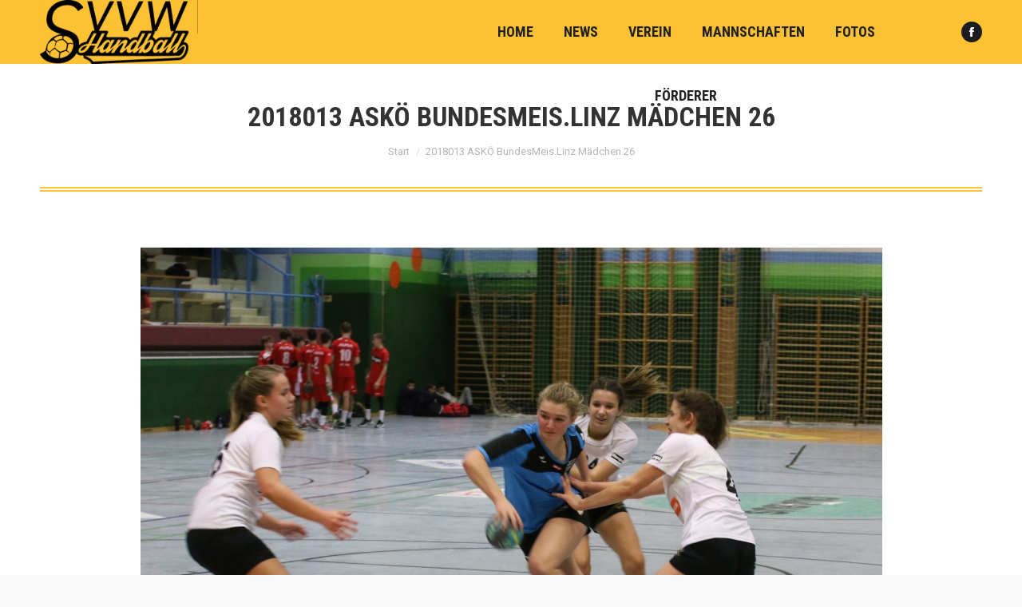

--- FILE ---
content_type: text/html; charset=UTF-8
request_url: https://svvw.at/gallerie/askoe-bundesmeisterschaft-linz-2003-und-juenger-maedchen/2018013-askoe-bundesmeis-linz-maedchen-26/
body_size: 11425
content:
<!DOCTYPE html> <!--[if !(IE 6) | !(IE 7) | !(IE 8)  ]><!--><html lang=de class=no-js> <!--<![endif]--><head><meta charset="UTF-8"><meta name="viewport" content="width=device-width, initial-scale=1, maximum-scale=1, user-scalable=0"><meta name="theme-color" content="#fdc134"><link rel=profile href=https://gmpg.org/xfn/11> <script>if(/Android|webOS|iPhone|iPad|iPod|BlackBerry|IEMobile|Opera Mini/i.test(navigator.userAgent)){var originalAddEventListener=EventTarget.prototype.addEventListener,oldWidth=window.innerWidth;EventTarget.prototype.addEventListener=function(eventName,eventHandler,useCapture){if(eventName==="resize"){originalAddEventListener.call(this,eventName,function(event){if(oldWidth===window.innerWidth){return;}
oldWidth=window.innerWidth;if(eventHandler.handleEvent){eventHandler.handleEvent.call(this,event);}
else{eventHandler.call(this,event);};},useCapture);}
else{originalAddEventListener.call(this,eventName,eventHandler,useCapture);};};};</script> <meta name='robots' content='index, follow, max-image-preview:large, max-snippet:-1, max-video-preview:-1'><title>2018013 ASKÖ BundesMeis.Linz Mädchen 26 - ASKÖ SVVW Klagenfurt</title><link rel=canonical href=https://svvw.at/wp-content/uploads/2018/01/2018013-ASKÖ-BundesMeis.Linz-Mädchen-26.jpg><meta property="og:locale" content="de_DE"><meta property="og:type" content="article"><meta property="og:title" content="2018013 ASKÖ BundesMeis.Linz Mädchen 26 - ASKÖ SVVW Klagenfurt"><meta property="og:url" content="https://svvw.at/wp-content/uploads/2018/01/2018013-ASKÖ-BundesMeis.Linz-Mädchen-26.jpg"><meta property="og:site_name" content="ASKÖ SVVW Klagenfurt"><meta property="article:publisher" content="https://www.facebook.com/SVVW-Hornbach-Klagenfurt-270871729640268/"><meta property="og:image" content="https://svvw.at/wp-content/uploads/2018/01/2018013-ASKÖ-BundesMeis.Linz-Mädchen-26.jpg"><meta property="og:image:width" content="929"><meta property="og:image:height" content="620"><meta property="og:image:type" content="image/jpeg"><meta name="twitter:card" content="summary_large_image"> <script type=application/ld+json class=yoast-schema-graph>{"@context":"https://schema.org","@graph":[{"@type":"WebPage","@id":"https://svvw.at/wp-content/uploads/2018/01/2018013-ASKÖ-BundesMeis.Linz-Mädchen-26.jpg","url":"https://svvw.at/wp-content/uploads/2018/01/2018013-ASKÖ-BundesMeis.Linz-Mädchen-26.jpg","name":"2018013 ASKÖ BundesMeis.Linz Mädchen 26 - ASKÖ SVVW Klagenfurt","isPartOf":{"@id":"https://svvw.at/#website"},"primaryImageOfPage":{"@id":"https://svvw.at/wp-content/uploads/2018/01/2018013-ASKÖ-BundesMeis.Linz-Mädchen-26.jpg#primaryimage"},"image":{"@id":"https://svvw.at/wp-content/uploads/2018/01/2018013-ASKÖ-BundesMeis.Linz-Mädchen-26.jpg#primaryimage"},"thumbnailUrl":"https://svvw.at/wp-content/uploads/2018/01/2018013-ASKÖ-BundesMeis.Linz-Mädchen-26.jpg","datePublished":"2018-01-17T23:20:49+00:00","dateModified":"2018-01-17T23:20:49+00:00","breadcrumb":{"@id":"https://svvw.at/wp-content/uploads/2018/01/2018013-ASKÖ-BundesMeis.Linz-Mädchen-26.jpg#breadcrumb"},"inLanguage":"de","potentialAction":[{"@type":"ReadAction","target":["https://svvw.at/wp-content/uploads/2018/01/2018013-ASKÖ-BundesMeis.Linz-Mädchen-26.jpg"]}]},{"@type":"ImageObject","inLanguage":"de","@id":"https://svvw.at/wp-content/uploads/2018/01/2018013-ASKÖ-BundesMeis.Linz-Mädchen-26.jpg#primaryimage","url":"https://svvw.at/wp-content/uploads/2018/01/2018013-ASKÖ-BundesMeis.Linz-Mädchen-26.jpg","contentUrl":"https://svvw.at/wp-content/uploads/2018/01/2018013-ASKÖ-BundesMeis.Linz-Mädchen-26.jpg","width":"929","height":"620"},{"@type":"BreadcrumbList","@id":"https://svvw.at/wp-content/uploads/2018/01/2018013-ASKÖ-BundesMeis.Linz-Mädchen-26.jpg#breadcrumb","itemListElement":[{"@type":"ListItem","position":1,"name":"Home","item":"https://svvw.at/"},{"@type":"ListItem","position":2,"name":"ASKÖ Bundesmeisterschaft Linz, 2003 und jünger Mädchen","item":"https://svvw.at/gallerie/askoe-bundesmeisterschaft-linz-2003-und-juenger-maedchen/"},{"@type":"ListItem","position":3,"name":"2018013 ASKÖ BundesMeis.Linz Mädchen 26"}]},{"@type":"WebSite","@id":"https://svvw.at/#website","url":"https://svvw.at/","name":"ASKÖ SVVW Klagenfurt","description":"","publisher":{"@id":"https://svvw.at/#organization"},"potentialAction":[{"@type":"SearchAction","target":{"@type":"EntryPoint","urlTemplate":"https://svvw.at/?s={search_term_string}"},"query-input":"required name=search_term_string"}],"inLanguage":"de"},{"@type":"Organization","@id":"https://svvw.at/#organization","name":"SVVW Hornbach Klagenfurt","url":"https://svvw.at/","sameAs":["https://www.facebook.com/SVVW-Hornbach-Klagenfurt-270871729640268/"],"logo":{"@type":"ImageObject","inLanguage":"de","@id":"https://svvw.at/#/schema/logo/image/","url":"https://svvw.at/wp-content/uploads/2017/11/svvw-handball-hornbach-klagenfurt-logo-quer.png","contentUrl":"https://svvw.at/wp-content/uploads/2017/11/svvw-handball-hornbach-klagenfurt-logo-quer.png","width":"2361","height":"420","caption":"SVVW Hornbach Klagenfurt"},"image":{"@id":"https://svvw.at/#/schema/logo/image/"}}]}</script> <link rel=dns-prefetch href=//fonts.googleapis.com><link rel=alternate type=application/rss+xml title="ASKÖ SVVW Klagenfurt &raquo; Feed" href=https://svvw.at/feed/ > <script>window._wpemojiSettings={"baseUrl":"https:\/\/s.w.org\/images\/core\/emoji\/14.0.0\/72x72\/","ext":".png","svgUrl":"https:\/\/s.w.org\/images\/core\/emoji\/14.0.0\/svg\/","svgExt":".svg","source":{"concatemoji":"https:\/\/svvw.at\/wp-includes\/js\/wp-emoji-release.min.js?ver=6.1.7"}};
/*! This file is auto-generated */
!function(e,a,t){var n,r,o,i=a.createElement("canvas"),p=i.getContext&&i.getContext("2d");function s(e,t){var a=String.fromCharCode,e=(p.clearRect(0,0,i.width,i.height),p.fillText(a.apply(this,e),0,0),i.toDataURL());return p.clearRect(0,0,i.width,i.height),p.fillText(a.apply(this,t),0,0),e===i.toDataURL()}function c(e){var t=a.createElement("script");t.src=e,t.defer=t.type="text/javascript",a.getElementsByTagName("head")[0].appendChild(t)}for(o=Array("flag","emoji"),t.supports={everything:!0,everythingExceptFlag:!0},r=0;r<o.length;r++)t.supports[o[r]]=function(e){if(p&&p.fillText)switch(p.textBaseline="top",p.font="600 32px Arial",e){case"flag":return s([127987,65039,8205,9895,65039],[127987,65039,8203,9895,65039])?!1:!s([55356,56826,55356,56819],[55356,56826,8203,55356,56819])&&!s([55356,57332,56128,56423,56128,56418,56128,56421,56128,56430,56128,56423,56128,56447],[55356,57332,8203,56128,56423,8203,56128,56418,8203,56128,56421,8203,56128,56430,8203,56128,56423,8203,56128,56447]);case"emoji":return!s([129777,127995,8205,129778,127999],[129777,127995,8203,129778,127999])}return!1}(o[r]),t.supports.everything=t.supports.everything&&t.supports[o[r]],"flag"!==o[r]&&(t.supports.everythingExceptFlag=t.supports.everythingExceptFlag&&t.supports[o[r]]);t.supports.everythingExceptFlag=t.supports.everythingExceptFlag&&!t.supports.flag,t.DOMReady=!1,t.readyCallback=function(){t.DOMReady=!0},t.supports.everything||(n=function(){t.readyCallback()},a.addEventListener?(a.addEventListener("DOMContentLoaded",n,!1),e.addEventListener("load",n,!1)):(e.attachEvent("onload",n),a.attachEvent("onreadystatechange",function(){"complete"===a.readyState&&t.readyCallback()})),(e=t.source||{}).concatemoji?c(e.concatemoji):e.wpemoji&&e.twemoji&&(c(e.twemoji),c(e.wpemoji)))}(window,document,window._wpemojiSettings);</script> <style>img.wp-smiley,img.emoji{display:inline !important;border:none !important;box-shadow:none !important;height:1em !important;width:1em !important;margin:0 0.07em !important;vertical-align:-0.1em !important;background:none !important;padding:0 !important}</style><link rel=stylesheet href=https://svvw.at/wp-content/cache/minify/a0df1.css media=all><style id=wp-block-library-theme-inline-css>.wp-block-audio figcaption{color:#555;font-size:13px;text-align:center}.is-dark-theme .wp-block-audio figcaption{color:hsla(0,0%,100%,.65)}.wp-block-audio{margin:0 0 1em}.wp-block-code{border:1px solid #ccc;border-radius:4px;font-family:Menlo,Consolas,monaco,monospace;padding:.8em 1em}.wp-block-embed figcaption{color:#555;font-size:13px;text-align:center}.is-dark-theme .wp-block-embed figcaption{color:hsla(0,0%,100%,.65)}.wp-block-embed{margin:0 0 1em}.blocks-gallery-caption{color:#555;font-size:13px;text-align:center}.is-dark-theme .blocks-gallery-caption{color:hsla(0,0%,100%,.65)}.wp-block-image figcaption{color:#555;font-size:13px;text-align:center}.is-dark-theme .wp-block-image figcaption{color:hsla(0,0%,100%,.65)}.wp-block-image{margin:0 0 1em}.wp-block-pullquote{border-top:4px solid;border-bottom:4px solid;margin-bottom:1.75em;color:currentColor}.wp-block-pullquote__citation,.wp-block-pullquote cite,.wp-block-pullquote footer{color:currentColor;text-transform:uppercase;font-size:.8125em;font-style:normal}.wp-block-quote{border-left:.25em solid;margin:0 0 1.75em;padding-left:1em}.wp-block-quote cite,.wp-block-quote footer{color:currentColor;font-size:.8125em;position:relative;font-style:normal}.wp-block-quote.has-text-align-right{border-left:none;border-right:.25em solid;padding-left:0;padding-right:1em}.wp-block-quote.has-text-align-center{border:none;padding-left:0}.wp-block-quote.is-large,.wp-block-quote.is-style-large,.wp-block-quote.is-style-plain{border:none}.wp-block-search .wp-block-search__label{font-weight:700}.wp-block-search__button{border:1px solid #ccc;padding:.375em .625em}:where(.wp-block-group.has-background){padding:1.25em 2.375em}.wp-block-separator.has-css-opacity{opacity:.4}.wp-block-separator{border:none;border-bottom:2px solid;margin-left:auto;margin-right:auto}.wp-block-separator.has-alpha-channel-opacity{opacity:1}.wp-block-separator:not(.is-style-wide):not(.is-style-dots){width:100px}.wp-block-separator.has-background:not(.is-style-dots){border-bottom:none;height:1px}.wp-block-separator.has-background:not(.is-style-wide):not(.is-style-dots){height:2px}.wp-block-table{margin:"0 0 1em 0"}.wp-block-table thead{border-bottom:3px solid}.wp-block-table tfoot{border-top:3px solid}.wp-block-table td,.wp-block-table th{word-break:normal}.wp-block-table figcaption{color:#555;font-size:13px;text-align:center}.is-dark-theme .wp-block-table figcaption{color:hsla(0,0%,100%,.65)}.wp-block-video figcaption{color:#555;font-size:13px;text-align:center}.is-dark-theme .wp-block-video figcaption{color:hsla(0,0%,100%,.65)}.wp-block-video{margin:0 0 1em}.wp-block-template-part.has-background{padding:1.25em 2.375em;margin-top:0;margin-bottom:0}</style><link rel=stylesheet href=https://svvw.at/wp-content/cache/minify/ee92c.css media=all><style id=global-styles-inline-css>/*<![CDATA[*/body{--wp--preset--color--black:#000;--wp--preset--color--cyan-bluish-gray:#abb8c3;--wp--preset--color--white:#FFF;--wp--preset--color--pale-pink:#f78da7;--wp--preset--color--vivid-red:#cf2e2e;--wp--preset--color--luminous-vivid-orange:#ff6900;--wp--preset--color--luminous-vivid-amber:#fcb900;--wp--preset--color--light-green-cyan:#7bdcb5;--wp--preset--color--vivid-green-cyan:#00d084;--wp--preset--color--pale-cyan-blue:#8ed1fc;--wp--preset--color--vivid-cyan-blue:#0693e3;--wp--preset--color--vivid-purple:#9b51e0;--wp--preset--color--accent:#fdc134;--wp--preset--color--dark-gray:#111;--wp--preset--color--light-gray:#767676;--wp--preset--gradient--vivid-cyan-blue-to-vivid-purple:linear-gradient(135deg,rgba(6,147,227,1) 0%,rgb(155,81,224) 100%);--wp--preset--gradient--light-green-cyan-to-vivid-green-cyan:linear-gradient(135deg,rgb(122,220,180) 0%,rgb(0,208,130) 100%);--wp--preset--gradient--luminous-vivid-amber-to-luminous-vivid-orange:linear-gradient(135deg,rgba(252,185,0,1) 0%,rgba(255,105,0,1) 100%);--wp--preset--gradient--luminous-vivid-orange-to-vivid-red:linear-gradient(135deg,rgba(255,105,0,1) 0%,rgb(207,46,46) 100%);--wp--preset--gradient--very-light-gray-to-cyan-bluish-gray:linear-gradient(135deg,rgb(238,238,238) 0%,rgb(169,184,195) 100%);--wp--preset--gradient--cool-to-warm-spectrum:linear-gradient(135deg,rgb(74,234,220) 0%,rgb(151,120,209) 20%,rgb(207,42,186) 40%,rgb(238,44,130) 60%,rgb(251,105,98) 80%,rgb(254,248,76) 100%);--wp--preset--gradient--blush-light-purple:linear-gradient(135deg,rgb(255,206,236) 0%,rgb(152,150,240) 100%);--wp--preset--gradient--blush-bordeaux:linear-gradient(135deg,rgb(254,205,165) 0%,rgb(254,45,45) 50%,rgb(107,0,62) 100%);--wp--preset--gradient--luminous-dusk:linear-gradient(135deg,rgb(255,203,112) 0%,rgb(199,81,192) 50%,rgb(65,88,208) 100%);--wp--preset--gradient--pale-ocean:linear-gradient(135deg,rgb(255,245,203) 0%,rgb(182,227,212) 50%,rgb(51,167,181) 100%);--wp--preset--gradient--electric-grass:linear-gradient(135deg,rgb(202,248,128) 0%,rgb(113,206,126) 100%);--wp--preset--gradient--midnight:linear-gradient(135deg,rgb(2,3,129) 0%,rgb(40,116,252) 100%);--wp--preset--duotone--dark-grayscale:url('#wp-duotone-dark-grayscale');--wp--preset--duotone--grayscale:url('#wp-duotone-grayscale');--wp--preset--duotone--purple-yellow:url('#wp-duotone-purple-yellow');--wp--preset--duotone--blue-red:url('#wp-duotone-blue-red');--wp--preset--duotone--midnight:url('#wp-duotone-midnight');--wp--preset--duotone--magenta-yellow:url('#wp-duotone-magenta-yellow');--wp--preset--duotone--purple-green:url('#wp-duotone-purple-green');--wp--preset--duotone--blue-orange:url('#wp-duotone-blue-orange');--wp--preset--font-size--small:13px;--wp--preset--font-size--medium:20px;--wp--preset--font-size--large:36px;--wp--preset--font-size--x-large:42px;--wp--preset--spacing--20:0.44rem;--wp--preset--spacing--30:0.67rem;--wp--preset--spacing--40:1rem;--wp--preset--spacing--50:1.5rem;--wp--preset--spacing--60:2.25rem;--wp--preset--spacing--70:3.38rem;--wp--preset--spacing--80:5.06rem}:where(.is-layout-flex){gap:0.5em}body .is-layout-flow>.alignleft{float:left;margin-inline-start:0;margin-inline-end:2em}body .is-layout-flow>.alignright{float:right;margin-inline-start:2em;margin-inline-end:0}body .is-layout-flow>.aligncenter{margin-left:auto !important;margin-right:auto !important}body .is-layout-constrained>.alignleft{float:left;margin-inline-start:0;margin-inline-end:2em}body .is-layout-constrained>.alignright{float:right;margin-inline-start:2em;margin-inline-end:0}body .is-layout-constrained>.aligncenter{margin-left:auto !important;margin-right:auto !important}body .is-layout-constrained>:where(:not(.alignleft):not(.alignright):not(.alignfull)){max-width:var(--wp--style--global--content-size);margin-left:auto !important;margin-right:auto !important}body .is-layout-constrained>.alignwide{max-width:var(--wp--style--global--wide-size)}body .is-layout-flex{display:flex}body .is-layout-flex{flex-wrap:wrap;align-items:center}body .is-layout-flex>*{margin:0}:where(.wp-block-columns.is-layout-flex){gap:2em}.has-black-color{color:var(--wp--preset--color--black) !important}.has-cyan-bluish-gray-color{color:var(--wp--preset--color--cyan-bluish-gray) !important}.has-white-color{color:var(--wp--preset--color--white) !important}.has-pale-pink-color{color:var(--wp--preset--color--pale-pink) !important}.has-vivid-red-color{color:var(--wp--preset--color--vivid-red) !important}.has-luminous-vivid-orange-color{color:var(--wp--preset--color--luminous-vivid-orange) !important}.has-luminous-vivid-amber-color{color:var(--wp--preset--color--luminous-vivid-amber) !important}.has-light-green-cyan-color{color:var(--wp--preset--color--light-green-cyan) !important}.has-vivid-green-cyan-color{color:var(--wp--preset--color--vivid-green-cyan) !important}.has-pale-cyan-blue-color{color:var(--wp--preset--color--pale-cyan-blue) !important}.has-vivid-cyan-blue-color{color:var(--wp--preset--color--vivid-cyan-blue) !important}.has-vivid-purple-color{color:var(--wp--preset--color--vivid-purple) !important}.has-black-background-color{background-color:var(--wp--preset--color--black) !important}.has-cyan-bluish-gray-background-color{background-color:var(--wp--preset--color--cyan-bluish-gray) !important}.has-white-background-color{background-color:var(--wp--preset--color--white) !important}.has-pale-pink-background-color{background-color:var(--wp--preset--color--pale-pink) !important}.has-vivid-red-background-color{background-color:var(--wp--preset--color--vivid-red) !important}.has-luminous-vivid-orange-background-color{background-color:var(--wp--preset--color--luminous-vivid-orange) !important}.has-luminous-vivid-amber-background-color{background-color:var(--wp--preset--color--luminous-vivid-amber) !important}.has-light-green-cyan-background-color{background-color:var(--wp--preset--color--light-green-cyan) !important}.has-vivid-green-cyan-background-color{background-color:var(--wp--preset--color--vivid-green-cyan) !important}.has-pale-cyan-blue-background-color{background-color:var(--wp--preset--color--pale-cyan-blue) !important}.has-vivid-cyan-blue-background-color{background-color:var(--wp--preset--color--vivid-cyan-blue) !important}.has-vivid-purple-background-color{background-color:var(--wp--preset--color--vivid-purple) !important}.has-black-border-color{border-color:var(--wp--preset--color--black) !important}.has-cyan-bluish-gray-border-color{border-color:var(--wp--preset--color--cyan-bluish-gray) !important}.has-white-border-color{border-color:var(--wp--preset--color--white) !important}.has-pale-pink-border-color{border-color:var(--wp--preset--color--pale-pink) !important}.has-vivid-red-border-color{border-color:var(--wp--preset--color--vivid-red) !important}.has-luminous-vivid-orange-border-color{border-color:var(--wp--preset--color--luminous-vivid-orange) !important}.has-luminous-vivid-amber-border-color{border-color:var(--wp--preset--color--luminous-vivid-amber) !important}.has-light-green-cyan-border-color{border-color:var(--wp--preset--color--light-green-cyan) !important}.has-vivid-green-cyan-border-color{border-color:var(--wp--preset--color--vivid-green-cyan) !important}.has-pale-cyan-blue-border-color{border-color:var(--wp--preset--color--pale-cyan-blue) !important}.has-vivid-cyan-blue-border-color{border-color:var(--wp--preset--color--vivid-cyan-blue) !important}.has-vivid-purple-border-color{border-color:var(--wp--preset--color--vivid-purple) !important}.has-vivid-cyan-blue-to-vivid-purple-gradient-background{background:var(--wp--preset--gradient--vivid-cyan-blue-to-vivid-purple) !important}.has-light-green-cyan-to-vivid-green-cyan-gradient-background{background:var(--wp--preset--gradient--light-green-cyan-to-vivid-green-cyan) !important}.has-luminous-vivid-amber-to-luminous-vivid-orange-gradient-background{background:var(--wp--preset--gradient--luminous-vivid-amber-to-luminous-vivid-orange) !important}.has-luminous-vivid-orange-to-vivid-red-gradient-background{background:var(--wp--preset--gradient--luminous-vivid-orange-to-vivid-red) !important}.has-very-light-gray-to-cyan-bluish-gray-gradient-background{background:var(--wp--preset--gradient--very-light-gray-to-cyan-bluish-gray) !important}.has-cool-to-warm-spectrum-gradient-background{background:var(--wp--preset--gradient--cool-to-warm-spectrum) !important}.has-blush-light-purple-gradient-background{background:var(--wp--preset--gradient--blush-light-purple) !important}.has-blush-bordeaux-gradient-background{background:var(--wp--preset--gradient--blush-bordeaux) !important}.has-luminous-dusk-gradient-background{background:var(--wp--preset--gradient--luminous-dusk) !important}.has-pale-ocean-gradient-background{background:var(--wp--preset--gradient--pale-ocean) !important}.has-electric-grass-gradient-background{background:var(--wp--preset--gradient--electric-grass) !important}.has-midnight-gradient-background{background:var(--wp--preset--gradient--midnight) !important}.has-small-font-size{font-size:var(--wp--preset--font-size--small) !important}.has-medium-font-size{font-size:var(--wp--preset--font-size--medium) !important}.has-large-font-size{font-size:var(--wp--preset--font-size--large) !important}.has-x-large-font-size{font-size:var(--wp--preset--font-size--x-large) !important}.wp-block-navigation a:where(:not(.wp-element-button)){color:inherit}:where(.wp-block-columns.is-layout-flex){gap:2em}.wp-block-pullquote{font-size:1.5em;line-height:1.6}/*]]>*/</style><link rel=stylesheet href=https://svvw.at/wp-content/cache/minify/b1514.css media=all><link rel=stylesheet id=dt-web-fonts-css href='https://fonts.googleapis.com/css?family=Roboto:400,500,600,700%7CRoboto+Condensed:400,600,700' type=text/css media=all><link rel=stylesheet href=https://svvw.at/wp-content/cache/minify/42d14.css media=all><style id=dt-main-inline-css>/*<![CDATA[*/body #load{display:block;height:100%;overflow:hidden;position:fixed;width:100%;z-index:9901;opacity:1;visibility:visible;transition:all .35s ease-out}.load-wrap{width:100%;height:100%;background-position:center center;background-repeat:no-repeat;text-align:center;display:-ms-flexbox;display:-ms-flex;display:flex;-ms-align-items:center;-ms-flex-align:center;align-items:center;-ms-flex-flow:column wrap;flex-flow:column wrap;-ms-flex-pack:center;-ms-justify-content:center;justify-content:center}.load-wrap>svg{position:absolute;top:50%;left:50%;transform:translate(-50%,-50%)}#load{background:var(--the7-elementor-beautiful-loading-bg,#ffffff);--the7-beautiful-spinner-color2:var(--the7-beautiful-spinner-color,#fdc134)}/*]]>*/</style><link rel=stylesheet href=https://svvw.at/wp-content/cache/minify/80486.css media=all> <script src=https://svvw.at/wp-content/cache/minify/818c0.js></script> <script id=layerslider-greensock-js-extra>var LS_Meta={"v":"6.10.2"};</script> <script src=https://svvw.at/wp-content/cache/minify/2c15a.js></script> <script async src=https://svvw.at/wp-content/cache/minify/e0c07.js></script> <script id=dt-above-fold-js-extra>/*<![CDATA[*/var dtLocal={"themeUrl":"https:\/\/svvw.at\/wp-content\/themes\/dt-the7","passText":"Um diesen gesch\u00fctzten Eintrag anzusehen, geben Sie bitte das Passwort ein:","moreButtonText":{"loading":"Lade...","loadMore":"Mehr laden"},"postID":"3585","ajaxurl":"https:\/\/svvw.at\/wp-admin\/admin-ajax.php","REST":{"baseUrl":"https:\/\/svvw.at\/wp-json\/the7\/v1","endpoints":{"sendMail":"\/send-mail"}},"contactMessages":{"required":"One or more fields have an error. Please check and try again.","terms":"Please accept the privacy policy.","fillTheCaptchaError":"Please, fill the captcha."},"captchaSiteKey":"","ajaxNonce":"1c97bc88de","pageData":"","themeSettings":{"smoothScroll":"off","lazyLoading":false,"accentColor":{"mode":"solid","color":"#fdc134"},"desktopHeader":{"height":80},"ToggleCaptionEnabled":"disabled","ToggleCaption":"Navigation","floatingHeader":{"showAfter":160,"showMenu":true,"height":80,"logo":{"showLogo":true,"html":"<img class=\" preload-me\" src=\"https:\/\/svvw.at\/wp-content\/uploads\/2017\/11\/svvw-handball-hornbach-klagenfurt-logo-quer-e1742151229411.png\" srcset=\"https:\/\/svvw.at\/wp-content\/uploads\/2017\/11\/svvw-handball-hornbach-klagenfurt-logo-quer-e1742151229411.png 500w\" width=\"500\" height=\"200\"   sizes=\"500px\" alt=\"ASK\u00d6 SVVW Klagenfurt\" \/>","url":"https:\/\/svvw.at\/"}},"topLine":{"floatingTopLine":{"logo":{"showLogo":false,"html":""}}},"mobileHeader":{"firstSwitchPoint":1100,"secondSwitchPoint":778,"firstSwitchPointHeight":80,"secondSwitchPointHeight":80,"mobileToggleCaptionEnabled":"disabled","mobileToggleCaption":"Menu"},"stickyMobileHeaderFirstSwitch":{"logo":{"html":"<img class=\" preload-me\" src=\"https:\/\/svvw.at\/wp-content\/uploads\/2017\/11\/svvw-handball-hornbach-klagenfurt-logo-quer-e1742151229411.png\" srcset=\"https:\/\/svvw.at\/wp-content\/uploads\/2017\/11\/svvw-handball-hornbach-klagenfurt-logo-quer-e1742151229411.png 500w\" width=\"500\" height=\"200\"   sizes=\"500px\" alt=\"ASK\u00d6 SVVW Klagenfurt\" \/>"}},"stickyMobileHeaderSecondSwitch":{"logo":{"html":"<img class=\" preload-me\" src=\"https:\/\/svvw.at\/wp-content\/uploads\/2017\/11\/svvw-handball-hornbach-klagenfurt-logo-quer-e1742151229411.png\" srcset=\"https:\/\/svvw.at\/wp-content\/uploads\/2017\/11\/svvw-handball-hornbach-klagenfurt-logo-quer-e1742151229411.png 500w\" width=\"500\" height=\"200\"   sizes=\"500px\" alt=\"ASK\u00d6 SVVW Klagenfurt\" \/>"}},"content":{"textColor":"#8b8d94","headerColor":"#333333"},"sidebar":{"switchPoint":992},"boxedWidth":"1340px","stripes":{"stripe1":{"textColor":"#989a9f","headerColor":"#ebecef"},"stripe2":{"textColor":"#1b1b1d","headerColor":"#1b1b1d"},"stripe3":{"textColor":"#1b1b1d","headerColor":"#1b1b1d"}}}};var dtShare={"shareButtonText":{"facebook":"Share on Facebook","twitter":"Tweet","pinterest":"Pin it","linkedin":"Share on Linkedin","whatsapp":"Share on Whatsapp"},"overlayOpacity":"85"};/*]]>*/</script> <script src=https://svvw.at/wp-content/cache/minify/85615.js></script> <meta name="generator" content="Powered by LayerSlider 6.10.2 - Multi-Purpose, Responsive, Parallax, Mobile-Friendly Slider Plugin for WordPress."><link rel=https://api.w.org/ href=https://svvw.at/wp-json/ ><link rel=alternate type=application/json href=https://svvw.at/wp-json/wp/v2/media/3585><link rel=EditURI type=application/rsd+xml title=RSD href=https://svvw.at/xmlrpc.php?rsd><link rel=wlwmanifest type=application/wlwmanifest+xml href=https://svvw.at/wp-includes/wlwmanifest.xml><meta name="generator" content="WordPress 6.1.7"><link rel=shortlink href='https://svvw.at/?p=3585'><link rel=alternate type=application/json+oembed href="https://svvw.at/wp-json/oembed/1.0/embed?url=https%3A%2F%2Fsvvw.at%2Fgallerie%2Faskoe-bundesmeisterschaft-linz-2003-und-juenger-maedchen%2F2018013-askoe-bundesmeis-linz-maedchen-26%2F"><link rel=alternate type=text/xml+oembed href="https://svvw.at/wp-json/oembed/1.0/embed?url=https%3A%2F%2Fsvvw.at%2Fgallerie%2Faskoe-bundesmeisterschaft-linz-2003-und-juenger-maedchen%2F2018013-askoe-bundesmeis-linz-maedchen-26%2F&#038;format=xml">  <script>var WP_Statistics_http=new XMLHttpRequest();WP_Statistics_http.open('GET','https://svvw.at/wp-json/wp-statistics/v2/hit?_=1742440289&_wpnonce=ce3999ce5a&wp_statistics_hit_rest=yes&referred=https%3A%2F%2Fsvvw.at&exclusion_match=yes&exclusion_reason=CrawlerDetect&track_all=1&current_page_type=post&current_page_id=3585&search_query&page_uri=/gallerie/askoe-bundesmeisterschaft-linz-2003-und-juenger-maedchen/2018013-askoe-bundesmeis-linz-maedchen-26/',true);WP_Statistics_http.setRequestHeader("Content-Type","application/json;charset=UTF-8");WP_Statistics_http.send(null);</script> <meta name="generator" content="Powered by Slider Revolution 6.6.5 - responsive, Mobile-Friendly Slider Plugin for WordPress with comfortable drag and drop interface."> <script id=the7-loader-script>document.addEventListener("DOMContentLoaded",function(event){var load=document.getElementById("load");if(!load.classList.contains('loader-removed')){var removeLoading=setTimeout(function(){load.className+=" loader-removed";},300);}});</script> <script>function setREVStartSize(e){window.RSIW=window.RSIW===undefined?window.innerWidth:window.RSIW;window.RSIH=window.RSIH===undefined?window.innerHeight:window.RSIH;try{var pw=document.getElementById(e.c).parentNode.offsetWidth,newh;pw=pw===0||isNaN(pw)||(e.l=="fullwidth"||e.layout=="fullwidth")?window.RSIW:pw;e.tabw=e.tabw===undefined?0:parseInt(e.tabw);e.thumbw=e.thumbw===undefined?0:parseInt(e.thumbw);e.tabh=e.tabh===undefined?0:parseInt(e.tabh);e.thumbh=e.thumbh===undefined?0:parseInt(e.thumbh);e.tabhide=e.tabhide===undefined?0:parseInt(e.tabhide);e.thumbhide=e.thumbhide===undefined?0:parseInt(e.thumbhide);e.mh=e.mh===undefined||e.mh==""||e.mh==="auto"?0:parseInt(e.mh,0);if(e.layout==="fullscreen"||e.l==="fullscreen")
newh=Math.max(e.mh,window.RSIH);else{e.gw=Array.isArray(e.gw)?e.gw:[e.gw];for(var i in e.rl)if(e.gw[i]===undefined||e.gw[i]===0)e.gw[i]=e.gw[i-1];e.gh=e.el===undefined||e.el===""||(Array.isArray(e.el)&&e.el.length==0)?e.gh:e.el;e.gh=Array.isArray(e.gh)?e.gh:[e.gh];for(var i in e.rl)if(e.gh[i]===undefined||e.gh[i]===0)e.gh[i]=e.gh[i-1];var nl=new Array(e.rl.length),ix=0,sl;e.tabw=e.tabhide>=pw?0:e.tabw;e.thumbw=e.thumbhide>=pw?0:e.thumbw;e.tabh=e.tabhide>=pw?0:e.tabh;e.thumbh=e.thumbhide>=pw?0:e.thumbh;for(var i in e.rl)nl[i]=e.rl[i]<window.RSIW?0:e.rl[i];sl=nl[0];for(var i in nl)if(sl>nl[i]&&nl[i]>0){sl=nl[i];ix=i;}
var m=pw>(e.gw[ix]+e.tabw+e.thumbw)?1:(pw-(e.tabw+e.thumbw))/(e.gw[ix]);newh=(e.gh[ix]*m)+(e.tabh+e.thumbh);}
var el=document.getElementById(e.c);if(el!==null&&el)el.style.height=newh+"px";el=document.getElementById(e.c+"_wrapper");if(el!==null&&el){el.style.height=newh+"px";el.style.display="block";}}catch(e){console.log("Failure at Presize of Slider:"+e)}};</script> <style id=wp-custom-css>.preload-me{height:auto}.branding a img{max-width:40% !important}</style><style id=the7-custom-inline-css>.main-nav > li > a .text-wrap, .header-bar .main-nav > li > a, .menu-box .main-nav>li>a{-webkit-flex-flow:column wrap;-moz-flex-flow:column wrap;-ms-flex-flow:column wrap;flex-flow:column wrap}.main-nav > .menu-item > a .fa{padding-right:0;padding-bottom:4px}</style></head><body id=the7-body class="attachment attachment-template-default single single-attachment postid-3585 attachmentid-3585 attachment-jpeg wp-embed-responsive the7-core-ver-2.7.1 no-comments dt-responsive-on right-mobile-menu-close-icon ouside-menu-close-icon mobile-hamburger-close-bg-enable mobile-hamburger-close-bg-hover-enable  fade-medium-mobile-menu-close-icon fade-medium-menu-close-icon srcset-enabled btn-flat custom-btn-color custom-btn-hover-color phantom-sticky phantom-disable-decoration phantom-main-logo-on sticky-mobile-header top-header first-switch-logo-left first-switch-menu-right second-switch-logo-left second-switch-menu-right right-mobile-menu layzr-loading-on popup-message-style the7-ver-11.0.3 dt-fa-compatibility"> <svg xmlns=http://www.w3.org/2000/svg viewBox="0 0 0 0" width=0 height=0 focusable=false role=none style="visibility: hidden; position: absolute; left: -9999px; overflow: hidden;" ><defs><filter id=wp-duotone-dark-grayscale><feColorMatrix color-interpolation-filters="sRGB" type="matrix" values=" .299 .587 .114 0 0 .299 .587 .114 0 0 .299 .587 .114 0 0 .299 .587 .114 0 0 "/><feComponentTransfer color-interpolation-filters="sRGB" ><feFuncR type="table" tableValues="0 0.49803921568627"/><feFuncG type="table" tableValues="0 0.49803921568627"/><feFuncB type="table" tableValues="0 0.49803921568627"/><feFuncA type="table" tableValues="1 1"/></feComponentTransfer><feComposite in2="SourceGraphic" operator="in"/></filter></defs></svg><svg xmlns=http://www.w3.org/2000/svg viewBox="0 0 0 0" width=0 height=0 focusable=false role=none style="visibility: hidden; position: absolute; left: -9999px; overflow: hidden;" ><defs><filter id=wp-duotone-grayscale><feColorMatrix color-interpolation-filters="sRGB" type="matrix" values=" .299 .587 .114 0 0 .299 .587 .114 0 0 .299 .587 .114 0 0 .299 .587 .114 0 0 "/><feComponentTransfer color-interpolation-filters="sRGB" ><feFuncR type="table" tableValues="0 1"/><feFuncG type="table" tableValues="0 1"/><feFuncB type="table" tableValues="0 1"/><feFuncA type="table" tableValues="1 1"/></feComponentTransfer><feComposite in2="SourceGraphic" operator="in"/></filter></defs></svg><svg xmlns=http://www.w3.org/2000/svg viewBox="0 0 0 0" width=0 height=0 focusable=false role=none style="visibility: hidden; position: absolute; left: -9999px; overflow: hidden;" ><defs><filter id=wp-duotone-purple-yellow><feColorMatrix color-interpolation-filters="sRGB" type="matrix" values=" .299 .587 .114 0 0 .299 .587 .114 0 0 .299 .587 .114 0 0 .299 .587 .114 0 0 "/><feComponentTransfer color-interpolation-filters="sRGB" ><feFuncR type="table" tableValues="0.54901960784314 0.98823529411765"/><feFuncG type="table" tableValues="0 1"/><feFuncB type="table" tableValues="0.71764705882353 0.25490196078431"/><feFuncA type="table" tableValues="1 1"/></feComponentTransfer><feComposite in2="SourceGraphic" operator="in"/></filter></defs></svg><svg xmlns=http://www.w3.org/2000/svg viewBox="0 0 0 0" width=0 height=0 focusable=false role=none style="visibility: hidden; position: absolute; left: -9999px; overflow: hidden;" ><defs><filter id=wp-duotone-blue-red><feColorMatrix color-interpolation-filters="sRGB" type="matrix" values=" .299 .587 .114 0 0 .299 .587 .114 0 0 .299 .587 .114 0 0 .299 .587 .114 0 0 "/><feComponentTransfer color-interpolation-filters="sRGB" ><feFuncR type="table" tableValues="0 1"/><feFuncG type="table" tableValues="0 0.27843137254902"/><feFuncB type="table" tableValues="0.5921568627451 0.27843137254902"/><feFuncA type="table" tableValues="1 1"/></feComponentTransfer><feComposite in2="SourceGraphic" operator="in"/></filter></defs></svg><svg xmlns=http://www.w3.org/2000/svg viewBox="0 0 0 0" width=0 height=0 focusable=false role=none style="visibility: hidden; position: absolute; left: -9999px; overflow: hidden;" ><defs><filter id=wp-duotone-midnight><feColorMatrix color-interpolation-filters="sRGB" type="matrix" values=" .299 .587 .114 0 0 .299 .587 .114 0 0 .299 .587 .114 0 0 .299 .587 .114 0 0 "/><feComponentTransfer color-interpolation-filters="sRGB" ><feFuncR type="table" tableValues="0 0"/><feFuncG type="table" tableValues="0 0.64705882352941"/><feFuncB type="table" tableValues="0 1"/><feFuncA type="table" tableValues="1 1"/></feComponentTransfer><feComposite in2="SourceGraphic" operator="in"/></filter></defs></svg><svg xmlns=http://www.w3.org/2000/svg viewBox="0 0 0 0" width=0 height=0 focusable=false role=none style="visibility: hidden; position: absolute; left: -9999px; overflow: hidden;" ><defs><filter id=wp-duotone-magenta-yellow><feColorMatrix color-interpolation-filters="sRGB" type="matrix" values=" .299 .587 .114 0 0 .299 .587 .114 0 0 .299 .587 .114 0 0 .299 .587 .114 0 0 "/><feComponentTransfer color-interpolation-filters="sRGB" ><feFuncR type="table" tableValues="0.78039215686275 1"/><feFuncG type="table" tableValues="0 0.94901960784314"/><feFuncB type="table" tableValues="0.35294117647059 0.47058823529412"/><feFuncA type="table" tableValues="1 1"/></feComponentTransfer><feComposite in2="SourceGraphic" operator="in"/></filter></defs></svg><svg xmlns=http://www.w3.org/2000/svg viewBox="0 0 0 0" width=0 height=0 focusable=false role=none style="visibility: hidden; position: absolute; left: -9999px; overflow: hidden;" ><defs><filter id=wp-duotone-purple-green><feColorMatrix color-interpolation-filters="sRGB" type="matrix" values=" .299 .587 .114 0 0 .299 .587 .114 0 0 .299 .587 .114 0 0 .299 .587 .114 0 0 "/><feComponentTransfer color-interpolation-filters="sRGB" ><feFuncR type="table" tableValues="0.65098039215686 0.40392156862745"/><feFuncG type="table" tableValues="0 1"/><feFuncB type="table" tableValues="0.44705882352941 0.4"/><feFuncA type="table" tableValues="1 1"/></feComponentTransfer><feComposite in2="SourceGraphic" operator="in"/></filter></defs></svg><svg xmlns=http://www.w3.org/2000/svg viewBox="0 0 0 0" width=0 height=0 focusable=false role=none style="visibility: hidden; position: absolute; left: -9999px; overflow: hidden;" ><defs><filter id=wp-duotone-blue-orange><feColorMatrix color-interpolation-filters="sRGB" type="matrix" values=" .299 .587 .114 0 0 .299 .587 .114 0 0 .299 .587 .114 0 0 .299 .587 .114 0 0 "/><feComponentTransfer color-interpolation-filters="sRGB" ><feFuncR type="table" tableValues="0.098039215686275 1"/><feFuncG type="table" tableValues="0 0.66274509803922"/><feFuncB type="table" tableValues="0.84705882352941 0.41960784313725"/><feFuncA type="table" tableValues="1 1"/></feComponentTransfer><feComposite in2="SourceGraphic" operator="in"/></filter></defs></svg><div id=load class=ring-loader><div class=load-wrap><style>/*<![CDATA[*/.the7-spinner{width:72px;height:72px;position:relative}.the7-spinner>div{border-radius:50%;width:9px;left:0;box-sizing:border-box;display:block;position:absolute;border:9px solid #fff;width:72px;height:72px}.the7-spinner-ring-bg{opacity:0.25}div.the7-spinner-ring{animation:spinner-animation 0.8s cubic-bezier(1, 1, 1, 1) infinite;border-color:var(--the7-beautiful-spinner-color2) transparent transparent transparent}@keyframes spinner-animation{from{transform:rotate(0deg)}to{transform:rotate(360deg)}}/*]]>*/</style><div class=the7-spinner><div class=the7-spinner-ring-bg></div><div class=the7-spinner-ring></div></div></div></div><div id=page > <a class="skip-link screen-reader-text" href=#content>Zum Inhalt springen</a><div class="masthead inline-header center widgets full-width shadow-mobile-header-decoration small-mobile-menu-icon show-sub-menu-on-hover"  role=banner><div class="top-bar top-bar-empty top-bar-line-hide"><div class=top-bar-bg ></div><div class="mini-widgets left-widgets"></div><div class="mini-widgets right-widgets"></div></div><header class=header-bar><div class=branding><div id=site-title class=assistive-text>ASKÖ SVVW Klagenfurt</div><div id=site-description class=assistive-text></div> <a class=same-logo href=https://svvw.at/ ><img class=" preload-me" src=https://svvw.at/wp-content/uploads/2017/11/svvw-handball-hornbach-klagenfurt-logo-quer-e1742151229411.png srcset="https://svvw.at/wp-content/uploads/2017/11/svvw-handball-hornbach-klagenfurt-logo-quer-e1742151229411.png 500w" width=500 height=200   sizes=500px alt="ASKÖ SVVW Klagenfurt"></a></div><ul id=primary-menu class="main-nav bg-outline-decoration hover-outline-decoration active-outline-decoration"><li class="menu-item menu-item-type-post_type menu-item-object-page menu-item-home menu-item-2125 first depth-0"><a href=https://svvw.at/ data-level=1><span class=menu-item-text><span class=menu-text>Home</span></span></a></li> <li class="menu-item menu-item-type-post_type menu-item-object-page current_page_parent menu-item-2123 depth-0"><a href=https://svvw.at/news/ data-level=1><span class=menu-item-text><span class=menu-text>News</span></span></a></li> <li class="menu-item menu-item-type-post_type menu-item-object-page menu-item-has-children menu-item-2113 has-children depth-0"><a href=https://svvw.at/verein/ class=not-clickable-item data-level=1><span class=menu-item-text><span class=menu-text>Verein</span></span></a><ul class="sub-nav level-arrows-on"><li class="menu-item menu-item-type-post_type menu-item-object-page menu-item-2114 first depth-1"><a href=https://svvw.at/verein/trainer/ data-level=2><span class=menu-item-text><span class=menu-text>Trainer</span></span></a></li> <li class="menu-item menu-item-type-post_type menu-item-object-page menu-item-2115 depth-1"><a href=https://svvw.at/verein/trainingszeiten/ data-level=2><span class=menu-item-text><span class=menu-text>Trainingszeiten</span></span></a></li> <li class="menu-item menu-item-type-post_type menu-item-object-page menu-item-2116 depth-1"><a href=https://svvw.at/verein/vorstand/ data-level=2><span class=menu-item-text><span class=menu-text>Vorstand</span></span></a></li> <li class="menu-item menu-item-type-post_type menu-item-object-page menu-item-2122 depth-1"><a href=https://svvw.at/verein/philosophie/ data-level=2><span class=menu-item-text><span class=menu-text>Philosophie</span></span></a></li> <li class="menu-item menu-item-type-post_type menu-item-object-page menu-item-2117 depth-1"><a href=https://svvw.at/verein/statuten/ data-level=2><span class=menu-item-text><span class=menu-text>Statuten</span></span></a></li> <li class="menu-item menu-item-type-post_type menu-item-object-page menu-item-2119 depth-1"><a href=https://svvw.at/verein/strategie/ data-level=2><span class=menu-item-text><span class=menu-text>Strategie</span></span></a></li> <li class="menu-item menu-item-type-post_type menu-item-object-page menu-item-2120 depth-1"><a href=https://svvw.at/verein/ueber-uns/ data-level=2><span class=menu-item-text><span class=menu-text>über uns</span></span></a></li> <li class="menu-item menu-item-type-post_type menu-item-object-page menu-item-2121 depth-1"><a href=https://svvw.at/verein/anfahrt/ data-level=2><span class=menu-item-text><span class=menu-text>Anfahrt</span></span></a></li> <li class="menu-item menu-item-type-post_type menu-item-object-page menu-item-2118 depth-1"><a href=https://svvw.at/verein/impresum/ data-level=2><span class=menu-item-text><span class=menu-text>Impressum</span></span></a></li> <li class="menu-item menu-item-type-post_type menu-item-object-page menu-item-4166 depth-1"><a href=https://svvw.at/verein/datenschutzerklaerung/ data-level=2><span class=menu-item-text><span class=menu-text>Datenschutzerklärung</span></span></a></li></ul></li> <li class="menu-item menu-item-type-post_type menu-item-object-page menu-item-has-children menu-item-2126 has-children depth-0"><a href=https://svvw.at/mannschaften-1718/ class=not-clickable-item data-level=1><span class=menu-item-text><span class=menu-text>Mannschaften</span></span></a><ul class="sub-nav level-arrows-on"><li class="menu-item menu-item-type-post_type menu-item-object-page menu-item-6862 first depth-1"><a href=https://svvw.at/mannschaften-1718/frauen-2022-23/ data-level=2><span class=menu-item-text><span class=menu-text>Frauen 2022/2023</span></span></a></li> <li class="menu-item menu-item-type-post_type menu-item-object-page menu-item-6841 depth-1"><a href=https://svvw.at/maenner-2022-2023/ data-level=2><span class=menu-item-text><span class=menu-text>Männer 2022/2023</span></span></a></li></ul></li> <li class="menu-item menu-item-type-post_type menu-item-object-page menu-item-2139 depth-0"><a href=https://svvw.at/fotos/ data-level=1><span class=menu-item-text><span class=menu-text>Fotos</span></span></a></li> <li class="menu-item menu-item-type-post_type menu-item-object-page menu-item-6878 last depth-0"><a href=https://svvw.at/foerderer/ data-level=1><span class=menu-item-text><span class=menu-text>Förderer</span></span></a></li></ul><div class=mini-widgets><div class="mini-search show-on-desktop near-logo-first-switch near-logo-second-switch popup-search custom-icon"><form class="searchform mini-widget-searchform" role=search method=get action=https://svvw.at/ ><div class=screen-reader-text>Search:</div> <a href class="submit mini-icon-off"></a><div class=popup-search-wrap> <input type=text class="field searchform-s" name=s value placeholder="Type and hit enter …" title="Search form"> <a href class=search-icon><i class=the7-mw-icon-search-bold></i></a></div><input type=submit class="assistive-text searchsubmit" value=Los!></form></div><div class="soc-ico show-on-desktop in-top-bar-right in-menu-second-switch custom-bg disabled-border border-off hover-custom-bg hover-disabled-border  hover-border-off"><a title="Facebook page opens in new window" href="https://www.facebook.com/profile.php?id=100064706405382#" target=_blank class=facebook><span class=soc-font-icon></span><span class=screen-reader-text>Facebook page opens in new window</span></a></div></div></header></div><div role=navigation class="dt-mobile-header mobile-menu-show-divider"><div class=dt-close-mobile-menu-icon><div class=close-line-wrap><span class=close-line></span><span class=close-line></span><span class=close-line></span></div></div><ul id=mobile-menu class=mobile-main-nav> <li class="menu-item menu-item-type-post_type menu-item-object-page menu-item-home menu-item-2125 first depth-0"><a href=https://svvw.at/ data-level=1><span class=menu-item-text><span class=menu-text>Home</span></span></a></li> <li class="menu-item menu-item-type-post_type menu-item-object-page current_page_parent menu-item-2123 depth-0"><a href=https://svvw.at/news/ data-level=1><span class=menu-item-text><span class=menu-text>News</span></span></a></li> <li class="menu-item menu-item-type-post_type menu-item-object-page menu-item-has-children menu-item-2113 has-children depth-0"><a href=https://svvw.at/verein/ class=not-clickable-item data-level=1><span class=menu-item-text><span class=menu-text>Verein</span></span></a><ul class="sub-nav level-arrows-on"><li class="menu-item menu-item-type-post_type menu-item-object-page menu-item-2114 first depth-1"><a href=https://svvw.at/verein/trainer/ data-level=2><span class=menu-item-text><span class=menu-text>Trainer</span></span></a></li> <li class="menu-item menu-item-type-post_type menu-item-object-page menu-item-2115 depth-1"><a href=https://svvw.at/verein/trainingszeiten/ data-level=2><span class=menu-item-text><span class=menu-text>Trainingszeiten</span></span></a></li> <li class="menu-item menu-item-type-post_type menu-item-object-page menu-item-2116 depth-1"><a href=https://svvw.at/verein/vorstand/ data-level=2><span class=menu-item-text><span class=menu-text>Vorstand</span></span></a></li> <li class="menu-item menu-item-type-post_type menu-item-object-page menu-item-2122 depth-1"><a href=https://svvw.at/verein/philosophie/ data-level=2><span class=menu-item-text><span class=menu-text>Philosophie</span></span></a></li> <li class="menu-item menu-item-type-post_type menu-item-object-page menu-item-2117 depth-1"><a href=https://svvw.at/verein/statuten/ data-level=2><span class=menu-item-text><span class=menu-text>Statuten</span></span></a></li> <li class="menu-item menu-item-type-post_type menu-item-object-page menu-item-2119 depth-1"><a href=https://svvw.at/verein/strategie/ data-level=2><span class=menu-item-text><span class=menu-text>Strategie</span></span></a></li> <li class="menu-item menu-item-type-post_type menu-item-object-page menu-item-2120 depth-1"><a href=https://svvw.at/verein/ueber-uns/ data-level=2><span class=menu-item-text><span class=menu-text>über uns</span></span></a></li> <li class="menu-item menu-item-type-post_type menu-item-object-page menu-item-2121 depth-1"><a href=https://svvw.at/verein/anfahrt/ data-level=2><span class=menu-item-text><span class=menu-text>Anfahrt</span></span></a></li> <li class="menu-item menu-item-type-post_type menu-item-object-page menu-item-2118 depth-1"><a href=https://svvw.at/verein/impresum/ data-level=2><span class=menu-item-text><span class=menu-text>Impressum</span></span></a></li> <li class="menu-item menu-item-type-post_type menu-item-object-page menu-item-4166 depth-1"><a href=https://svvw.at/verein/datenschutzerklaerung/ data-level=2><span class=menu-item-text><span class=menu-text>Datenschutzerklärung</span></span></a></li></ul></li> <li class="menu-item menu-item-type-post_type menu-item-object-page menu-item-has-children menu-item-2126 has-children depth-0"><a href=https://svvw.at/mannschaften-1718/ class=not-clickable-item data-level=1><span class=menu-item-text><span class=menu-text>Mannschaften</span></span></a><ul class="sub-nav level-arrows-on"><li class="menu-item menu-item-type-post_type menu-item-object-page menu-item-6862 first depth-1"><a href=https://svvw.at/mannschaften-1718/frauen-2022-23/ data-level=2><span class=menu-item-text><span class=menu-text>Frauen 2022/2023</span></span></a></li> <li class="menu-item menu-item-type-post_type menu-item-object-page menu-item-6841 depth-1"><a href=https://svvw.at/maenner-2022-2023/ data-level=2><span class=menu-item-text><span class=menu-text>Männer 2022/2023</span></span></a></li></ul></li> <li class="menu-item menu-item-type-post_type menu-item-object-page menu-item-2139 depth-0"><a href=https://svvw.at/fotos/ data-level=1><span class=menu-item-text><span class=menu-text>Fotos</span></span></a></li> <li class="menu-item menu-item-type-post_type menu-item-object-page menu-item-6878 last depth-0"><a href=https://svvw.at/foerderer/ data-level=1><span class=menu-item-text><span class=menu-text>Förderer</span></span></a></li></ul><div class=mobile-mini-widgets-in-menu></div></div><div class="page-title title-center breadcrumbs-mobile-off page-title-responsive-enabled" data-prlx-speed=0.5><div class=wf-wrap><div class="page-title-head hgroup"><h1 class="entry-title">2018013 ASKÖ BundesMeis.Linz Mädchen 26</h1></div><div class=page-title-breadcrumbs><div class=assistive-text>Sie befinden sich hier:</div><ol class="breadcrumbs text-small" itemscope itemtype=https://schema.org/BreadcrumbList><li itemprop=itemListElement itemscope itemtype=https://schema.org/ListItem><a itemprop=item href=https://svvw.at/ title=Start><span itemprop=name>Start</span></a><meta itemprop="position" content="1"></li><li class=current itemprop=itemListElement itemscope itemtype=https://schema.org/ListItem><span itemprop=name>2018013 ASKÖ BundesMeis.Linz Mädchen 26</span><meta itemprop="position" content="2"></li></ol></div></div></div><div id=main class="sidebar-none sidebar-divider-off"><div class=main-gradient></div><div class=wf-wrap><div class=wf-container-main><div id=content class=content role=main><article id=post-3585 class="post-3585 attachment type-attachment status-inherit description-off"> <a href=https://svvw.at/wp-content/uploads/2018/01/2018013-ASKÖ-BundesMeis.Linz-Mädchen-26.jpg class="alignnone rollover rollover-zoom dt-pswp-item layzr-bg" data-dt-img-description title="2018013 ASKÖ BundesMeis.Linz Mädchen 26"><img class="preload-me lazy-load" src=data:image/svg+xml,%3Csvg%20xmlns%3D&#39;http%3A%2F%2Fwww.w3.org%2F2000%2Fsvg&#39;%20viewBox%3D&#39;0%200%20929%20620&#39;%2F%3E data-src=https://svvw.at/wp-content/uploads/2018/01/2018013-ASKÖ-BundesMeis.Linz-Mädchen-26.jpg data-srcset="https://svvw.at/wp-content/uploads/2018/01/2018013-ASKÖ-BundesMeis.Linz-Mädchen-26.jpg 929w" alt width=929 height=620></a></article></div></div></div></div><footer id=footer class="footer solid-bg"><div id=bottom-bar class="full-width-line logo-left" role=contentinfo><div class=wf-wrap><div class=wf-container-bottom><div class=wf-float-left>© svvw&nbsp;Dream-Theme &mdash; truly <a href=https://dream-theme.com target=_blank>premium WordPress themes</a></div><div class=wf-float-right></div></div></div></div></footer><a href=# class=scroll-top><svg version=1.1 id=Layer_1 xmlns=http://www.w3.org/2000/svg xmlns:xlink=http://www.w3.org/1999/xlink x=0px y=0px viewBox="0 0 16 16" style="enable-background:new 0 0 16 16;" xml:space=preserve> <path d="M11.7,6.3l-3-3C8.5,3.1,8.3,3,8,3c0,0,0,0,0,0C7.7,3,7.5,3.1,7.3,3.3l-3,3c-0.4,0.4-0.4,1,0,1.4c0.4,0.4,1,0.4,1.4,0L7,6.4 V12c0,0.6,0.4,1,1,1s1-0.4,1-1V6.4l1.3,1.3c0.4,0.4,1,0.4,1.4,0C11.9,7.5,12,7.3,12,7S11.9,6.5,11.7,6.3z"/> </svg><span class=screen-reader-text>Go to Top</span></a></div> <script>window.RS_MODULES=window.RS_MODULES||{};window.RS_MODULES.modules=window.RS_MODULES.modules||{};window.RS_MODULES.waiting=window.RS_MODULES.waiting||[];window.RS_MODULES.defered=false;window.RS_MODULES.moduleWaiting=window.RS_MODULES.moduleWaiting||{};window.RS_MODULES.type='compiled';</script> <link rel=stylesheet href=https://svvw.at/wp-content/cache/minify/edd85.css media=all><style id=rs-plugin-settings-inline-css>#rs-demo-id{}</style> <script src=https://svvw.at/wp-content/cache/minify/53c34.js></script> <script id=contact-form-7-js-extra>var wpcf7={"api":{"root":"https:\/\/svvw.at\/wp-json\/","namespace":"contact-form-7\/v1"},"cached":"1"};</script> <script src=https://svvw.at/wp-content/cache/minify/94f4b.js></script> <div class=pswp tabindex=-1 role=dialog aria-hidden=true><div class=pswp__bg></div><div class=pswp__scroll-wrap><div class=pswp__container><div class=pswp__item></div><div class=pswp__item></div><div class=pswp__item></div></div><div class="pswp__ui pswp__ui--hidden"><div class=pswp__top-bar><div class=pswp__counter></div> <button class="pswp__button pswp__button--close" title="Close (Esc)" aria-label="Close (Esc)"></button> <button class="pswp__button pswp__button--share" title=Share aria-label=Share></button> <button class="pswp__button pswp__button--fs" title="Toggle fullscreen" aria-label="Toggle fullscreen"></button> <button class="pswp__button pswp__button--zoom" title="Zoom in/out" aria-label="Zoom in/out"></button><div class=pswp__preloader><div class=pswp__preloader__icn><div class=pswp__preloader__cut><div class=pswp__preloader__donut></div></div></div></div></div><div class="pswp__share-modal pswp__share-modal--hidden pswp__single-tap"><div class=pswp__share-tooltip></div></div> <button class="pswp__button pswp__button--arrow--left" title="Previous (arrow left)" aria-label="Previous (arrow left)"> </button> <button class="pswp__button pswp__button--arrow--right" title="Next (arrow right)" aria-label="Next (arrow right)"> </button><div class=pswp__caption><div class=pswp__caption__center></div></div></div></div></div></body></html>

--- FILE ---
content_type: text/css
request_url: https://svvw.at/wp-content/cache/minify/b1514.css
body_size: 35612
content:
.wpcf7 .screen-reader-response{position:absolute;overflow:hidden;clip:rect(1px, 1px, 1px, 1px);clip-path:inset(50%);height:1px;width:1px;margin:-1px;padding:0;border:0;word-wrap:normal !important}.wpcf7 form .wpcf7-response-output{margin:2em 0.5em 1em;padding:0.2em 1em;border:2px solid #00a0d2}.wpcf7 form.init .wpcf7-response-output, .wpcf7 form.resetting .wpcf7-response-output, .wpcf7 form.submitting .wpcf7-response-output{display:none}.wpcf7 form.sent .wpcf7-response-output{border-color:#46b450}.wpcf7 form.failed .wpcf7-response-output, .wpcf7 form.aborted .wpcf7-response-output{border-color:#dc3232}.wpcf7 form.spam .wpcf7-response-output{border-color:#f56e28}.wpcf7 form.invalid .wpcf7-response-output, .wpcf7 form.unaccepted .wpcf7-response-output, .wpcf7 form.payment-required .wpcf7-response-output{border-color:#ffb900}.wpcf7-form-control-wrap{position:relative}.wpcf7-not-valid-tip{color:#dc3232;font-size:1em;font-weight:normal;display:block}.use-floating-validation-tip .wpcf7-not-valid-tip{position:relative;top:-2ex;left:1em;z-index:100;border:1px solid #dc3232;background:#fff;padding: .2em .8em;width:24em}.wpcf7-list-item{display:inline-block;margin:0 0 0 1em}.wpcf7-list-item-label::before,.wpcf7-list-item-label::after{content:" "}.wpcf7-spinner{visibility:hidden;display:inline-block;background-color:#23282d;opacity:0.75;width:24px;height:24px;border:none;border-radius:100%;padding:0;margin:0 24px;position:relative}form.submitting .wpcf7-spinner{visibility:visible}.wpcf7-spinner::before{content:'';position:absolute;background-color:#fbfbfc;top:4px;left:4px;width:6px;height:6px;border:none;border-radius:100%;transform-origin:8px 8px;animation-name:spin;animation-duration:1000ms;animation-timing-function:linear;animation-iteration-count:infinite}@media (prefers-reduced-motion: reduce){.wpcf7-spinner::before{animation-name:blink;animation-duration:2000ms}}@keyframes spin{from{transform:rotate(0deg)}to{transform:rotate(360deg)}}@keyframes blink{from{opacity:0}50%{opacity:1}to{opacity:0}}.wpcf7 input[type="file"]{cursor:pointer}.wpcf7 input[type="file"]:disabled{cursor:default}.wpcf7 .wpcf7-submit:disabled{cursor:not-allowed}.wpcf7 input[type="url"], .wpcf7 input[type="email"], .wpcf7 input[type="tel"]{direction:ltr}@font-face{font-family:icomoon-the7-font;src:url(/wp-content/themes/dt-the7/fonts/icomoon-the7-font/icomoon-the7-font.ttf?wi57p5) format('truetype'),url(/wp-content/themes/dt-the7/fonts/icomoon-the7-font/icomoon-the7-font.woff?wi57p5) format('woff');font-weight:400;font-style:normal}#page .links-container .icon-portfolio,#page .project-links-container [class*=" icon-portfolio-"],#page .project-links-container [class^=icon-portfolio-],.dt-shortcode-soc-icons [class*=" dt-icon-"],.dt-shortcode-soc-icons [class^=dt-icon-],.soc-ico [class*=" dt-icon-"],.soc-ico [class^=dt-icon-],[class*=" icon-portfolio-"],[class*=icon-im-] span,[class*=" icon-ar-"],[class*=" soc-font-"],[class*=dt-icon-the7],[class*=icomoon-the7-],[class*=the7-mw-],[class^=icon-portfolio-],[class^=icon-im-] span,[class^=icon-ar-],[class^=soc-font-],[class^=dt-icon-the7],[class^=icomoon-the7-],[class^=the7-mw-]{font-family:icomoon-the7-font!important;speak:none;font-style:normal;font-weight:400;font-variant:normal;text-transform:none;line-height:1;-webkit-font-smoothing:antialiased;-moz-osx-font-smoothing:grayscale}#page .links-container .icon-portfolio:before,#page span[class*=" icon-portfolio-"]:before,#page span[class^=icon-portfolio-]:before,.owl-nav [class*=" icon-"]:before,.owl-nav [class^=icon-ar]:before,[class*=icon-im-] span:before,[class*=the7-mw-]:before,[class^=icon-im-] span:before,[class^=the7-mw-]:before{font-family:inherit!important;margin:0!important}.icomoon-the7-font-the7-mail-01:before,.the7-mw-icon-mail-bold:before{content:"\e001"}.icomoon-the7-font-the7-mail-011:before{content:"\e011"}.icomoon-the7-font-the7-mail-02:before{content:"\e002"}.icomoon-the7-font-the7-mail-03:before{content:"\e003"}.icomoon-the7-font-the7-mw-mail-04:before{content:"\e004"}.icomoon-the7-font-the7-mw-mail-041:before{content:"\e010"}.icomoon-the7-font-the7-mail-05:before{content:"\e005"}.dt-icon-mail:before,.icomoon-the7-font-the7-mail-mail-06:before,.mail .soc-font-icon:before,.the7-mw-icon-mail:before{content:"\e006"}.icomoon-the7-font-the7-mail-07:before{content:"\e007"}.icomoon-the7-font-the7-mail-08:before{content:"\e008"}.icomoon-the7-font-the7-mail-09:before{content:"\e009"}.icomoon-the7-font-the7-phone-00:before{content:"\e101"}.icomoon-the7-font-the7-phone-01:before{content:"\e100"}.icomoon-the7-font-the7-phone-02:before{content:"\e102"}.icomoon-the7-font-the7-phone-03:before{content:"\e103"}.icomoon-the7-font-the7-phone-04:before{content:"\e104"}.icomoon-the7-font-the7-phone-041:before{content:"\e1041"}.icomoon-the7-font-the7-phone-05:before,.the7-mw-icon-phone-bold:before{content:"\e105"}.icomoon-the7-font-the7-phone-051:before,.the7-mw-icon-phone:before{content:"\e1051"}.icomoon-the7-font-the7-phone-06:before{content:"\e106"}.icomoon-the7-font-the7-phone-07:before{content:"\e107"}.icomoon-the7-font-the7-phone-071:before{content:"\e1071"}.icomoon-the7-font-the7-cart-00:before{content:"\e200"}.icomoon-the7-font-the7-cart-001:before{content:"\e2001"}.icomoon-the7-font-the7-cart-002:before{content:"\e2011"}.icomoon-the7-font-the7-cart-01:before{content:"\e201"}.icomoon-the7-font-the7-cart-02:before{content:"\e202"}.icomoon-the7-font-the7-cart-021:before{content:"\e2021"}.icomoon-the7-font-icon-cart-detailed:before{content:"\e203"}.icomoon-the7-font-the7-cart-04:before,.the7-mw-icon-cart-bold:before{content:"\e204"}.icomoon-the7-font-the7-cart-05:before{content:"\e205"}.icomoon-the7-font-the7-cart-051:before{content:"\e2051"}.icomoon-the7-font-the7-cart-06:before{content:"\e206"}.icomoon-the7-font-the7-cart-07:before{content:"\e207"}.icomoon-the7-font-the7-cart-10:before{content:"\e210"}.icomoon-the7-font-the7-cart-11:before{content:"\e211"}.icomoon-the7-font-the7-cart-12:before,.the7-mw-icon-cart:before{content:"\e212"}.icomoon-the7-font-the7-cart-13:before{content:"\e213"}.icomoon-the7-font-the7-cart-14:before{content:"\e214"}.icomoon-the7-font-the7-cart-15:before{content:"\e215"}.icomoon-the7-font-the7-home-00:before{content:"\e300"}.icomoon-the7-font-the7-home-02:before{content:"\e302"}.icomoon-the7-font-the7-home-021:before{content:"\e3021"}.icomoon-the7-font-the7-home-022:before{content:"\e3022"}.icomoon-the7-font-the7-home-03:before{content:"\e303"}.icomoon-the7-font-the7-home-04:before{content:"\e304"}.icomoon-the7-font-the7-map-02:before,.the7-mw-icon-address-bold:before{content:"\e402"}.icomoon-the7-font-the7-map-03:before{content:"\e403"}.icomoon-the7-font-the7-map-04:before{content:"\e404"}.icomoon-the7-font-the7-map-05:before,.the7-mw-icon-address:before{content:"\e405"}.icomoon-the7-font-the7-map-06:before{content:"\e406"}.icomoon-the7-font-the7-map-07:before{content:"\e407"}.icomoon-the7-font-the7-heart-empty:before{content:"\e408"}.icomoon-the7-font-the7-heart-empty-heavy:before{content:"\e409"}.icomoon-the7-font-the7-heart-filled:before{content:"\e410"}.icomoon-the7-font-the7-login-00:before{content:"\e500"}.icomoon-the7-font-the7-login-01:before{content:"\e501"}.icomoon-the7-font-the7-login-02:before,.the7-mw-icon-login-bold:before{content:"\e502"}.icomoon-the7-font-the7-login-021:before,.the7-mw-icon-login:before{content:"\e5021"}.icomoon-the7-font-the7-login-03:before{content:"\e503"}.icomoon-the7-font-the7-login-031:before{content:"\e5031"}.icomoon-the7-font-the7-login-04:before{content:"\e504"}.icomoon-the7-font-the7-login-05:before{content:"\e5041"}.icomoon-the7-font-the7-clock-00:before,.the7-mw-icon-clock-bold:before{content:"\e600"}.icomoon-the7-font-the7-clock-01:before{content:"\e601"}.icomoon-the7-font-the7-clock-02:before{content:"\e602"}.icomoon-the7-font-the7-clock-03:before,.the7-mw-icon-clock:before{content:"\e603"}.icomoon-the7-font-the7-comment-00:before{content:"\e700"}.icomoon-the7-font-the7-comment-01:before{content:"\e701"}.icomoon-the7-font-the7-comment-02:before{content:"\e702"}.icomoon-the7-font-the7-link-00:before,.icon-portfolio-p201:before{content:"\e800"}.icomoon-the7-font-the7-link-01:before{content:"\e801"}.icomoon-the7-font-the7-link-02:before,.icon-portfolio-p204:before,.links-container .project-link span:before{content:"\e802"}.icomoon-the7-font-the7-link-03:before{content:"\e803"}.icomoon-the7-font-the7-more-00:before,.icon-portfolio-p208:before{content:"\e900"}.icomoon-the7-font-the7-more-01:before,.icon-portfolio-p206:before{content:"\e901"}.icomoon-the7-font-the7-sort-00:before{content:"\ea00"}.icomoon-the7-font-the7-sort-01:before{content:"\ea01"}.icomoon-the7-font-the7-sort-02:before{content:"\ea02"}.icomoon-the7-font-the7-sort-03:before{content:"\ea03"}.icomoon-the7-font-the7-social-04:before{content:"\ea04"}.icomoon-the7-font-the7-tag-05:before{content:"\ea05"}.icomoon-the7-font-the7-tag-06:before{content:"\ea06"}.dt-icon-the7-refresh-07:before{content:"\ea07"}.dt-icon-the7-misc-018:before{content:"\ea08"}.dt-icon-the7-misc-017:before{content:"\ea09"}.dt-icon-the7-misc-019:before{content:"\ea10"}.dt-icon-the7-menu-012:before{content:"\ea11"}.icomoon-the7-font-the7-cross-00:before{content:"\eb00"}.icomoon-the7-font-the7-cross-01:before{content:"\eb01"}.icomoon-the7-font-the7-cross-02:before{content:"\eb02"}.icomoon-the7-font-the7-zoom-01:before{content:"\ec01"}.icomoon-the7-font-the7-zoom-02:before,.icon-im-hover-004 span:before{content:"\ec02"}.icomoon-the7-font-the7-zoom-03:before,.icon-im-hover-005 span:before{content:"\ec03"}.icomoon-the7-font-the7-zoom-044:before,.the7-mw-icon-search:before{content:"\ec04"}.icomoon-the7-font-the7-zoom-04:before,.icomoon-the7-font-the7-zoom-05:before,.icon-im-hover-000 span:before,.icon-im-hover-003 span:before{content:"\ec05"}.icomoon-the7-font-icon-gallery-011-2:before,.the7-mw-icon-search-bold:before{content:"\ec051"}.icomoon-the7-font-the7-zoom-06:before,.icon-portfolio-p212:before{content:"\ec06"}.icomoon-the7-font-the7-zoom-07:before{content:"\ec07"}.icomoon-the7-font-the7-zoom-08:before,.icon-im-hover-001 span:before,.icon-portfolio-p211:before{content:"\ec08"}.icomoon-the7-font-the7-expand-01:before{content:"\ed01"}.icomoon-the7-font-the7-expand-02:before,.icon-im-hover-041 span:before,.icon-portfolio-p203:before,.links-container .project-zoom span:before{content:"\ed02"}.icomoon-the7-font-the7-expand-03:before,.icon-im-hover-042 span:before{content:"\ed03"}.icomoon-the7-font-the7-expand-04:before{content:"\ed04"}.icomoon-the7-font-the7-expand-05:before{content:"\ed05"}.icomoon-the7-font-the7-expand-06:before{content:"\ed06"}.icomoon-the7-font-the7-expand-07:before{content:"\ed07"}.icomoon-the7-font-the7-expand-08:before{content:"\ed08"}.icomoon-the7-font-the7-expand-09:before{content:"\ed09"}.icomoon-the7-font-the7-expand-009-1:before{content:"\ed091"}.icomoon-the7-font-the7-plus-00:before{content:"\ef00"}.icomoon-the7-font-the7-plus-01:before,.icon-im-hover-012 span:before{content:"\ef01"}.icomoon-the7-font-the7-plus-02:before,.icon-im-hover-009 span:before,.icon-im-hover-011 span:before,.icon-portfolio-p205:before,.links-container .project-details span:before{content:"\ef02"}.icomoon-the7-font-the7-plus-03:before,.icon-im-hover-013 span:before{content:"\ef03"}.icomoon-the7-font-the7-plus-04:before,.icon-im-hover-010 span:before{content:"\ef04"}.icomoon-the7-font-the7-plus-05:before,.icon-im-hover-021 span:before{content:"\ef05"}.icomoon-the7-font-the7-plus-06:before,.icon-im-hover-022 span:before{content:"\ef06"}.icomoon-the7-font-the7-plus-07:before{content:"\ef07"}.icomoon-the7-font-the7-plus-08:before,.icon-im-hover-023 span:before{content:"\ef08"}.icomoon-the7-font-the7-plus-09:before,.icon-im-hover-024 span:before{content:"\ef09"}.icomoon-the7-font-the7-plus-10:before,.icon-im-hover-031 span:before{content:"\ef10"}.icomoon-the7-font-the7-plus-11:before,.icon-im-hover-032 span:before{content:"\ef11"}.icomoon-the7-font-the7-plus-12:before{content:"\ef12"}.icomoon-the7-font-the7-arrow-00:before{content:"\f000"}.icomoon-the7-font-the7-arrow-01:before{content:"\f001"}.icomoon-the7-font-the7-arrow-02:before{content:"\f002"}.icomoon-the7-font-the7-arrow-03:before{content:"\f003"}.icomoon-the7-font-the7-arrow-04:before{content:"\f004"}.icomoon-the7-font-the7-arrow-05:before{content:"\f005"}.icomoon-the7-font-the7-arrow-06:before{content:"\f006"}.icomoon-the7-font-the7-arrow-07:before{content:"\f007"}.icomoon-the7-font-the7-arrow-29-0:before{content:"\f0290"}.icomoon-the7-font-the7-arrow-29-1:before{content:"\f0291"}.icomoon-the7-font-the7-arrow-28:before,.icon-ar-013-l:before{content:"\f028"}.icomoon-the7-font-the7-arrow-29:before,.icon-ar-013-r:before{content:"\f029"}.icomoon-the7-font-the7-arrow-29-2:before{content:"\f053"}.icomoon-the7-font-the7-arrow-29-3:before{content:"\f052"}.icomoon-the7-font-the7-arrow-08:before,.icon-ar-017-l:before{content:"\f008"}.icomoon-the7-font-the7-arrow-09:before,.icon-ar-017-r:before{content:"\f009"}.icomoon-the7-font-the7-arrow-10:before,.icon-ar-018-l:before{content:"\f010"}.icomoon-the7-font-the7-arrow-11:before,.icon-ar-018-r:before{content:"\f011"}.icomoon-the7-font-the7-arrow-12:before,.icon-ar-021-l:before{content:"\f012"}.icomoon-the7-font-the7-arrow-13:before,.icon-ar-021-r:before{content:"\f013"}.icomoon-the7-font-the7-arrow-14:before,.icon-ar-023-l:before{content:"\f014"}.icomoon-the7-font-the7-arrow-15:before,.icon-ar-023-r:before{content:"\f015"}.icomoon-the7-font-the7-arrow-16:before,.icon-ar-019-l:before{content:"\f016"}.icomoon-the7-font-the7-arrow-17:before,.icon-ar-019-r:before{content:"\f017"}.icomoon-the7-font-the7-arrow-18:before,.icon-ar-011-l:before{content:"\f018"}.icomoon-the7-font-the7-arrow-19:before,.icon-ar-011-r:before{content:"\f019"}.icomoon-the7-font-the7-arrow-20:before,.icon-ar-010-l:before{content:"\f020"}.icomoon-the7-font-the7-arrow-21:before,.icon-ar-010-r:before{content:"\f021"}.icomoon-the7-font-the7-arrow-22:before,.icon-ar-008-l:before{content:"\f022"}.icomoon-the7-font-the7-arrow-23:before,.icon-ar-008-r:before{content:"\f023"}.icomoon-the7-font-the7-arrow-24:before,.icon-ar-009-l:before{content:"\f024"}.icomoon-the7-font-the7-arrow-25:before,.icon-ar-009-r:before{content:"\f025"}.icomoon-the7-font-the7-arrow-26:before,.icon-ar-012-l:before{content:"\f026"}.icomoon-the7-font-the7-arrow-27:before,.icon-ar-012-r:before{content:"\f027"}.dt-icon-the7-arrow-0-42:before{content:"\f0271"}.dt-icon-the7-arrow-0-41:before{content:"\f0272"}.icomoon-the7-font-the7-arrow-30:before,.icon-ar-022-l:before{content:"\f030"}.icomoon-the7-font-the7-arrow-31:before,.icon-ar-022-r:before{content:"\f031"}.icomoon-the7-font-the7-arrow-32:before,.icon-ar-014-l:before{content:"\f032"}.icomoon-the7-font-the7-arrow-33:before,.icon-ar-014-r:before{content:"\f033"}.icomoon-the7-font-the7-arrow-34:before,.icon-ar-015-l:before{content:"\f034"}.icomoon-the7-font-the7-arrow-35:before,.icon-ar-015-r:before{content:"\f035"}.icomoon-the7-font-the7-arrow-36:before,.icon-ar-004-l:before{content:"\f036"}.icomoon-the7-font-the7-arrow-37:before,.icon-ar-004-r:before{content:"\f037"}.icomoon-the7-font-the7-arrow-38:before,.icon-ar-005-l:before{content:"\f038"}.icomoon-the7-font-the7-arrow-39:before,.icon-ar-005-r:before{content:"\f039"}.icomoon-the7-font-the7-arrow-40:before,.icon-ar-006-l:before{content:"\f040"}.icomoon-the7-font-the7-arrow-41:before,.icon-ar-006-r:before{content:"\f041"}.icomoon-the7-font-the7-arrow-42:before,.icon-ar-007-l:before{content:"\f042"}.icomoon-the7-font-the7-arrow-43:before,.icon-ar-007-r:before{content:"\f043"}.icomoon-the7-font-the7-arrow-44:before,.icon-ar-020-l:before{content:"\f044"}.icomoon-the7-font-the7-arrow-45:before,.icon-ar-020-r:before{content:"\f045"}.icomoon-the7-font-the7-arrow-46:before,.icon-ar-001-l:before{content:"\f046"}.icomoon-the7-font-the7-arrow-47:before,.icon-ar-001-r:before{content:"\f047"}.icomoon-the7-font-the7-arrow-48:before,.icon-ar-002-l:before{content:"\f048"}.icomoon-the7-font-the7-arrow-49:before,.icon-ar-002-r:before{content:"\f049"}.icomoon-the7-font-the7-arrow-50:before,.icon-ar-003-l:before{content:"\f050"}.icomoon-the7-font-the7-arrow-51:before,.icon-ar-003-r:before{content:"\f051"}.dt-icon-px-500:before,.icomoon-the7-font-500px:before,.px-500 .soc-font-icon:before{content:"\f100"}.behance .soc-font-icon:before,.dt-icon-behance:before,.icomoon-the7-font-behance:before{content:"\f101"}.blogger .soc-font-icon:before,.dt-icon-blogger:before,.icomoon-the7-font-blogger:before{content:"\f102"}.delicious .soc-font-icon:before,.dt-icon-delicious:before,.icomoon-the7-font-delicious:before{content:"\f103"}.devian .soc-font-icon:before,.dt-icon-devian:before,.icomoon-the7-font-deviantart:before{content:"\f104"}.dribbble .soc-font-icon:before,.dt-icon-dribbble:before,.icomoon-the7-font-dribbble:before{content:"\f105"}.dt-icon-facebook:before,.facebook .soc-font-icon:before,.icomoon-the7-font-facebook:before{content:"\f106"}.dt-icon-flickr:before,.flickr .soc-font-icon:before,.icomoon-the7-font-flickr:before{content:"\f107"}.dt-icon-foursquare:before,.foursquare .soc-font-icon:before,.icomoon-the7-font-foursquare:before{content:"\f108"}.dt-icon-github:before,.github .soc-font-icon:before,.icomoon-the7-font-github:before{content:"\f109"}.dt-icon-instagram:before,.icomoon-the7-font-instagram:before,.instagram .soc-font-icon:before{content:"\f111"}.dt-icon-lastfm:before,.icomoon-the7-font-lastfm:before,.lastfm .soc-font-icon:before{content:"\f112"}.dt-icon-linkedin:before,.icomoon-the7-font-linkedin:before,.linkedin .soc-font-icon:before{content:"\f113"}.dt-icon-odnoklassniki:before,.icomoon-the7-font-odnoklassniki:before,.odnoklassniki .soc-font-icon:before{content:"\f114"}.dt-icon-pinterest:before,.icomoon-the7-font-pinterest:before,.pinterest .soc-font-icon:before{content:"\f115"}.dt-icon-reddit:before,.icomoon-the7-font-reddit:before,.reddit .soc-font-icon:before{content:"\f116"}.dt-icon-research-gate:before,.icomoon-the7-font-researchgate:before,.research-gate .soc-font-icon:before{content:"\f117"}.dt-icon-rss:before,.icomoon-the7-font-rss:before,.rss .soc-font-icon:before{content:"\f118"}.dt-icon-skype:before,.icomoon-the7-font-skype:before,.skype .soc-font-icon:before,.the7-mw-icon-skype-bold:before{content:"\f119"}.icomoon-the7-font-skype-light:before,.the7-mw-icon-skype:before{content:"\f120"}.dt-icon-snapchat:before,.icomoon-the7-font-snapchat:before,.snapchat .soc-font-icon:before{content:"\f121"}.dt-icon-soundcloud:before,.icomoon-the7-font-soundcloud:before,.soundcloud .soc-font-icon:before{content:"\f122"}.dt-icon-stumbleupon:before,.icomoon-the7-font-stumbleupon:before,.stumbleupon .soc-font-icon:before{content:"\f124"}.dt-icon-tripedvisor:before,.icomoon-the7-font-tripadvisor:before,.tripedvisor .soc-font-icon:before{content:"\f125"}.dt-icon-tumbler:before,.icomoon-the7-font-tumblr:before,.tumbler .soc-font-icon:before{content:"\f126"}.dt-icon-twitter:before,.icomoon-the7-font-twitter:before,.twitter .soc-font-icon:before{content:"\f127"}.dt-icon-vimeo:before,.icomoon-the7-font-vimeo:before,.vimeo .soc-font-icon:before{content:"\f128"}.dt-icon-vk:before,.icomoon-the7-font-vk:before,.vk .soc-font-icon:before{content:"\f129"}.dt-icon-website:before,.icomoon-the7-font-website:before,.website .soc-font-icon:before{content:"\f130"}.dt-icon-weibo:before,.icomoon-the7-font-weibo:before,.weibo .soc-font-icon:before{content:"\f131"}.dt-icon-whatsapp:before,.icomoon-the7-font-whatsapp:before,.whatsapp .soc-font-icon:before{content:"\f132"}.dt-icon-viber:before,.icomoon-the7-font-viber:before,.viber .soc-font-icon:before{content:"\f133"}.dt-icon-xing:before,.icomoon-the7-font-xing:before,.xing .soc-font-icon:before{content:"\f134"}.dt-icon-you-tube:before,.icomoon-the7-font-youtube:before,.icon-yt:before,.you-tube .soc-font-icon:before{content:"\f138"}.dt-icon-telegram:before,.icomoon-the7-font-telegram:before,.icon-telegram:before,.telegram .soc-font-icon:before{content:"\f136"}.dt-icon-yelp:before,.icomoon-the7-font-yelp:before,.icon-yelp:before,.yelp .soc-font-icon:before{content:"\f137"}.dt-icon-the7-misc-099:before{content:"\ea12"}.dt-icon-the7-misc-006-1:before{content:"\ea13"}.dt-icon-the7-misc-006-2:before{content:"\ea14"}.dt-icon-the7-cross-00:before{content:"\eb00"}.dt-icon-the7-cross-01:before{content:"\eb01"}.dt-icon-the7-magn-004-12:before{content:"\ea16"}.dt-icon-the7-hide-icons:before{content:"\ea17"}.dt-icon-the7-show-icons:before{content:"\ea18"}.dt-icon-the7-download:before{content:"\ea19"}.dt-icon-the7-play:before{content:"\ea20"}.dt-icon-the7-pause:before{content:"\ea21"}.dt-icon-the7-play-alt:before{content:"\ea22"}.dt-icon-the7-play-large:before{content:"\ea23"}.dt-icon-the7-sort-02:before{content:"\ea02"}.dt-icon-the7-sort-03:before{content:"\ea03"}.dt-icon-the7-sort-00:before{content:"\ea00"}.dt-icon-the7-sort-01:before{content:"\ea01"}.dt-icon-the7-arrow-06:before{content:"\f006"}.dt-icon-the7-arrow-07:before{content:"\f007"}.dt-icon-the7-arrow-072:before{content:"\f0361"}.dt-icon-the7-arrow-071:before{content:"\f0362"}.dt-icon-the7-expand-003-1:before{content:"\ed001"}.dt-icon-the7-expand-001-1:before{content:"\ed021"}.dt-icon-the7-expand-008-1:before{content:"\ed061"}.dt-icon-the7-menu-011:before{content:"\e908"}.dt-icon-the7-menu-010:before{content:"\e909"}.dt-icon-the7-menu-009:before{content:"\e90a"}.dt-icon-the7-menu-002:before,.the7-mw-icon-dropdown-menu:before{content:"\e90b"}.dt-icon-the7-menu-004:before{content:"\e90c"}.dt-icon-the7-menu-007:before,.the7-mw-icon-dropdown-menu-bold:before{content:"\e90d"}.dt-icon-the7-menu-005:before{content:"\e90e"}.dt-icon-the7-menu-006:before{content:"\e90f"}.dt-icon-the7-menu-013:before{content:"\e910"}.dt-icon-the7-menu-014:before{content:"\e911"}.dt-icon-the7-menu-015:before{content:"\e912"}.dt-icon-the7-menu-016:before{content:"\e913"}.dt-icon-the7-arrow-00:before{content:"\f000"}.dt-icon-the7-arrow-01:before{content:"\f001"}.dt-icon-the7-arrow-02:before{content:"\f002"}.dt-icon-the7-arrow-03:before{content:"\f003"}.dt-icon-the7-settings:before{content:"\ea012"}.dt-icon-the7-plus-041:before{content:"\ef041"}.dt-icon-the7-arrow-531:before{content:"\f0531"}.dt-icon-the7-arrow-532:before{content:"\f0532"}.dt-icon-the7-arrow-551:before{content:"\f0551"}.dt-icon-the7-arrow-552:before{content:"\f0552"}.dt-icon-the7-arrow-35-1:before{content:"\f0351"}.dt-icon-the7-arrow-35-2:before{content:"\f0352"}/*!
 * Font Awesome Free 5.15.3 by @fontawesome - https://fontawesome.com
 * License - https://fontawesome.com/license/free (Icons: CC BY 4.0, Fonts: SIL OFL 1.1, Code: MIT License)
 */
.fa,.fab,.fad,.fal,.far,.fas{-moz-osx-font-smoothing:grayscale;-webkit-font-smoothing:antialiased;display:inline-block;font-style:normal;font-variant:normal;text-rendering:auto;line-height:1}.fa-lg{font-size:1.33333em;line-height:.75em;vertical-align:-.0667em}.fa-xs{font-size:.75em}.fa-sm{font-size:.875em}.fa-1x{font-size:1em}.fa-2x{font-size:2em}.fa-3x{font-size:3em}.fa-4x{font-size:4em}.fa-5x{font-size:5em}.fa-6x{font-size:6em}.fa-7x{font-size:7em}.fa-8x{font-size:8em}.fa-9x{font-size:9em}.fa-10x{font-size:10em}.fa-fw{text-align:center;width:1.25em}.fa-ul{list-style-type:none;margin-left:2.5em;padding-left:0}.fa-ul>li{position:relative}.fa-li{left:-2em;position:absolute;text-align:center;width:2em;line-height:inherit}.fa-border{border:.08em solid #eee;border-radius:.1em;padding:.2em .25em .15em}.fa-pull-left{float:left}.fa-pull-right{float:right}.fa.fa-pull-left,.fab.fa-pull-left,.fal.fa-pull-left,.far.fa-pull-left,.fas.fa-pull-left{margin-right:.3em}.fa.fa-pull-right,.fab.fa-pull-right,.fal.fa-pull-right,.far.fa-pull-right,.fas.fa-pull-right{margin-left:.3em}.fa-spin{-webkit-animation:fa-spin 2s linear infinite;animation:fa-spin 2s linear infinite}.fa-pulse{-webkit-animation:fa-spin 1s steps(8) infinite;animation:fa-spin 1s steps(8) infinite}@-webkit-keyframes fa-spin{0%{-webkit-transform:rotate(0deg);transform:rotate(0deg)}to{-webkit-transform:rotate(1turn);transform:rotate(1turn)}}@keyframes fa-spin{0%{-webkit-transform:rotate(0deg);transform:rotate(0deg)}to{-webkit-transform:rotate(1turn);transform:rotate(1turn)}}.fa-rotate-90{-ms-filter:"progid:DXImageTransform.Microsoft.BasicImage(rotation=1)";-webkit-transform:rotate(90deg);transform:rotate(90deg)}.fa-rotate-180{-ms-filter:"progid:DXImageTransform.Microsoft.BasicImage(rotation=2)";-webkit-transform:rotate(180deg);transform:rotate(180deg)}.fa-rotate-270{-ms-filter:"progid:DXImageTransform.Microsoft.BasicImage(rotation=3)";-webkit-transform:rotate(270deg);transform:rotate(270deg)}.fa-flip-horizontal{-ms-filter:"progid:DXImageTransform.Microsoft.BasicImage(rotation=0, mirror=1)";-webkit-transform:scaleX(-1);transform:scaleX(-1)}.fa-flip-vertical{-webkit-transform:scaleY(-1);transform:scaleY(-1)}.fa-flip-both,.fa-flip-horizontal.fa-flip-vertical,.fa-flip-vertical{-ms-filter:"progid:DXImageTransform.Microsoft.BasicImage(rotation=2, mirror=1)"}.fa-flip-both,.fa-flip-horizontal.fa-flip-vertical{-webkit-transform:scale(-1);transform:scale(-1)}:root .fa-flip-both,:root .fa-flip-horizontal,:root .fa-flip-vertical,:root .fa-rotate-90,:root .fa-rotate-180,:root .fa-rotate-270{-webkit-filter:none;filter:none}.fa-stack{display:inline-block;height:2em;line-height:2em;position:relative;vertical-align:middle;width:2.5em}.fa-stack-1x,.fa-stack-2x{left:0;position:absolute;text-align:center;width:100%}.fa-stack-1x{line-height:inherit}.fa-stack-2x{font-size:2em}.fa-inverse{color:#fff}.fa-500px:before{content:"\f26e"}.fa-accessible-icon:before{content:"\f368"}.fa-accusoft:before{content:"\f369"}.fa-acquisitions-incorporated:before{content:"\f6af"}.fa-ad:before{content:"\f641"}.fa-address-book:before{content:"\f2b9"}.fa-address-card:before{content:"\f2bb"}.fa-adjust:before{content:"\f042"}.fa-adn:before{content:"\f170"}.fa-adversal:before{content:"\f36a"}.fa-affiliatetheme:before{content:"\f36b"}.fa-air-freshener:before{content:"\f5d0"}.fa-airbnb:before{content:"\f834"}.fa-algolia:before{content:"\f36c"}.fa-align-center:before{content:"\f037"}.fa-align-justify:before{content:"\f039"}.fa-align-left:before{content:"\f036"}.fa-align-right:before{content:"\f038"}.fa-alipay:before{content:"\f642"}.fa-allergies:before{content:"\f461"}.fa-amazon:before{content:"\f270"}.fa-amazon-pay:before{content:"\f42c"}.fa-ambulance:before{content:"\f0f9"}.fa-american-sign-language-interpreting:before{content:"\f2a3"}.fa-amilia:before{content:"\f36d"}.fa-anchor:before{content:"\f13d"}.fa-android:before{content:"\f17b"}.fa-angellist:before{content:"\f209"}.fa-angle-double-down:before{content:"\f103"}.fa-angle-double-left:before{content:"\f100"}.fa-angle-double-right:before{content:"\f101"}.fa-angle-double-up:before{content:"\f102"}.fa-angle-down:before{content:"\f107"}.fa-angle-left:before{content:"\f104"}.fa-angle-right:before{content:"\f105"}.fa-angle-up:before{content:"\f106"}.fa-angry:before{content:"\f556"}.fa-angrycreative:before{content:"\f36e"}.fa-angular:before{content:"\f420"}.fa-ankh:before{content:"\f644"}.fa-app-store:before{content:"\f36f"}.fa-app-store-ios:before{content:"\f370"}.fa-apper:before{content:"\f371"}.fa-apple:before{content:"\f179"}.fa-apple-alt:before{content:"\f5d1"}.fa-apple-pay:before{content:"\f415"}.fa-archive:before{content:"\f187"}.fa-archway:before{content:"\f557"}.fa-arrow-alt-circle-down:before{content:"\f358"}.fa-arrow-alt-circle-left:before{content:"\f359"}.fa-arrow-alt-circle-right:before{content:"\f35a"}.fa-arrow-alt-circle-up:before{content:"\f35b"}.fa-arrow-circle-down:before{content:"\f0ab"}.fa-arrow-circle-left:before{content:"\f0a8"}.fa-arrow-circle-right:before{content:"\f0a9"}.fa-arrow-circle-up:before{content:"\f0aa"}.fa-arrow-down:before{content:"\f063"}.fa-arrow-left:before{content:"\f060"}.fa-arrow-right:before{content:"\f061"}.fa-arrow-up:before{content:"\f062"}.fa-arrows-alt:before{content:"\f0b2"}.fa-arrows-alt-h:before{content:"\f337"}.fa-arrows-alt-v:before{content:"\f338"}.fa-artstation:before{content:"\f77a"}.fa-assistive-listening-systems:before{content:"\f2a2"}.fa-asterisk:before{content:"\f069"}.fa-asymmetrik:before{content:"\f372"}.fa-at:before{content:"\f1fa"}.fa-atlas:before{content:"\f558"}.fa-atlassian:before{content:"\f77b"}.fa-atom:before{content:"\f5d2"}.fa-audible:before{content:"\f373"}.fa-audio-description:before{content:"\f29e"}.fa-autoprefixer:before{content:"\f41c"}.fa-avianex:before{content:"\f374"}.fa-aviato:before{content:"\f421"}.fa-award:before{content:"\f559"}.fa-aws:before{content:"\f375"}.fa-baby:before{content:"\f77c"}.fa-baby-carriage:before{content:"\f77d"}.fa-backspace:before{content:"\f55a"}.fa-backward:before{content:"\f04a"}.fa-bacon:before{content:"\f7e5"}.fa-bacteria:before{content:"\e059"}.fa-bacterium:before{content:"\e05a"}.fa-bahai:before{content:"\f666"}.fa-balance-scale:before{content:"\f24e"}.fa-balance-scale-left:before{content:"\f515"}.fa-balance-scale-right:before{content:"\f516"}.fa-ban:before{content:"\f05e"}.fa-band-aid:before{content:"\f462"}.fa-bandcamp:before{content:"\f2d5"}.fa-barcode:before{content:"\f02a"}.fa-bars:before{content:"\f0c9"}.fa-baseball-ball:before{content:"\f433"}.fa-basketball-ball:before{content:"\f434"}.fa-bath:before{content:"\f2cd"}.fa-battery-empty:before{content:"\f244"}.fa-battery-full:before{content:"\f240"}.fa-battery-half:before{content:"\f242"}.fa-battery-quarter:before{content:"\f243"}.fa-battery-three-quarters:before{content:"\f241"}.fa-battle-net:before{content:"\f835"}.fa-bed:before{content:"\f236"}.fa-beer:before{content:"\f0fc"}.fa-behance:before{content:"\f1b4"}.fa-behance-square:before{content:"\f1b5"}.fa-bell:before{content:"\f0f3"}.fa-bell-slash:before{content:"\f1f6"}.fa-bezier-curve:before{content:"\f55b"}.fa-bible:before{content:"\f647"}.fa-bicycle:before{content:"\f206"}.fa-biking:before{content:"\f84a"}.fa-bimobject:before{content:"\f378"}.fa-binoculars:before{content:"\f1e5"}.fa-biohazard:before{content:"\f780"}.fa-birthday-cake:before{content:"\f1fd"}.fa-bitbucket:before{content:"\f171"}.fa-bitcoin:before{content:"\f379"}.fa-bity:before{content:"\f37a"}.fa-black-tie:before{content:"\f27e"}.fa-blackberry:before{content:"\f37b"}.fa-blender:before{content:"\f517"}.fa-blender-phone:before{content:"\f6b6"}.fa-blind:before{content:"\f29d"}.fa-blog:before{content:"\f781"}.fa-blogger:before{content:"\f37c"}.fa-blogger-b:before{content:"\f37d"}.fa-bluetooth:before{content:"\f293"}.fa-bluetooth-b:before{content:"\f294"}.fa-bold:before{content:"\f032"}.fa-bolt:before{content:"\f0e7"}.fa-bomb:before{content:"\f1e2"}.fa-bone:before{content:"\f5d7"}.fa-bong:before{content:"\f55c"}.fa-book:before{content:"\f02d"}.fa-book-dead:before{content:"\f6b7"}.fa-book-medical:before{content:"\f7e6"}.fa-book-open:before{content:"\f518"}.fa-book-reader:before{content:"\f5da"}.fa-bookmark:before{content:"\f02e"}.fa-bootstrap:before{content:"\f836"}.fa-border-all:before{content:"\f84c"}.fa-border-none:before{content:"\f850"}.fa-border-style:before{content:"\f853"}.fa-bowling-ball:before{content:"\f436"}.fa-box:before{content:"\f466"}.fa-box-open:before{content:"\f49e"}.fa-box-tissue:before{content:"\e05b"}.fa-boxes:before{content:"\f468"}.fa-braille:before{content:"\f2a1"}.fa-brain:before{content:"\f5dc"}.fa-bread-slice:before{content:"\f7ec"}.fa-briefcase:before{content:"\f0b1"}.fa-briefcase-medical:before{content:"\f469"}.fa-broadcast-tower:before{content:"\f519"}.fa-broom:before{content:"\f51a"}.fa-brush:before{content:"\f55d"}.fa-btc:before{content:"\f15a"}.fa-buffer:before{content:"\f837"}.fa-bug:before{content:"\f188"}.fa-building:before{content:"\f1ad"}.fa-bullhorn:before{content:"\f0a1"}.fa-bullseye:before{content:"\f140"}.fa-burn:before{content:"\f46a"}.fa-buromobelexperte:before{content:"\f37f"}.fa-bus:before{content:"\f207"}.fa-bus-alt:before{content:"\f55e"}.fa-business-time:before{content:"\f64a"}.fa-buy-n-large:before{content:"\f8a6"}.fa-buysellads:before{content:"\f20d"}.fa-calculator:before{content:"\f1ec"}.fa-calendar:before{content:"\f133"}.fa-calendar-alt:before{content:"\f073"}.fa-calendar-check:before{content:"\f274"}.fa-calendar-day:before{content:"\f783"}.fa-calendar-minus:before{content:"\f272"}.fa-calendar-plus:before{content:"\f271"}.fa-calendar-times:before{content:"\f273"}.fa-calendar-week:before{content:"\f784"}.fa-camera:before{content:"\f030"}.fa-camera-retro:before{content:"\f083"}.fa-campground:before{content:"\f6bb"}.fa-canadian-maple-leaf:before{content:"\f785"}.fa-candy-cane:before{content:"\f786"}.fa-cannabis:before{content:"\f55f"}.fa-capsules:before{content:"\f46b"}.fa-car:before{content:"\f1b9"}.fa-car-alt:before{content:"\f5de"}.fa-car-battery:before{content:"\f5df"}.fa-car-crash:before{content:"\f5e1"}.fa-car-side:before{content:"\f5e4"}.fa-caravan:before{content:"\f8ff"}.fa-caret-down:before{content:"\f0d7"}.fa-caret-left:before{content:"\f0d9"}.fa-caret-right:before{content:"\f0da"}.fa-caret-square-down:before{content:"\f150"}.fa-caret-square-left:before{content:"\f191"}.fa-caret-square-right:before{content:"\f152"}.fa-caret-square-up:before{content:"\f151"}.fa-caret-up:before{content:"\f0d8"}.fa-carrot:before{content:"\f787"}.fa-cart-arrow-down:before{content:"\f218"}.fa-cart-plus:before{content:"\f217"}.fa-cash-register:before{content:"\f788"}.fa-cat:before{content:"\f6be"}.fa-cc-amazon-pay:before{content:"\f42d"}.fa-cc-amex:before{content:"\f1f3"}.fa-cc-apple-pay:before{content:"\f416"}.fa-cc-diners-club:before{content:"\f24c"}.fa-cc-discover:before{content:"\f1f2"}.fa-cc-jcb:before{content:"\f24b"}.fa-cc-mastercard:before{content:"\f1f1"}.fa-cc-paypal:before{content:"\f1f4"}.fa-cc-stripe:before{content:"\f1f5"}.fa-cc-visa:before{content:"\f1f0"}.fa-centercode:before{content:"\f380"}.fa-centos:before{content:"\f789"}.fa-certificate:before{content:"\f0a3"}.fa-chair:before{content:"\f6c0"}.fa-chalkboard:before{content:"\f51b"}.fa-chalkboard-teacher:before{content:"\f51c"}.fa-charging-station:before{content:"\f5e7"}.fa-chart-area:before{content:"\f1fe"}.fa-chart-bar:before{content:"\f080"}.fa-chart-line:before{content:"\f201"}.fa-chart-pie:before{content:"\f200"}.fa-check:before{content:"\f00c"}.fa-check-circle:before{content:"\f058"}.fa-check-double:before{content:"\f560"}.fa-check-square:before{content:"\f14a"}.fa-cheese:before{content:"\f7ef"}.fa-chess:before{content:"\f439"}.fa-chess-bishop:before{content:"\f43a"}.fa-chess-board:before{content:"\f43c"}.fa-chess-king:before{content:"\f43f"}.fa-chess-knight:before{content:"\f441"}.fa-chess-pawn:before{content:"\f443"}.fa-chess-queen:before{content:"\f445"}.fa-chess-rook:before{content:"\f447"}.fa-chevron-circle-down:before{content:"\f13a"}.fa-chevron-circle-left:before{content:"\f137"}.fa-chevron-circle-right:before{content:"\f138"}.fa-chevron-circle-up:before{content:"\f139"}.fa-chevron-down:before{content:"\f078"}.fa-chevron-left:before{content:"\f053"}.fa-chevron-right:before{content:"\f054"}.fa-chevron-up:before{content:"\f077"}.fa-child:before{content:"\f1ae"}.fa-chrome:before{content:"\f268"}.fa-chromecast:before{content:"\f838"}.fa-church:before{content:"\f51d"}.fa-circle:before{content:"\f111"}.fa-circle-notch:before{content:"\f1ce"}.fa-city:before{content:"\f64f"}.fa-clinic-medical:before{content:"\f7f2"}.fa-clipboard:before{content:"\f328"}.fa-clipboard-check:before{content:"\f46c"}.fa-clipboard-list:before{content:"\f46d"}.fa-clock:before{content:"\f017"}.fa-clone:before{content:"\f24d"}.fa-closed-captioning:before{content:"\f20a"}.fa-cloud:before{content:"\f0c2"}.fa-cloud-download-alt:before{content:"\f381"}.fa-cloud-meatball:before{content:"\f73b"}.fa-cloud-moon:before{content:"\f6c3"}.fa-cloud-moon-rain:before{content:"\f73c"}.fa-cloud-rain:before{content:"\f73d"}.fa-cloud-showers-heavy:before{content:"\f740"}.fa-cloud-sun:before{content:"\f6c4"}.fa-cloud-sun-rain:before{content:"\f743"}.fa-cloud-upload-alt:before{content:"\f382"}.fa-cloudflare:before{content:"\e07d"}.fa-cloudscale:before{content:"\f383"}.fa-cloudsmith:before{content:"\f384"}.fa-cloudversify:before{content:"\f385"}.fa-cocktail:before{content:"\f561"}.fa-code:before{content:"\f121"}.fa-code-branch:before{content:"\f126"}.fa-codepen:before{content:"\f1cb"}.fa-codiepie:before{content:"\f284"}.fa-coffee:before{content:"\f0f4"}.fa-cog:before{content:"\f013"}.fa-cogs:before{content:"\f085"}.fa-coins:before{content:"\f51e"}.fa-columns:before{content:"\f0db"}.fa-comment:before{content:"\f075"}.fa-comment-alt:before{content:"\f27a"}.fa-comment-dollar:before{content:"\f651"}.fa-comment-dots:before{content:"\f4ad"}.fa-comment-medical:before{content:"\f7f5"}.fa-comment-slash:before{content:"\f4b3"}.fa-comments:before{content:"\f086"}.fa-comments-dollar:before{content:"\f653"}.fa-compact-disc:before{content:"\f51f"}.fa-compass:before{content:"\f14e"}.fa-compress:before{content:"\f066"}.fa-compress-alt:before{content:"\f422"}.fa-compress-arrows-alt:before{content:"\f78c"}.fa-concierge-bell:before{content:"\f562"}.fa-confluence:before{content:"\f78d"}.fa-connectdevelop:before{content:"\f20e"}.fa-contao:before{content:"\f26d"}.fa-cookie:before{content:"\f563"}.fa-cookie-bite:before{content:"\f564"}.fa-copy:before{content:"\f0c5"}.fa-copyright:before{content:"\f1f9"}.fa-cotton-bureau:before{content:"\f89e"}.fa-couch:before{content:"\f4b8"}.fa-cpanel:before{content:"\f388"}.fa-creative-commons:before{content:"\f25e"}.fa-creative-commons-by:before{content:"\f4e7"}.fa-creative-commons-nc:before{content:"\f4e8"}.fa-creative-commons-nc-eu:before{content:"\f4e9"}.fa-creative-commons-nc-jp:before{content:"\f4ea"}.fa-creative-commons-nd:before{content:"\f4eb"}.fa-creative-commons-pd:before{content:"\f4ec"}.fa-creative-commons-pd-alt:before{content:"\f4ed"}.fa-creative-commons-remix:before{content:"\f4ee"}.fa-creative-commons-sa:before{content:"\f4ef"}.fa-creative-commons-sampling:before{content:"\f4f0"}.fa-creative-commons-sampling-plus:before{content:"\f4f1"}.fa-creative-commons-share:before{content:"\f4f2"}.fa-creative-commons-zero:before{content:"\f4f3"}.fa-credit-card:before{content:"\f09d"}.fa-critical-role:before{content:"\f6c9"}.fa-crop:before{content:"\f125"}.fa-crop-alt:before{content:"\f565"}.fa-cross:before{content:"\f654"}.fa-crosshairs:before{content:"\f05b"}.fa-crow:before{content:"\f520"}.fa-crown:before{content:"\f521"}.fa-crutch:before{content:"\f7f7"}.fa-css3:before{content:"\f13c"}.fa-css3-alt:before{content:"\f38b"}.fa-cube:before{content:"\f1b2"}.fa-cubes:before{content:"\f1b3"}.fa-cut:before{content:"\f0c4"}.fa-cuttlefish:before{content:"\f38c"}.fa-d-and-d:before{content:"\f38d"}.fa-d-and-d-beyond:before{content:"\f6ca"}.fa-dailymotion:before{content:"\e052"}.fa-dashcube:before{content:"\f210"}.fa-database:before{content:"\f1c0"}.fa-deaf:before{content:"\f2a4"}.fa-deezer:before{content:"\e077"}.fa-delicious:before{content:"\f1a5"}.fa-democrat:before{content:"\f747"}.fa-deploydog:before{content:"\f38e"}.fa-deskpro:before{content:"\f38f"}.fa-desktop:before{content:"\f108"}.fa-dev:before{content:"\f6cc"}.fa-deviantart:before{content:"\f1bd"}.fa-dharmachakra:before{content:"\f655"}.fa-dhl:before{content:"\f790"}.fa-diagnoses:before{content:"\f470"}.fa-diaspora:before{content:"\f791"}.fa-dice:before{content:"\f522"}.fa-dice-d20:before{content:"\f6cf"}.fa-dice-d6:before{content:"\f6d1"}.fa-dice-five:before{content:"\f523"}.fa-dice-four:before{content:"\f524"}.fa-dice-one:before{content:"\f525"}.fa-dice-six:before{content:"\f526"}.fa-dice-three:before{content:"\f527"}.fa-dice-two:before{content:"\f528"}.fa-digg:before{content:"\f1a6"}.fa-digital-ocean:before{content:"\f391"}.fa-digital-tachograph:before{content:"\f566"}.fa-directions:before{content:"\f5eb"}.fa-discord:before{content:"\f392"}.fa-discourse:before{content:"\f393"}.fa-disease:before{content:"\f7fa"}.fa-divide:before{content:"\f529"}.fa-dizzy:before{content:"\f567"}.fa-dna:before{content:"\f471"}.fa-dochub:before{content:"\f394"}.fa-docker:before{content:"\f395"}.fa-dog:before{content:"\f6d3"}.fa-dollar-sign:before{content:"\f155"}.fa-dolly:before{content:"\f472"}.fa-dolly-flatbed:before{content:"\f474"}.fa-donate:before{content:"\f4b9"}.fa-door-closed:before{content:"\f52a"}.fa-door-open:before{content:"\f52b"}.fa-dot-circle:before{content:"\f192"}.fa-dove:before{content:"\f4ba"}.fa-download:before{content:"\f019"}.fa-draft2digital:before{content:"\f396"}.fa-drafting-compass:before{content:"\f568"}.fa-dragon:before{content:"\f6d5"}.fa-draw-polygon:before{content:"\f5ee"}.fa-dribbble:before{content:"\f17d"}.fa-dribbble-square:before{content:"\f397"}.fa-dropbox:before{content:"\f16b"}.fa-drum:before{content:"\f569"}.fa-drum-steelpan:before{content:"\f56a"}.fa-drumstick-bite:before{content:"\f6d7"}.fa-drupal:before{content:"\f1a9"}.fa-dumbbell:before{content:"\f44b"}.fa-dumpster:before{content:"\f793"}.fa-dumpster-fire:before{content:"\f794"}.fa-dungeon:before{content:"\f6d9"}.fa-dyalog:before{content:"\f399"}.fa-earlybirds:before{content:"\f39a"}.fa-ebay:before{content:"\f4f4"}.fa-edge:before{content:"\f282"}.fa-edge-legacy:before{content:"\e078"}.fa-edit:before{content:"\f044"}.fa-egg:before{content:"\f7fb"}.fa-eject:before{content:"\f052"}.fa-elementor:before{content:"\f430"}.fa-ellipsis-h:before{content:"\f141"}.fa-ellipsis-v:before{content:"\f142"}.fa-ello:before{content:"\f5f1"}.fa-ember:before{content:"\f423"}.fa-empire:before{content:"\f1d1"}.fa-envelope:before{content:"\f0e0"}.fa-envelope-open:before{content:"\f2b6"}.fa-envelope-open-text:before{content:"\f658"}.fa-envelope-square:before{content:"\f199"}.fa-envira:before{content:"\f299"}.fa-equals:before{content:"\f52c"}.fa-eraser:before{content:"\f12d"}.fa-erlang:before{content:"\f39d"}.fa-ethereum:before{content:"\f42e"}.fa-ethernet:before{content:"\f796"}.fa-etsy:before{content:"\f2d7"}.fa-euro-sign:before{content:"\f153"}.fa-evernote:before{content:"\f839"}.fa-exchange-alt:before{content:"\f362"}.fa-exclamation:before{content:"\f12a"}.fa-exclamation-circle:before{content:"\f06a"}.fa-exclamation-triangle:before{content:"\f071"}.fa-expand:before{content:"\f065"}.fa-expand-alt:before{content:"\f424"}.fa-expand-arrows-alt:before{content:"\f31e"}.fa-expeditedssl:before{content:"\f23e"}.fa-external-link-alt:before{content:"\f35d"}.fa-external-link-square-alt:before{content:"\f360"}.fa-eye:before{content:"\f06e"}.fa-eye-dropper:before{content:"\f1fb"}.fa-eye-slash:before{content:"\f070"}.fa-facebook:before{content:"\f09a"}.fa-facebook-f:before{content:"\f39e"}.fa-facebook-messenger:before{content:"\f39f"}.fa-facebook-square:before{content:"\f082"}.fa-fan:before{content:"\f863"}.fa-fantasy-flight-games:before{content:"\f6dc"}.fa-fast-backward:before{content:"\f049"}.fa-fast-forward:before{content:"\f050"}.fa-faucet:before{content:"\e005"}.fa-fax:before{content:"\f1ac"}.fa-feather:before{content:"\f52d"}.fa-feather-alt:before{content:"\f56b"}.fa-fedex:before{content:"\f797"}.fa-fedora:before{content:"\f798"}.fa-female:before{content:"\f182"}.fa-fighter-jet:before{content:"\f0fb"}.fa-figma:before{content:"\f799"}.fa-file:before{content:"\f15b"}.fa-file-alt:before{content:"\f15c"}.fa-file-archive:before{content:"\f1c6"}.fa-file-audio:before{content:"\f1c7"}.fa-file-code:before{content:"\f1c9"}.fa-file-contract:before{content:"\f56c"}.fa-file-csv:before{content:"\f6dd"}.fa-file-download:before{content:"\f56d"}.fa-file-excel:before{content:"\f1c3"}.fa-file-export:before{content:"\f56e"}.fa-file-image:before{content:"\f1c5"}.fa-file-import:before{content:"\f56f"}.fa-file-invoice:before{content:"\f570"}.fa-file-invoice-dollar:before{content:"\f571"}.fa-file-medical:before{content:"\f477"}.fa-file-medical-alt:before{content:"\f478"}.fa-file-pdf:before{content:"\f1c1"}.fa-file-powerpoint:before{content:"\f1c4"}.fa-file-prescription:before{content:"\f572"}.fa-file-signature:before{content:"\f573"}.fa-file-upload:before{content:"\f574"}.fa-file-video:before{content:"\f1c8"}.fa-file-word:before{content:"\f1c2"}.fa-fill:before{content:"\f575"}.fa-fill-drip:before{content:"\f576"}.fa-film:before{content:"\f008"}.fa-filter:before{content:"\f0b0"}.fa-fingerprint:before{content:"\f577"}.fa-fire:before{content:"\f06d"}.fa-fire-alt:before{content:"\f7e4"}.fa-fire-extinguisher:before{content:"\f134"}.fa-firefox:before{content:"\f269"}.fa-firefox-browser:before{content:"\e007"}.fa-first-aid:before{content:"\f479"}.fa-first-order:before{content:"\f2b0"}.fa-first-order-alt:before{content:"\f50a"}.fa-firstdraft:before{content:"\f3a1"}.fa-fish:before{content:"\f578"}.fa-fist-raised:before{content:"\f6de"}.fa-flag:before{content:"\f024"}.fa-flag-checkered:before{content:"\f11e"}.fa-flag-usa:before{content:"\f74d"}.fa-flask:before{content:"\f0c3"}.fa-flickr:before{content:"\f16e"}.fa-flipboard:before{content:"\f44d"}.fa-flushed:before{content:"\f579"}.fa-fly:before{content:"\f417"}.fa-folder:before{content:"\f07b"}.fa-folder-minus:before{content:"\f65d"}.fa-folder-open:before{content:"\f07c"}.fa-folder-plus:before{content:"\f65e"}.fa-font:before{content:"\f031"}.fa-font-awesome:before{content:"\f2b4"}.fa-font-awesome-alt:before{content:"\f35c"}.fa-font-awesome-flag:before{content:"\f425"}.fa-font-awesome-logo-full:before{content:"\f4e6"}.fa-fonticons:before{content:"\f280"}.fa-fonticons-fi:before{content:"\f3a2"}.fa-football-ball:before{content:"\f44e"}.fa-fort-awesome:before{content:"\f286"}.fa-fort-awesome-alt:before{content:"\f3a3"}.fa-forumbee:before{content:"\f211"}.fa-forward:before{content:"\f04e"}.fa-foursquare:before{content:"\f180"}.fa-free-code-camp:before{content:"\f2c5"}.fa-freebsd:before{content:"\f3a4"}.fa-frog:before{content:"\f52e"}.fa-frown:before{content:"\f119"}.fa-frown-open:before{content:"\f57a"}.fa-fulcrum:before{content:"\f50b"}.fa-funnel-dollar:before{content:"\f662"}.fa-futbol:before{content:"\f1e3"}.fa-galactic-republic:before{content:"\f50c"}.fa-galactic-senate:before{content:"\f50d"}.fa-gamepad:before{content:"\f11b"}.fa-gas-pump:before{content:"\f52f"}.fa-gavel:before{content:"\f0e3"}.fa-gem:before{content:"\f3a5"}.fa-genderless:before{content:"\f22d"}.fa-get-pocket:before{content:"\f265"}.fa-gg:before{content:"\f260"}.fa-gg-circle:before{content:"\f261"}.fa-ghost:before{content:"\f6e2"}.fa-gift:before{content:"\f06b"}.fa-gifts:before{content:"\f79c"}.fa-git:before{content:"\f1d3"}.fa-git-alt:before{content:"\f841"}.fa-git-square:before{content:"\f1d2"}.fa-github:before{content:"\f09b"}.fa-github-alt:before{content:"\f113"}.fa-github-square:before{content:"\f092"}.fa-gitkraken:before{content:"\f3a6"}.fa-gitlab:before{content:"\f296"}.fa-gitter:before{content:"\f426"}.fa-glass-cheers:before{content:"\f79f"}.fa-glass-martini:before{content:"\f000"}.fa-glass-martini-alt:before{content:"\f57b"}.fa-glass-whiskey:before{content:"\f7a0"}.fa-glasses:before{content:"\f530"}.fa-glide:before{content:"\f2a5"}.fa-glide-g:before{content:"\f2a6"}.fa-globe:before{content:"\f0ac"}.fa-globe-africa:before{content:"\f57c"}.fa-globe-americas:before{content:"\f57d"}.fa-globe-asia:before{content:"\f57e"}.fa-globe-europe:before{content:"\f7a2"}.fa-gofore:before{content:"\f3a7"}.fa-golf-ball:before{content:"\f450"}.fa-goodreads:before{content:"\f3a8"}.fa-goodreads-g:before{content:"\f3a9"}.fa-google:before{content:"\f1a0"}.fa-google-drive:before{content:"\f3aa"}.fa-google-pay:before{content:"\e079"}.fa-google-play:before{content:"\f3ab"}.fa-google-plus:before{content:"\f2b3"}.fa-google-plus-g:before{content:"\f0d5"}.fa-google-plus-square:before{content:"\f0d4"}.fa-google-wallet:before{content:"\f1ee"}.fa-gopuram:before{content:"\f664"}.fa-graduation-cap:before{content:"\f19d"}.fa-gratipay:before{content:"\f184"}.fa-grav:before{content:"\f2d6"}.fa-greater-than:before{content:"\f531"}.fa-greater-than-equal:before{content:"\f532"}.fa-grimace:before{content:"\f57f"}.fa-grin:before{content:"\f580"}.fa-grin-alt:before{content:"\f581"}.fa-grin-beam:before{content:"\f582"}.fa-grin-beam-sweat:before{content:"\f583"}.fa-grin-hearts:before{content:"\f584"}.fa-grin-squint:before{content:"\f585"}.fa-grin-squint-tears:before{content:"\f586"}.fa-grin-stars:before{content:"\f587"}.fa-grin-tears:before{content:"\f588"}.fa-grin-tongue:before{content:"\f589"}.fa-grin-tongue-squint:before{content:"\f58a"}.fa-grin-tongue-wink:before{content:"\f58b"}.fa-grin-wink:before{content:"\f58c"}.fa-grip-horizontal:before{content:"\f58d"}.fa-grip-lines:before{content:"\f7a4"}.fa-grip-lines-vertical:before{content:"\f7a5"}.fa-grip-vertical:before{content:"\f58e"}.fa-gripfire:before{content:"\f3ac"}.fa-grunt:before{content:"\f3ad"}.fa-guilded:before{content:"\e07e"}.fa-guitar:before{content:"\f7a6"}.fa-gulp:before{content:"\f3ae"}.fa-h-square:before{content:"\f0fd"}.fa-hacker-news:before{content:"\f1d4"}.fa-hacker-news-square:before{content:"\f3af"}.fa-hackerrank:before{content:"\f5f7"}.fa-hamburger:before{content:"\f805"}.fa-hammer:before{content:"\f6e3"}.fa-hamsa:before{content:"\f665"}.fa-hand-holding:before{content:"\f4bd"}.fa-hand-holding-heart:before{content:"\f4be"}.fa-hand-holding-medical:before{content:"\e05c"}.fa-hand-holding-usd:before{content:"\f4c0"}.fa-hand-holding-water:before{content:"\f4c1"}.fa-hand-lizard:before{content:"\f258"}.fa-hand-middle-finger:before{content:"\f806"}.fa-hand-paper:before{content:"\f256"}.fa-hand-peace:before{content:"\f25b"}.fa-hand-point-down:before{content:"\f0a7"}.fa-hand-point-left:before{content:"\f0a5"}.fa-hand-point-right:before{content:"\f0a4"}.fa-hand-point-up:before{content:"\f0a6"}.fa-hand-pointer:before{content:"\f25a"}.fa-hand-rock:before{content:"\f255"}.fa-hand-scissors:before{content:"\f257"}.fa-hand-sparkles:before{content:"\e05d"}.fa-hand-spock:before{content:"\f259"}.fa-hands:before{content:"\f4c2"}.fa-hands-helping:before{content:"\f4c4"}.fa-hands-wash:before{content:"\e05e"}.fa-handshake:before{content:"\f2b5"}.fa-handshake-alt-slash:before{content:"\e05f"}.fa-handshake-slash:before{content:"\e060"}.fa-hanukiah:before{content:"\f6e6"}.fa-hard-hat:before{content:"\f807"}.fa-hashtag:before{content:"\f292"}.fa-hat-cowboy:before{content:"\f8c0"}.fa-hat-cowboy-side:before{content:"\f8c1"}.fa-hat-wizard:before{content:"\f6e8"}.fa-hdd:before{content:"\f0a0"}.fa-head-side-cough:before{content:"\e061"}.fa-head-side-cough-slash:before{content:"\e062"}.fa-head-side-mask:before{content:"\e063"}.fa-head-side-virus:before{content:"\e064"}.fa-heading:before{content:"\f1dc"}.fa-headphones:before{content:"\f025"}.fa-headphones-alt:before{content:"\f58f"}.fa-headset:before{content:"\f590"}.fa-heart:before{content:"\f004"}.fa-heart-broken:before{content:"\f7a9"}.fa-heartbeat:before{content:"\f21e"}.fa-helicopter:before{content:"\f533"}.fa-highlighter:before{content:"\f591"}.fa-hiking:before{content:"\f6ec"}.fa-hippo:before{content:"\f6ed"}.fa-hips:before{content:"\f452"}.fa-hire-a-helper:before{content:"\f3b0"}.fa-history:before{content:"\f1da"}.fa-hive:before{content:"\e07f"}.fa-hockey-puck:before{content:"\f453"}.fa-holly-berry:before{content:"\f7aa"}.fa-home:before{content:"\f015"}.fa-hooli:before{content:"\f427"}.fa-hornbill:before{content:"\f592"}.fa-horse:before{content:"\f6f0"}.fa-horse-head:before{content:"\f7ab"}.fa-hospital:before{content:"\f0f8"}.fa-hospital-alt:before{content:"\f47d"}.fa-hospital-symbol:before{content:"\f47e"}.fa-hospital-user:before{content:"\f80d"}.fa-hot-tub:before{content:"\f593"}.fa-hotdog:before{content:"\f80f"}.fa-hotel:before{content:"\f594"}.fa-hotjar:before{content:"\f3b1"}.fa-hourglass:before{content:"\f254"}.fa-hourglass-end:before{content:"\f253"}.fa-hourglass-half:before{content:"\f252"}.fa-hourglass-start:before{content:"\f251"}.fa-house-damage:before{content:"\f6f1"}.fa-house-user:before{content:"\e065"}.fa-houzz:before{content:"\f27c"}.fa-hryvnia:before{content:"\f6f2"}.fa-html5:before{content:"\f13b"}.fa-hubspot:before{content:"\f3b2"}.fa-i-cursor:before{content:"\f246"}.fa-ice-cream:before{content:"\f810"}.fa-icicles:before{content:"\f7ad"}.fa-icons:before{content:"\f86d"}.fa-id-badge:before{content:"\f2c1"}.fa-id-card:before{content:"\f2c2"}.fa-id-card-alt:before{content:"\f47f"}.fa-ideal:before{content:"\e013"}.fa-igloo:before{content:"\f7ae"}.fa-image:before{content:"\f03e"}.fa-images:before{content:"\f302"}.fa-imdb:before{content:"\f2d8"}.fa-inbox:before{content:"\f01c"}.fa-indent:before{content:"\f03c"}.fa-industry:before{content:"\f275"}.fa-infinity:before{content:"\f534"}.fa-info:before{content:"\f129"}.fa-info-circle:before{content:"\f05a"}.fa-innosoft:before{content:"\e080"}.fa-instagram:before{content:"\f16d"}.fa-instagram-square:before{content:"\e055"}.fa-instalod:before{content:"\e081"}.fa-intercom:before{content:"\f7af"}.fa-internet-explorer:before{content:"\f26b"}.fa-invision:before{content:"\f7b0"}.fa-ioxhost:before{content:"\f208"}.fa-italic:before{content:"\f033"}.fa-itch-io:before{content:"\f83a"}.fa-itunes:before{content:"\f3b4"}.fa-itunes-note:before{content:"\f3b5"}.fa-java:before{content:"\f4e4"}.fa-jedi:before{content:"\f669"}.fa-jedi-order:before{content:"\f50e"}.fa-jenkins:before{content:"\f3b6"}.fa-jira:before{content:"\f7b1"}.fa-joget:before{content:"\f3b7"}.fa-joint:before{content:"\f595"}.fa-joomla:before{content:"\f1aa"}.fa-journal-whills:before{content:"\f66a"}.fa-js:before{content:"\f3b8"}.fa-js-square:before{content:"\f3b9"}.fa-jsfiddle:before{content:"\f1cc"}.fa-kaaba:before{content:"\f66b"}.fa-kaggle:before{content:"\f5fa"}.fa-key:before{content:"\f084"}.fa-keybase:before{content:"\f4f5"}.fa-keyboard:before{content:"\f11c"}.fa-keycdn:before{content:"\f3ba"}.fa-khanda:before{content:"\f66d"}.fa-kickstarter:before{content:"\f3bb"}.fa-kickstarter-k:before{content:"\f3bc"}.fa-kiss:before{content:"\f596"}.fa-kiss-beam:before{content:"\f597"}.fa-kiss-wink-heart:before{content:"\f598"}.fa-kiwi-bird:before{content:"\f535"}.fa-korvue:before{content:"\f42f"}.fa-landmark:before{content:"\f66f"}.fa-language:before{content:"\f1ab"}.fa-laptop:before{content:"\f109"}.fa-laptop-code:before{content:"\f5fc"}.fa-laptop-house:before{content:"\e066"}.fa-laptop-medical:before{content:"\f812"}.fa-laravel:before{content:"\f3bd"}.fa-lastfm:before{content:"\f202"}.fa-lastfm-square:before{content:"\f203"}.fa-laugh:before{content:"\f599"}.fa-laugh-beam:before{content:"\f59a"}.fa-laugh-squint:before{content:"\f59b"}.fa-laugh-wink:before{content:"\f59c"}.fa-layer-group:before{content:"\f5fd"}.fa-leaf:before{content:"\f06c"}.fa-leanpub:before{content:"\f212"}.fa-lemon:before{content:"\f094"}.fa-less:before{content:"\f41d"}.fa-less-than:before{content:"\f536"}.fa-less-than-equal:before{content:"\f537"}.fa-level-down-alt:before{content:"\f3be"}.fa-level-up-alt:before{content:"\f3bf"}.fa-life-ring:before{content:"\f1cd"}.fa-lightbulb:before{content:"\f0eb"}.fa-line:before{content:"\f3c0"}.fa-link:before{content:"\f0c1"}.fa-linkedin:before{content:"\f08c"}.fa-linkedin-in:before{content:"\f0e1"}.fa-linode:before{content:"\f2b8"}.fa-linux:before{content:"\f17c"}.fa-lira-sign:before{content:"\f195"}.fa-list:before{content:"\f03a"}.fa-list-alt:before{content:"\f022"}.fa-list-ol:before{content:"\f0cb"}.fa-list-ul:before{content:"\f0ca"}.fa-location-arrow:before{content:"\f124"}.fa-lock:before{content:"\f023"}.fa-lock-open:before{content:"\f3c1"}.fa-long-arrow-alt-down:before{content:"\f309"}.fa-long-arrow-alt-left:before{content:"\f30a"}.fa-long-arrow-alt-right:before{content:"\f30b"}.fa-long-arrow-alt-up:before{content:"\f30c"}.fa-low-vision:before{content:"\f2a8"}.fa-luggage-cart:before{content:"\f59d"}.fa-lungs:before{content:"\f604"}.fa-lungs-virus:before{content:"\e067"}.fa-lyft:before{content:"\f3c3"}.fa-magento:before{content:"\f3c4"}.fa-magic:before{content:"\f0d0"}.fa-magnet:before{content:"\f076"}.fa-mail-bulk:before{content:"\f674"}.fa-mailchimp:before{content:"\f59e"}.fa-male:before{content:"\f183"}.fa-mandalorian:before{content:"\f50f"}.fa-map:before{content:"\f279"}.fa-map-marked:before{content:"\f59f"}.fa-map-marked-alt:before{content:"\f5a0"}.fa-map-marker:before{content:"\f041"}.fa-map-marker-alt:before{content:"\f3c5"}.fa-map-pin:before{content:"\f276"}.fa-map-signs:before{content:"\f277"}.fa-markdown:before{content:"\f60f"}.fa-marker:before{content:"\f5a1"}.fa-mars:before{content:"\f222"}.fa-mars-double:before{content:"\f227"}.fa-mars-stroke:before{content:"\f229"}.fa-mars-stroke-h:before{content:"\f22b"}.fa-mars-stroke-v:before{content:"\f22a"}.fa-mask:before{content:"\f6fa"}.fa-mastodon:before{content:"\f4f6"}.fa-maxcdn:before{content:"\f136"}.fa-mdb:before{content:"\f8ca"}.fa-medal:before{content:"\f5a2"}.fa-medapps:before{content:"\f3c6"}.fa-medium:before{content:"\f23a"}.fa-medium-m:before{content:"\f3c7"}.fa-medkit:before{content:"\f0fa"}.fa-medrt:before{content:"\f3c8"}.fa-meetup:before{content:"\f2e0"}.fa-megaport:before{content:"\f5a3"}.fa-meh:before{content:"\f11a"}.fa-meh-blank:before{content:"\f5a4"}.fa-meh-rolling-eyes:before{content:"\f5a5"}.fa-memory:before{content:"\f538"}.fa-mendeley:before{content:"\f7b3"}.fa-menorah:before{content:"\f676"}.fa-mercury:before{content:"\f223"}.fa-meteor:before{content:"\f753"}.fa-microblog:before{content:"\e01a"}.fa-microchip:before{content:"\f2db"}.fa-microphone:before{content:"\f130"}.fa-microphone-alt:before{content:"\f3c9"}.fa-microphone-alt-slash:before{content:"\f539"}.fa-microphone-slash:before{content:"\f131"}.fa-microscope:before{content:"\f610"}.fa-microsoft:before{content:"\f3ca"}.fa-minus:before{content:"\f068"}.fa-minus-circle:before{content:"\f056"}.fa-minus-square:before{content:"\f146"}.fa-mitten:before{content:"\f7b5"}.fa-mix:before{content:"\f3cb"}.fa-mixcloud:before{content:"\f289"}.fa-mixer:before{content:"\e056"}.fa-mizuni:before{content:"\f3cc"}.fa-mobile:before{content:"\f10b"}.fa-mobile-alt:before{content:"\f3cd"}.fa-modx:before{content:"\f285"}.fa-monero:before{content:"\f3d0"}.fa-money-bill:before{content:"\f0d6"}.fa-money-bill-alt:before{content:"\f3d1"}.fa-money-bill-wave:before{content:"\f53a"}.fa-money-bill-wave-alt:before{content:"\f53b"}.fa-money-check:before{content:"\f53c"}.fa-money-check-alt:before{content:"\f53d"}.fa-monument:before{content:"\f5a6"}.fa-moon:before{content:"\f186"}.fa-mortar-pestle:before{content:"\f5a7"}.fa-mosque:before{content:"\f678"}.fa-motorcycle:before{content:"\f21c"}.fa-mountain:before{content:"\f6fc"}.fa-mouse:before{content:"\f8cc"}.fa-mouse-pointer:before{content:"\f245"}.fa-mug-hot:before{content:"\f7b6"}.fa-music:before{content:"\f001"}.fa-napster:before{content:"\f3d2"}.fa-neos:before{content:"\f612"}.fa-network-wired:before{content:"\f6ff"}.fa-neuter:before{content:"\f22c"}.fa-newspaper:before{content:"\f1ea"}.fa-nimblr:before{content:"\f5a8"}.fa-node:before{content:"\f419"}.fa-node-js:before{content:"\f3d3"}.fa-not-equal:before{content:"\f53e"}.fa-notes-medical:before{content:"\f481"}.fa-npm:before{content:"\f3d4"}.fa-ns8:before{content:"\f3d5"}.fa-nutritionix:before{content:"\f3d6"}.fa-object-group:before{content:"\f247"}.fa-object-ungroup:before{content:"\f248"}.fa-octopus-deploy:before{content:"\e082"}.fa-odnoklassniki:before{content:"\f263"}.fa-odnoklassniki-square:before{content:"\f264"}.fa-oil-can:before{content:"\f613"}.fa-old-republic:before{content:"\f510"}.fa-om:before{content:"\f679"}.fa-opencart:before{content:"\f23d"}.fa-openid:before{content:"\f19b"}.fa-opera:before{content:"\f26a"}.fa-optin-monster:before{content:"\f23c"}.fa-orcid:before{content:"\f8d2"}.fa-osi:before{content:"\f41a"}.fa-otter:before{content:"\f700"}.fa-outdent:before{content:"\f03b"}.fa-page4:before{content:"\f3d7"}.fa-pagelines:before{content:"\f18c"}.fa-pager:before{content:"\f815"}.fa-paint-brush:before{content:"\f1fc"}.fa-paint-roller:before{content:"\f5aa"}.fa-palette:before{content:"\f53f"}.fa-palfed:before{content:"\f3d8"}.fa-pallet:before{content:"\f482"}.fa-paper-plane:before{content:"\f1d8"}.fa-paperclip:before{content:"\f0c6"}.fa-parachute-box:before{content:"\f4cd"}.fa-paragraph:before{content:"\f1dd"}.fa-parking:before{content:"\f540"}.fa-passport:before{content:"\f5ab"}.fa-pastafarianism:before{content:"\f67b"}.fa-paste:before{content:"\f0ea"}.fa-patreon:before{content:"\f3d9"}.fa-pause:before{content:"\f04c"}.fa-pause-circle:before{content:"\f28b"}.fa-paw:before{content:"\f1b0"}.fa-paypal:before{content:"\f1ed"}.fa-peace:before{content:"\f67c"}.fa-pen:before{content:"\f304"}.fa-pen-alt:before{content:"\f305"}.fa-pen-fancy:before{content:"\f5ac"}.fa-pen-nib:before{content:"\f5ad"}.fa-pen-square:before{content:"\f14b"}.fa-pencil-alt:before{content:"\f303"}.fa-pencil-ruler:before{content:"\f5ae"}.fa-penny-arcade:before{content:"\f704"}.fa-people-arrows:before{content:"\e068"}.fa-people-carry:before{content:"\f4ce"}.fa-pepper-hot:before{content:"\f816"}.fa-perbyte:before{content:"\e083"}.fa-percent:before{content:"\f295"}.fa-percentage:before{content:"\f541"}.fa-periscope:before{content:"\f3da"}.fa-person-booth:before{content:"\f756"}.fa-phabricator:before{content:"\f3db"}.fa-phoenix-framework:before{content:"\f3dc"}.fa-phoenix-squadron:before{content:"\f511"}.fa-phone:before{content:"\f095"}.fa-phone-alt:before{content:"\f879"}.fa-phone-slash:before{content:"\f3dd"}.fa-phone-square:before{content:"\f098"}.fa-phone-square-alt:before{content:"\f87b"}.fa-phone-volume:before{content:"\f2a0"}.fa-photo-video:before{content:"\f87c"}.fa-php:before{content:"\f457"}.fa-pied-piper:before{content:"\f2ae"}.fa-pied-piper-alt:before{content:"\f1a8"}.fa-pied-piper-hat:before{content:"\f4e5"}.fa-pied-piper-pp:before{content:"\f1a7"}.fa-pied-piper-square:before{content:"\e01e"}.fa-piggy-bank:before{content:"\f4d3"}.fa-pills:before{content:"\f484"}.fa-pinterest:before{content:"\f0d2"}.fa-pinterest-p:before{content:"\f231"}.fa-pinterest-square:before{content:"\f0d3"}.fa-pizza-slice:before{content:"\f818"}.fa-place-of-worship:before{content:"\f67f"}.fa-plane:before{content:"\f072"}.fa-plane-arrival:before{content:"\f5af"}.fa-plane-departure:before{content:"\f5b0"}.fa-plane-slash:before{content:"\e069"}.fa-play:before{content:"\f04b"}.fa-play-circle:before{content:"\f144"}.fa-playstation:before{content:"\f3df"}.fa-plug:before{content:"\f1e6"}.fa-plus:before{content:"\f067"}.fa-plus-circle:before{content:"\f055"}.fa-plus-square:before{content:"\f0fe"}.fa-podcast:before{content:"\f2ce"}.fa-poll:before{content:"\f681"}.fa-poll-h:before{content:"\f682"}.fa-poo:before{content:"\f2fe"}.fa-poo-storm:before{content:"\f75a"}.fa-poop:before{content:"\f619"}.fa-portrait:before{content:"\f3e0"}.fa-pound-sign:before{content:"\f154"}.fa-power-off:before{content:"\f011"}.fa-pray:before{content:"\f683"}.fa-praying-hands:before{content:"\f684"}.fa-prescription:before{content:"\f5b1"}.fa-prescription-bottle:before{content:"\f485"}.fa-prescription-bottle-alt:before{content:"\f486"}.fa-print:before{content:"\f02f"}.fa-procedures:before{content:"\f487"}.fa-product-hunt:before{content:"\f288"}.fa-project-diagram:before{content:"\f542"}.fa-pump-medical:before{content:"\e06a"}.fa-pump-soap:before{content:"\e06b"}.fa-pushed:before{content:"\f3e1"}.fa-puzzle-piece:before{content:"\f12e"}.fa-python:before{content:"\f3e2"}.fa-qq:before{content:"\f1d6"}.fa-qrcode:before{content:"\f029"}.fa-question:before{content:"\f128"}.fa-question-circle:before{content:"\f059"}.fa-quidditch:before{content:"\f458"}.fa-quinscape:before{content:"\f459"}.fa-quora:before{content:"\f2c4"}.fa-quote-left:before{content:"\f10d"}.fa-quote-right:before{content:"\f10e"}.fa-quran:before{content:"\f687"}.fa-r-project:before{content:"\f4f7"}.fa-radiation:before{content:"\f7b9"}.fa-radiation-alt:before{content:"\f7ba"}.fa-rainbow:before{content:"\f75b"}.fa-random:before{content:"\f074"}.fa-raspberry-pi:before{content:"\f7bb"}.fa-ravelry:before{content:"\f2d9"}.fa-react:before{content:"\f41b"}.fa-reacteurope:before{content:"\f75d"}.fa-readme:before{content:"\f4d5"}.fa-rebel:before{content:"\f1d0"}.fa-receipt:before{content:"\f543"}.fa-record-vinyl:before{content:"\f8d9"}.fa-recycle:before{content:"\f1b8"}.fa-red-river:before{content:"\f3e3"}.fa-reddit:before{content:"\f1a1"}.fa-reddit-alien:before{content:"\f281"}.fa-reddit-square:before{content:"\f1a2"}.fa-redhat:before{content:"\f7bc"}.fa-redo:before{content:"\f01e"}.fa-redo-alt:before{content:"\f2f9"}.fa-registered:before{content:"\f25d"}.fa-remove-format:before{content:"\f87d"}.fa-renren:before{content:"\f18b"}.fa-reply:before{content:"\f3e5"}.fa-reply-all:before{content:"\f122"}.fa-replyd:before{content:"\f3e6"}.fa-republican:before{content:"\f75e"}.fa-researchgate:before{content:"\f4f8"}.fa-resolving:before{content:"\f3e7"}.fa-restroom:before{content:"\f7bd"}.fa-retweet:before{content:"\f079"}.fa-rev:before{content:"\f5b2"}.fa-ribbon:before{content:"\f4d6"}.fa-ring:before{content:"\f70b"}.fa-road:before{content:"\f018"}.fa-robot:before{content:"\f544"}.fa-rocket:before{content:"\f135"}.fa-rocketchat:before{content:"\f3e8"}.fa-rockrms:before{content:"\f3e9"}.fa-route:before{content:"\f4d7"}.fa-rss:before{content:"\f09e"}.fa-rss-square:before{content:"\f143"}.fa-ruble-sign:before{content:"\f158"}.fa-ruler:before{content:"\f545"}.fa-ruler-combined:before{content:"\f546"}.fa-ruler-horizontal:before{content:"\f547"}.fa-ruler-vertical:before{content:"\f548"}.fa-running:before{content:"\f70c"}.fa-rupee-sign:before{content:"\f156"}.fa-rust:before{content:"\e07a"}.fa-sad-cry:before{content:"\f5b3"}.fa-sad-tear:before{content:"\f5b4"}.fa-safari:before{content:"\f267"}.fa-salesforce:before{content:"\f83b"}.fa-sass:before{content:"\f41e"}.fa-satellite:before{content:"\f7bf"}.fa-satellite-dish:before{content:"\f7c0"}.fa-save:before{content:"\f0c7"}.fa-schlix:before{content:"\f3ea"}.fa-school:before{content:"\f549"}.fa-screwdriver:before{content:"\f54a"}.fa-scribd:before{content:"\f28a"}.fa-scroll:before{content:"\f70e"}.fa-sd-card:before{content:"\f7c2"}.fa-search:before{content:"\f002"}.fa-search-dollar:before{content:"\f688"}.fa-search-location:before{content:"\f689"}.fa-search-minus:before{content:"\f010"}.fa-search-plus:before{content:"\f00e"}.fa-searchengin:before{content:"\f3eb"}.fa-seedling:before{content:"\f4d8"}.fa-sellcast:before{content:"\f2da"}.fa-sellsy:before{content:"\f213"}.fa-server:before{content:"\f233"}.fa-servicestack:before{content:"\f3ec"}.fa-shapes:before{content:"\f61f"}.fa-share:before{content:"\f064"}.fa-share-alt:before{content:"\f1e0"}.fa-share-alt-square:before{content:"\f1e1"}.fa-share-square:before{content:"\f14d"}.fa-shekel-sign:before{content:"\f20b"}.fa-shield-alt:before{content:"\f3ed"}.fa-shield-virus:before{content:"\e06c"}.fa-ship:before{content:"\f21a"}.fa-shipping-fast:before{content:"\f48b"}.fa-shirtsinbulk:before{content:"\f214"}.fa-shoe-prints:before{content:"\f54b"}.fa-shopify:before{content:"\e057"}.fa-shopping-bag:before{content:"\f290"}.fa-shopping-basket:before{content:"\f291"}.fa-shopping-cart:before{content:"\f07a"}.fa-shopware:before{content:"\f5b5"}.fa-shower:before{content:"\f2cc"}.fa-shuttle-van:before{content:"\f5b6"}.fa-sign:before{content:"\f4d9"}.fa-sign-in-alt:before{content:"\f2f6"}.fa-sign-language:before{content:"\f2a7"}.fa-sign-out-alt:before{content:"\f2f5"}.fa-signal:before{content:"\f012"}.fa-signature:before{content:"\f5b7"}.fa-sim-card:before{content:"\f7c4"}.fa-simplybuilt:before{content:"\f215"}.fa-sink:before{content:"\e06d"}.fa-sistrix:before{content:"\f3ee"}.fa-sitemap:before{content:"\f0e8"}.fa-sith:before{content:"\f512"}.fa-skating:before{content:"\f7c5"}.fa-sketch:before{content:"\f7c6"}.fa-skiing:before{content:"\f7c9"}.fa-skiing-nordic:before{content:"\f7ca"}.fa-skull:before{content:"\f54c"}.fa-skull-crossbones:before{content:"\f714"}.fa-skyatlas:before{content:"\f216"}.fa-skype:before{content:"\f17e"}.fa-slack:before{content:"\f198"}.fa-slack-hash:before{content:"\f3ef"}.fa-slash:before{content:"\f715"}.fa-sleigh:before{content:"\f7cc"}.fa-sliders-h:before{content:"\f1de"}.fa-slideshare:before{content:"\f1e7"}.fa-smile:before{content:"\f118"}.fa-smile-beam:before{content:"\f5b8"}.fa-smile-wink:before{content:"\f4da"}.fa-smog:before{content:"\f75f"}.fa-smoking:before{content:"\f48d"}.fa-smoking-ban:before{content:"\f54d"}.fa-sms:before{content:"\f7cd"}.fa-snapchat:before{content:"\f2ab"}.fa-snapchat-ghost:before{content:"\f2ac"}.fa-snapchat-square:before{content:"\f2ad"}.fa-snowboarding:before{content:"\f7ce"}.fa-snowflake:before{content:"\f2dc"}.fa-snowman:before{content:"\f7d0"}.fa-snowplow:before{content:"\f7d2"}.fa-soap:before{content:"\e06e"}.fa-socks:before{content:"\f696"}.fa-solar-panel:before{content:"\f5ba"}.fa-sort:before{content:"\f0dc"}.fa-sort-alpha-down:before{content:"\f15d"}.fa-sort-alpha-down-alt:before{content:"\f881"}.fa-sort-alpha-up:before{content:"\f15e"}.fa-sort-alpha-up-alt:before{content:"\f882"}.fa-sort-amount-down:before{content:"\f160"}.fa-sort-amount-down-alt:before{content:"\f884"}.fa-sort-amount-up:before{content:"\f161"}.fa-sort-amount-up-alt:before{content:"\f885"}.fa-sort-down:before{content:"\f0dd"}.fa-sort-numeric-down:before{content:"\f162"}.fa-sort-numeric-down-alt:before{content:"\f886"}.fa-sort-numeric-up:before{content:"\f163"}.fa-sort-numeric-up-alt:before{content:"\f887"}.fa-sort-up:before{content:"\f0de"}.fa-soundcloud:before{content:"\f1be"}.fa-sourcetree:before{content:"\f7d3"}.fa-spa:before{content:"\f5bb"}.fa-space-shuttle:before{content:"\f197"}.fa-speakap:before{content:"\f3f3"}.fa-speaker-deck:before{content:"\f83c"}.fa-spell-check:before{content:"\f891"}.fa-spider:before{content:"\f717"}.fa-spinner:before{content:"\f110"}.fa-splotch:before{content:"\f5bc"}.fa-spotify:before{content:"\f1bc"}.fa-spray-can:before{content:"\f5bd"}.fa-square:before{content:"\f0c8"}.fa-square-full:before{content:"\f45c"}.fa-square-root-alt:before{content:"\f698"}.fa-squarespace:before{content:"\f5be"}.fa-stack-exchange:before{content:"\f18d"}.fa-stack-overflow:before{content:"\f16c"}.fa-stackpath:before{content:"\f842"}.fa-stamp:before{content:"\f5bf"}.fa-star:before{content:"\f005"}.fa-star-and-crescent:before{content:"\f699"}.fa-star-half:before{content:"\f089"}.fa-star-half-alt:before{content:"\f5c0"}.fa-star-of-david:before{content:"\f69a"}.fa-star-of-life:before{content:"\f621"}.fa-staylinked:before{content:"\f3f5"}.fa-steam:before{content:"\f1b6"}.fa-steam-square:before{content:"\f1b7"}.fa-steam-symbol:before{content:"\f3f6"}.fa-step-backward:before{content:"\f048"}.fa-step-forward:before{content:"\f051"}.fa-stethoscope:before{content:"\f0f1"}.fa-sticker-mule:before{content:"\f3f7"}.fa-sticky-note:before{content:"\f249"}.fa-stop:before{content:"\f04d"}.fa-stop-circle:before{content:"\f28d"}.fa-stopwatch:before{content:"\f2f2"}.fa-stopwatch-20:before{content:"\e06f"}.fa-store:before{content:"\f54e"}.fa-store-alt:before{content:"\f54f"}.fa-store-alt-slash:before{content:"\e070"}.fa-store-slash:before{content:"\e071"}.fa-strava:before{content:"\f428"}.fa-stream:before{content:"\f550"}.fa-street-view:before{content:"\f21d"}.fa-strikethrough:before{content:"\f0cc"}.fa-stripe:before{content:"\f429"}.fa-stripe-s:before{content:"\f42a"}.fa-stroopwafel:before{content:"\f551"}.fa-studiovinari:before{content:"\f3f8"}.fa-stumbleupon:before{content:"\f1a4"}.fa-stumbleupon-circle:before{content:"\f1a3"}.fa-subscript:before{content:"\f12c"}.fa-subway:before{content:"\f239"}.fa-suitcase:before{content:"\f0f2"}.fa-suitcase-rolling:before{content:"\f5c1"}.fa-sun:before{content:"\f185"}.fa-superpowers:before{content:"\f2dd"}.fa-superscript:before{content:"\f12b"}.fa-supple:before{content:"\f3f9"}.fa-surprise:before{content:"\f5c2"}.fa-suse:before{content:"\f7d6"}.fa-swatchbook:before{content:"\f5c3"}.fa-swift:before{content:"\f8e1"}.fa-swimmer:before{content:"\f5c4"}.fa-swimming-pool:before{content:"\f5c5"}.fa-symfony:before{content:"\f83d"}.fa-synagogue:before{content:"\f69b"}.fa-sync:before{content:"\f021"}.fa-sync-alt:before{content:"\f2f1"}.fa-syringe:before{content:"\f48e"}.fa-table:before{content:"\f0ce"}.fa-table-tennis:before{content:"\f45d"}.fa-tablet:before{content:"\f10a"}.fa-tablet-alt:before{content:"\f3fa"}.fa-tablets:before{content:"\f490"}.fa-tachometer-alt:before{content:"\f3fd"}.fa-tag:before{content:"\f02b"}.fa-tags:before{content:"\f02c"}.fa-tape:before{content:"\f4db"}.fa-tasks:before{content:"\f0ae"}.fa-taxi:before{content:"\f1ba"}.fa-teamspeak:before{content:"\f4f9"}.fa-teeth:before{content:"\f62e"}.fa-teeth-open:before{content:"\f62f"}.fa-telegram:before{content:"\f2c6"}.fa-telegram-plane:before{content:"\f3fe"}.fa-temperature-high:before{content:"\f769"}.fa-temperature-low:before{content:"\f76b"}.fa-tencent-weibo:before{content:"\f1d5"}.fa-tenge:before{content:"\f7d7"}.fa-terminal:before{content:"\f120"}.fa-text-height:before{content:"\f034"}.fa-text-width:before{content:"\f035"}.fa-th:before{content:"\f00a"}.fa-th-large:before{content:"\f009"}.fa-th-list:before{content:"\f00b"}.fa-the-red-yeti:before{content:"\f69d"}.fa-theater-masks:before{content:"\f630"}.fa-themeco:before{content:"\f5c6"}.fa-themeisle:before{content:"\f2b2"}.fa-thermometer:before{content:"\f491"}.fa-thermometer-empty:before{content:"\f2cb"}.fa-thermometer-full:before{content:"\f2c7"}.fa-thermometer-half:before{content:"\f2c9"}.fa-thermometer-quarter:before{content:"\f2ca"}.fa-thermometer-three-quarters:before{content:"\f2c8"}.fa-think-peaks:before{content:"\f731"}.fa-thumbs-down:before{content:"\f165"}.fa-thumbs-up:before{content:"\f164"}.fa-thumbtack:before{content:"\f08d"}.fa-ticket-alt:before{content:"\f3ff"}.fa-tiktok:before{content:"\e07b"}.fa-times:before{content:"\f00d"}.fa-times-circle:before{content:"\f057"}.fa-tint:before{content:"\f043"}.fa-tint-slash:before{content:"\f5c7"}.fa-tired:before{content:"\f5c8"}.fa-toggle-off:before{content:"\f204"}.fa-toggle-on:before{content:"\f205"}.fa-toilet:before{content:"\f7d8"}.fa-toilet-paper:before{content:"\f71e"}.fa-toilet-paper-slash:before{content:"\e072"}.fa-toolbox:before{content:"\f552"}.fa-tools:before{content:"\f7d9"}.fa-tooth:before{content:"\f5c9"}.fa-torah:before{content:"\f6a0"}.fa-torii-gate:before{content:"\f6a1"}.fa-tractor:before{content:"\f722"}.fa-trade-federation:before{content:"\f513"}.fa-trademark:before{content:"\f25c"}.fa-traffic-light:before{content:"\f637"}.fa-trailer:before{content:"\e041"}.fa-train:before{content:"\f238"}.fa-tram:before{content:"\f7da"}.fa-transgender:before{content:"\f224"}.fa-transgender-alt:before{content:"\f225"}.fa-trash:before{content:"\f1f8"}.fa-trash-alt:before{content:"\f2ed"}.fa-trash-restore:before{content:"\f829"}.fa-trash-restore-alt:before{content:"\f82a"}.fa-tree:before{content:"\f1bb"}.fa-trello:before{content:"\f181"}.fa-tripadvisor:before{content:"\f262"}.fa-trophy:before{content:"\f091"}.fa-truck:before{content:"\f0d1"}.fa-truck-loading:before{content:"\f4de"}.fa-truck-monster:before{content:"\f63b"}.fa-truck-moving:before{content:"\f4df"}.fa-truck-pickup:before{content:"\f63c"}.fa-tshirt:before{content:"\f553"}.fa-tty:before{content:"\f1e4"}.fa-tumblr:before{content:"\f173"}.fa-tumblr-square:before{content:"\f174"}.fa-tv:before{content:"\f26c"}.fa-twitch:before{content:"\f1e8"}.fa-twitter:before{content:"\f099"}.fa-twitter-square:before{content:"\f081"}.fa-typo3:before{content:"\f42b"}.fa-uber:before{content:"\f402"}.fa-ubuntu:before{content:"\f7df"}.fa-uikit:before{content:"\f403"}.fa-umbraco:before{content:"\f8e8"}.fa-umbrella:before{content:"\f0e9"}.fa-umbrella-beach:before{content:"\f5ca"}.fa-uncharted:before{content:"\e084"}.fa-underline:before{content:"\f0cd"}.fa-undo:before{content:"\f0e2"}.fa-undo-alt:before{content:"\f2ea"}.fa-uniregistry:before{content:"\f404"}.fa-unity:before{content:"\e049"}.fa-universal-access:before{content:"\f29a"}.fa-university:before{content:"\f19c"}.fa-unlink:before{content:"\f127"}.fa-unlock:before{content:"\f09c"}.fa-unlock-alt:before{content:"\f13e"}.fa-unsplash:before{content:"\e07c"}.fa-untappd:before{content:"\f405"}.fa-upload:before{content:"\f093"}.fa-ups:before{content:"\f7e0"}.fa-usb:before{content:"\f287"}.fa-user:before{content:"\f007"}.fa-user-alt:before{content:"\f406"}.fa-user-alt-slash:before{content:"\f4fa"}.fa-user-astronaut:before{content:"\f4fb"}.fa-user-check:before{content:"\f4fc"}.fa-user-circle:before{content:"\f2bd"}.fa-user-clock:before{content:"\f4fd"}.fa-user-cog:before{content:"\f4fe"}.fa-user-edit:before{content:"\f4ff"}.fa-user-friends:before{content:"\f500"}.fa-user-graduate:before{content:"\f501"}.fa-user-injured:before{content:"\f728"}.fa-user-lock:before{content:"\f502"}.fa-user-md:before{content:"\f0f0"}.fa-user-minus:before{content:"\f503"}.fa-user-ninja:before{content:"\f504"}.fa-user-nurse:before{content:"\f82f"}.fa-user-plus:before{content:"\f234"}.fa-user-secret:before{content:"\f21b"}.fa-user-shield:before{content:"\f505"}.fa-user-slash:before{content:"\f506"}.fa-user-tag:before{content:"\f507"}.fa-user-tie:before{content:"\f508"}.fa-user-times:before{content:"\f235"}.fa-users:before{content:"\f0c0"}.fa-users-cog:before{content:"\f509"}.fa-users-slash:before{content:"\e073"}.fa-usps:before{content:"\f7e1"}.fa-ussunnah:before{content:"\f407"}.fa-utensil-spoon:before{content:"\f2e5"}.fa-utensils:before{content:"\f2e7"}.fa-vaadin:before{content:"\f408"}.fa-vector-square:before{content:"\f5cb"}.fa-venus:before{content:"\f221"}.fa-venus-double:before{content:"\f226"}.fa-venus-mars:before{content:"\f228"}.fa-vest:before{content:"\e085"}.fa-vest-patches:before{content:"\e086"}.fa-viacoin:before{content:"\f237"}.fa-viadeo:before{content:"\f2a9"}.fa-viadeo-square:before{content:"\f2aa"}.fa-vial:before{content:"\f492"}.fa-vials:before{content:"\f493"}.fa-viber:before{content:"\f409"}.fa-video:before{content:"\f03d"}.fa-video-slash:before{content:"\f4e2"}.fa-vihara:before{content:"\f6a7"}.fa-vimeo:before{content:"\f40a"}.fa-vimeo-square:before{content:"\f194"}.fa-vimeo-v:before{content:"\f27d"}.fa-vine:before{content:"\f1ca"}.fa-virus:before{content:"\e074"}.fa-virus-slash:before{content:"\e075"}.fa-viruses:before{content:"\e076"}.fa-vk:before{content:"\f189"}.fa-vnv:before{content:"\f40b"}.fa-voicemail:before{content:"\f897"}.fa-volleyball-ball:before{content:"\f45f"}.fa-volume-down:before{content:"\f027"}.fa-volume-mute:before{content:"\f6a9"}.fa-volume-off:before{content:"\f026"}.fa-volume-up:before{content:"\f028"}.fa-vote-yea:before{content:"\f772"}.fa-vr-cardboard:before{content:"\f729"}.fa-vuejs:before{content:"\f41f"}.fa-walking:before{content:"\f554"}.fa-wallet:before{content:"\f555"}.fa-warehouse:before{content:"\f494"}.fa-watchman-monitoring:before{content:"\e087"}.fa-water:before{content:"\f773"}.fa-wave-square:before{content:"\f83e"}.fa-waze:before{content:"\f83f"}.fa-weebly:before{content:"\f5cc"}.fa-weibo:before{content:"\f18a"}.fa-weight:before{content:"\f496"}.fa-weight-hanging:before{content:"\f5cd"}.fa-weixin:before{content:"\f1d7"}.fa-whatsapp:before{content:"\f232"}.fa-whatsapp-square:before{content:"\f40c"}.fa-wheelchair:before{content:"\f193"}.fa-whmcs:before{content:"\f40d"}.fa-wifi:before{content:"\f1eb"}.fa-wikipedia-w:before{content:"\f266"}.fa-wind:before{content:"\f72e"}.fa-window-close:before{content:"\f410"}.fa-window-maximize:before{content:"\f2d0"}.fa-window-minimize:before{content:"\f2d1"}.fa-window-restore:before{content:"\f2d2"}.fa-windows:before{content:"\f17a"}.fa-wine-bottle:before{content:"\f72f"}.fa-wine-glass:before{content:"\f4e3"}.fa-wine-glass-alt:before{content:"\f5ce"}.fa-wix:before{content:"\f5cf"}.fa-wizards-of-the-coast:before{content:"\f730"}.fa-wodu:before{content:"\e088"}.fa-wolf-pack-battalion:before{content:"\f514"}.fa-won-sign:before{content:"\f159"}.fa-wordpress:before{content:"\f19a"}.fa-wordpress-simple:before{content:"\f411"}.fa-wpbeginner:before{content:"\f297"}.fa-wpexplorer:before{content:"\f2de"}.fa-wpforms:before{content:"\f298"}.fa-wpressr:before{content:"\f3e4"}.fa-wrench:before{content:"\f0ad"}.fa-x-ray:before{content:"\f497"}.fa-xbox:before{content:"\f412"}.fa-xing:before{content:"\f168"}.fa-xing-square:before{content:"\f169"}.fa-y-combinator:before{content:"\f23b"}.fa-yahoo:before{content:"\f19e"}.fa-yammer:before{content:"\f840"}.fa-yandex:before{content:"\f413"}.fa-yandex-international:before{content:"\f414"}.fa-yarn:before{content:"\f7e3"}.fa-yelp:before{content:"\f1e9"}.fa-yen-sign:before{content:"\f157"}.fa-yin-yang:before{content:"\f6ad"}.fa-yoast:before{content:"\f2b1"}.fa-youtube:before{content:"\f167"}.fa-youtube-square:before{content:"\f431"}.fa-zhihu:before{content:"\f63f"}.sr-only{border:0;clip:rect(0,0,0,0);height:1px;margin:-1px;overflow:hidden;padding:0;position:absolute;width:1px}.sr-only-focusable:active,.sr-only-focusable:focus{clip:auto;height:auto;margin:0;overflow:visible;position:static;width:auto}@font-face{font-family:"Font Awesome 5 Brands";font-style:normal;font-weight:400;font-display:block;src:url(/wp-content/themes/dt-the7/fonts/FontAwesome/webfonts/fa-brands-400.eot);src:url(/wp-content/themes/dt-the7/fonts/FontAwesome/webfonts/fa-brands-400.eot?#iefix) format("embedded-opentype"),url(/wp-content/themes/dt-the7/fonts/FontAwesome/webfonts/fa-brands-400.woff2) format("woff2"),url(/wp-content/themes/dt-the7/fonts/FontAwesome/webfonts/fa-brands-400.woff) format("woff"),url(/wp-content/themes/dt-the7/fonts/FontAwesome/webfonts/fa-brands-400.ttf) format("truetype")}.fab{font-family:"Font Awesome 5 Brands"}@font-face{font-family:"Font Awesome 5 Free";font-style:normal;font-weight:400;font-display:block;src:url(/wp-content/themes/dt-the7/fonts/FontAwesome/webfonts/fa-regular-400.eot);src:url(/wp-content/themes/dt-the7/fonts/FontAwesome/webfonts/fa-regular-400.eot?#iefix) format("embedded-opentype"),url(/wp-content/themes/dt-the7/fonts/FontAwesome/webfonts/fa-regular-400.woff2) format("woff2"),url(/wp-content/themes/dt-the7/fonts/FontAwesome/webfonts/fa-regular-400.woff) format("woff"),url(/wp-content/themes/dt-the7/fonts/FontAwesome/webfonts/fa-regular-400.ttf) format("truetype")}.fab,.far{font-weight:400}@font-face{font-family:"Font Awesome 5 Free";font-style:normal;font-weight:900;font-display:block;src:url(/wp-content/themes/dt-the7/fonts/FontAwesome/webfonts/fa-solid-900.eot);src:url(/wp-content/themes/dt-the7/fonts/FontAwesome/webfonts/fa-solid-900.eot?#iefix) format("embedded-opentype"),url(/wp-content/themes/dt-the7/fonts/FontAwesome/webfonts/fa-solid-900.woff2) format("woff2"),url(/wp-content/themes/dt-the7/fonts/FontAwesome/webfonts/fa-solid-900.woff) format("woff"),url(/wp-content/themes/dt-the7/fonts/FontAwesome/webfonts/fa-solid-900.ttf) format("truetype")}.fa,.far,.fas{font-family:"Font Awesome 5 Free"}.fa,.fas{font-weight:900}
#page .fa,#page .fas{font-family:'Font Awesome 5 Free';font-weight:900}#page .far{font-family:'Font Awesome 5 Free';font-weight:400}#page .fa:before,#page .far:before,#page .fas:before{font-weight:inherit}#page .fab{font-family:'Font Awesome 5 Brands'}body .fa-address-book-o:before{content:"\f2b9"}body .fa-address-card-o:before{content:"\f2bb"}body .fa-area-chart:before{content:"\f1fe"}body .fa-arrow-circle-o-down:before{content:"\f358"}body .fa-arrow-circle-o-left:before{content:"\f359"}body .fa-arrow-circle-o-right:before{content:"\f35a"}body .fa-arrow-circle-o-up:before{content:"\f35b"}body .fa-arrows-alt:before{content:"\f31e"}body .fa-arrows-h:before{content:"\f337"}body .fa-arrows-v:before{content:"\f338"}body .fa-arrows:before{content:"\f0b2"}body .fa-asl-interpreting:before{content:"\f2a3"}body .fa-automobile:before{content:"\f1b9"}body .fa-bank:before{content:"\f19c"}body .fa-bar-chart-o:before,body .fa-bar-chart:before{content:"\f080"}body .fa-bathtub:before{content:"\f2cd"}body .fa-battery-0:before{content:"\f244"}body .fa-battery-1:before{content:"\f243"}body .fa-battery-2:before{content:"\f242"}body .fa-battery-3:before{content:"\f241"}body .fa-battery-4:before,body .fa-battery:before{content:"\f240"}body .fa-bell-o:before{content:"\f0f3"}body .fa-bell-slash-o:before{content:"\f1f6"}body .fa-bitbucket-square:before{content:"\f171"}body .fa-bitcoin:before{content:"\f15a"}body .fa-bookmark-o:before{content:"\f02e"}body .fa-building-o:before{content:"\f1ad"}body .fa-cab:before{content:"\f1ba"}body .fa-calendar-check-o:before{content:"\f274"}body .fa-calendar-minus-o:before{content:"\f272"}body .fa-calendar-o:before{content:"\f133"}body .fa-calendar-plus-o:before{content:"\f271"}body .fa-calendar-times-o:before{content:"\f273"}body .fa-calendar:before{content:"\f073"}body .fa-caret-square-o-down:before{content:"\f150"}body .fa-caret-square-o-left:before{content:"\f191"}body .fa-caret-square-o-right:before{content:"\f152"}body .fa-caret-square-o-up:before{content:"\f151"}body .fa-cc:before{content:"\f20a"}body .fa-chain-broken:before{content:"\f127"}body .fa-chain:before{content:"\f0c1"}body .fa-check-circle-o:before{content:"\f058"}body .fa-check-square-o:before{content:"\f14a"}body .fa-circle-o-notch:before{content:"\f1ce"}body .fa-circle-o:before,body .fa-circle-thin:before{content:"\f111"}body .fa-clock-o:before{content:"\f017"}body .fa-close:before{content:"\f00d"}body .fa-cloud-download:before{content:"\f381"}body .fa-cloud-upload:before{content:"\f382"}body .fa-cny:before{content:"\f157"}body .fa-code-fork:before{content:"\f126"}body .fa-comment-o:before{content:"\f075"}body .fa-commenting-o:before,body .fa-commenting:before{content:"\f27a"}body .fa-comments-o:before{content:"\f086"}body .fa-credit-card-alt:before{content:"\f09d"}body .fa-cutlery:before{content:"\f2e7"}body .fa-dashboard:before{content:"\f3fd"}body .fa-deafness:before{content:"\f2a4"}body .fa-dedent:before{content:"\f03b"}body .fa-diamond:before{content:"\f3a5"}body .fa-dollar:before{content:"\f155"}body .fa-dot-circle-o:before{content:"\f192"}body .fa-drivers-license-o:before,body .fa-drivers-license:before{content:"\f2c2"}body .fa-eercast:before{content:"\f2da"}body .fa-envelope-o:before{content:"\f0e0"}body .fa-envelope-open-o:before{content:"\f2b6"}body .fa-eur:before,body .fa-euro:before{content:"\f153"}body .fa-exchange:before{content:"\f362"}body .fa-external-link-square:before{content:"\f360"}body .fa-external-link:before{content:"\f35d"}body .fa-eyedropper:before{content:"\f1fb"}body .fa-fa:before{content:"\f2b4"}body .fa-facebook-f:before{content:"\f39e"}body .fa-facebook-official:before{content:"\f09a"}body .fa-facebook:before{content:"\f39e"}body .fa-feed:before{content:"\f09e"}body .fa-file-archive-o:before{content:"\f1c6"}body .fa-file-audio-o:before{content:"\f1c7"}body .fa-file-code-o:before{content:"\f1c9"}body .fa-file-excel-o:before{content:"\f1c3"}body .fa-file-image-o:before{content:"\f1c5"}body .fa-file-movie-o:before{content:"\f1c8"}body .fa-file-o:before{content:"\f15b"}body .fa-file-pdf-o:before{content:"\f1c1"}body .fa-file-photo-o:before,body .fa-file-picture-o:before{content:"\f1c5"}body .fa-file-powerpoint-o:before{content:"\f1c4"}body .fa-file-sound-o:before{content:"\f1c7"}body .fa-file-text-o:before,body .fa-file-text:before{content:"\f15c"}body .fa-file-video-o:before{content:"\f1c8"}body .fa-file-word-o:before{content:"\f1c2"}body .fa-file-zip-o:before{content:"\f1c6"}body .fa-files-o:before{content:"\f0c5"}body .fa-flag-o:before{content:"\f024"}body .fa-flash:before{content:"\f0e7"}body .fa-floppy-o:before{content:"\f0c7"}body .fa-folder-o:before{content:"\f07b"}body .fa-folder-open-o:before{content:"\f07c"}body .fa-frown-o:before{content:"\f119"}body .fa-futbol-o:before{content:"\f1e3"}body .fa-gbp:before{content:"\f154"}body .fa-ge:before{content:"\f1d1"}body .fa-gear:before{content:"\f013"}body .fa-gears:before{content:"\f085"}body .fa-gittip:before{content:"\f184"}body .fa-glass:before{content:"\f000"}body .fa-google-plus-circle:before,body .fa-google-plus-official:before{content:"\f2b3"}body .fa-google-plus:before{content:"\f0d5"}body .fa-group:before{content:"\f0c0"}body .fa-hand-grab-o:before{content:"\f255"}body .fa-hand-lizard-o:before{content:"\f258"}body .fa-hand-o-down:before{content:"\f0a7"}body .fa-hand-o-left:before{content:"\f0a5"}body .fa-hand-o-right:before{content:"\f0a4"}body .fa-hand-o-up:before{content:"\f0a6"}body .fa-hand-paper-o:before{content:"\f256"}body .fa-hand-peace-o:before{content:"\f25b"}body .fa-hand-pointer-o:before{content:"\f25a"}body .fa-hand-rock-o:before{content:"\f255"}body .fa-hand-scissors-o:before{content:"\f257"}body .fa-hand-spock-o:before{content:"\f259"}body .fa-hand-stop-o:before{content:"\f256"}body .fa-handshake-o:before{content:"\f2b5"}body .fa-hard-of-hearing:before{content:"\f2a4"}body .fa-hdd-o:before{content:"\f0a0"}body .fa-header:before{content:"\f1dc"}body .fa-heart-o:before{content:"\f004"}body .fa-hospital-o:before{content:"\f0f8"}body .fa-hotel:before{content:"\f236"}body .fa-hourglass-1:before{content:"\f251"}body .fa-hourglass-2:before{content:"\f252"}body .fa-hourglass-3:before{content:"\f253"}body .fa-hourglass-o:before{content:"\f254"}body .fa-id-card-o:before{content:"\f2c2"}body .fa-ils:before{content:"\f20b"}body .fa-image:before{content:"\f03e"}body .fa-inr:before{content:"\f156"}body .fa-institution:before{content:"\f19c"}body .fa-intersex:before{content:"\f224"}body .fa-jpy:before{content:"\f157"}body .fa-keyboard-o:before{content:"\f11c"}body .fa-krw:before{content:"\f159"}body .fa-legal:before{content:"\f0e3"}body .fa-lemon-o:before{content:"\f094"}body .fa-level-down:before{content:"\f3be"}body .fa-level-up:before{content:"\f3bf"}body .fa-life-bouy:before,body .fa-life-buoy:before,body .fa-life-saver:before{content:"\f1cd"}body .fa-lightbulb-o:before{content:"\f0eb"}body .fa-line-chart:before{content:"\f201"}body .fa-linkedin-square:before{content:"\f08c"}body .fa-linkedin:before{content:"\f0e1"}body .fa-long-arrow-down:before{content:"\f309"}body .fa-long-arrow-left:before{content:"\f30a"}body .fa-long-arrow-right:before{content:"\f30b"}body .fa-long-arrow-up:before{content:"\f30c"}body .fa-mail-forward:before{content:"\f064"}body .fa-mail-reply-all:before{content:"\f122"}body .fa-mail-reply:before{content:"\f3e5"}body .fa-map-marker:before{content:"\f3c5"}body .fa-map-o:before{content:"\f279"}body .fa-meanpath:before{content:"\f2b4"}body .fa-meh-o:before{content:"\f11a"}body .fa-minus-square-o:before{content:"\f146"}body .fa-mobile-phone:before,body .fa-mobile:before{content:"\f3cd"}body .fa-money:before{content:"\f3d1"}body .fa-moon-o:before{content:"\f186"}body .fa-mortar-board:before{content:"\f19d"}body .fa-navicon:before{content:"\f0c9"}body .fa-newspaper-o:before{content:"\f1ea"}body .fa-paper-plane-o:before{content:"\f1d8"}body .fa-paste:before{content:"\f328"}body .fa-pause-circle-o:before{content:"\f28b"}body .fa-pencil-square-o:before{content:"\f044"}body .fa-pencil-square:before{content:"\f14b"}body .fa-pencil:before{content:"\f303"}body .fa-photo:before,body .fa-picture-o:before{content:"\f03e"}body .fa-pie-chart:before{content:"\f200"}body .fa-play-circle-o:before{content:"\f144"}body .fa-plus-square-o:before{content:"\f0fe"}body .fa-question-circle-o:before{content:"\f059"}body .fa-ra:before{content:"\f1d0"}body .fa-refresh:before{content:"\f021"}body .fa-remove:before{content:"\f00d"}body .fa-reorder:before{content:"\f0c9"}body .fa-repeat:before{content:"\f01e"}body .fa-resistance:before{content:"\f1d0"}body .fa-rmb:before{content:"\f157"}body .fa-rotate-left:before{content:"\f0e2"}body .fa-rotate-right:before{content:"\f01e"}body .fa-rouble:before,body .fa-rub:before,body .fa-ruble:before{content:"\f158"}body .fa-rupee:before{content:"\f156"}body .fa-s15:before{content:"\f2cd"}body .fa-scissors:before{content:"\f0c4"}body .fa-send-o:before,body .fa-send:before{content:"\f1d8"}body .fa-share-square-o:before{content:"\f14d"}body .fa-shekel:before,body .fa-sheqel:before{content:"\f20b"}body .fa-shield:before{content:"\f3ed"}body .fa-sign-in:before{content:"\f2f6"}body .fa-sign-out:before{content:"\f2f5"}body .fa-signing:before{content:"\f2a7"}body .fa-sliders:before{content:"\f1de"}body .fa-smile-o:before{content:"\f118"}body .fa-snowflake-o:before{content:"\f2dc"}body .fa-soccer-ball-o:before{content:"\f1e3"}body .fa-sort-alpha-asc:before{content:"\f15d"}body .fa-sort-alpha-desc:before{content:"\f15e"}body .fa-sort-amount-asc:before{content:"\f160"}body .fa-sort-amount-desc:before{content:"\f161"}body .fa-sort-asc:before{content:"\f0de"}body .fa-sort-desc:before{content:"\f0dd"}body .fa-sort-numeric-asc:before{content:"\f162"}body .fa-sort-numeric-desc:before{content:"\f163"}body .fa-spoon:before{content:"\f2e5"}body .fa-square-o:before{content:"\f0c8"}body .fa-star-half-empty:before,body .fa-star-half-full:before,body .fa-star-half-o:before{content:"\f089"}body .fa-star-o:before{content:"\f005"}body .fa-sticky-note-o:before{content:"\f249"}body .fa-stop-circle-o:before{content:"\f28d"}body .fa-sun-o:before{content:"\f185"}body .fa-support:before{content:"\f1cd"}body .fa-tablet:before{content:"\f3fa"}body .fa-tachometer:before{content:"\f3fd"}body .fa-television:before{content:"\f26c"}body .fa-thermometer-0:before{content:"\f2cb"}body .fa-thermometer-1:before{content:"\f2ca"}body .fa-thermometer-2:before{content:"\f2c9"}body .fa-thermometer-3:before{content:"\f2c8"}body .fa-thermometer-4:before,body .fa-thermometer:before{content:"\f2c7"}body .fa-thumb-tack:before{content:"\f08d"}body .fa-thumbs-o-down:before{content:"\f165"}body .fa-thumbs-o-up:before{content:"\f164"}body .fa-ticket:before{content:"\f3ff"}body .fa-times-circle-o:before{content:"\f057"}body .fa-times-rectangle-o:before,body .fa-times-rectangle:before{content:"\f410"}body .fa-toggle-down:before{content:"\f150"}body .fa-toggle-left:before{content:"\f191"}body .fa-toggle-right:before{content:"\f152"}body .fa-toggle-up:before{content:"\f151"}body .fa-trash-o:before,body .fa-trash:before{content:"\f2ed"}body .fa-try:before,body .fa-turkish-lira:before{content:"\f195"}body .fa-unsorted:before{content:"\f0dc"}body .fa-usd:before{content:"\f155"}body .fa-user-circle-o:before{content:"\f2bd"}body .fa-user-o:before{content:"\f007"}body .fa-vcard-o:before,body .fa-vcard:before{content:"\f2bb"}body .fa-video-camera:before{content:"\f03d"}body .fa-vimeo:before{content:"\f27d"}body .fa-volume-control-phone:before{content:"\f2a0"}body .fa-warning:before{content:"\f071"}body .fa-wechat:before{content:"\f1d7"}body .fa-wheelchair-alt:before{content:"\f368"}body .fa-window-close-o:before{content:"\f410"}body .fa-won:before{content:"\f159"}body .fa-y-combinator-square:before,body .fa-yc-square:before{content:"\f1d4"}body .fa-yc:before{content:"\f23b"}body .fa-yen:before{content:"\f157"}body .fa-youtube-play:before,body .fa-youtube-square:before{content:"\f167"}body .fa.fa-500px,body .fa.fa-accessible-icon,body .fa.fa-accusoft,body .fa.fa-adn,body .fa.fa-adversal,body .fa.fa-affiliatetheme,body .fa.fa-algolia,body .fa.fa-amazon,body .fa.fa-amazon-pay,body .fa.fa-amilia,body .fa.fa-android,body .fa.fa-angellist,body .fa.fa-angrycreative,body .fa.fa-angular,body .fa.fa-app-store,body .fa.fa-app-store-ios,body .fa.fa-apper,body .fa.fa-apple,body .fa.fa-apple-pay,body .fa.fa-asymmetrik,body .fa.fa-audible,body .fa.fa-autoprefixer,body .fa.fa-avianex,body .fa.fa-aviato,body .fa.fa-aws,body .fa.fa-bandcamp,body .fa.fa-behance,body .fa.fa-behance-square,body .fa.fa-bimobject,body .fa.fa-bitbucket,body .fa.fa-bitcoin,body .fa.fa-bity,body .fa.fa-black-tie,body .fa.fa-blackberry,body .fa.fa-blogger,body .fa.fa-blogger-b,body .fa.fa-bluetooth,body .fa.fa-bluetooth-b,body .fa.fa-btc,body .fa.fa-buromobelexperte,body .fa.fa-buysellads,body .fa.fa-cc-amazon-pay,body .fa.fa-cc-amex,body .fa.fa-cc-apple-pay,body .fa.fa-cc-diners-club,body .fa.fa-cc-discover,body .fa.fa-cc-jcb,body .fa.fa-cc-mastercard,body .fa.fa-cc-paypal,body .fa.fa-cc-stripe,body .fa.fa-cc-visa,body .fa.fa-centercode,body .fa.fa-chrome,body .fa.fa-cloudscale,body .fa.fa-cloudsmith,body .fa.fa-cloudversify,body .fa.fa-codepen,body .fa.fa-codiepie,body .fa.fa-connectdevelop,body .fa.fa-contao,body .fa.fa-cpanel,body .fa.fa-creative-commons,body .fa.fa-css3,body .fa.fa-css3-alt,body .fa.fa-cuttlefish,body .fa.fa-d-and-d,body .fa.fa-dashcube,body .fa.fa-delicious,body .fa.fa-deploydog,body .fa.fa-deskpro,body .fa.fa-deviantart,body .fa.fa-digg,body .fa.fa-digital-ocean,body .fa.fa-discord,body .fa.fa-discourse,body .fa.fa-dochub,body .fa.fa-docker,body .fa.fa-draft2digital,body .fa.fa-dribbble,body .fa.fa-dribbble-square,body .fa.fa-dropbox,body .fa.fa-drupal,body .fa.fa-dyalog,body .fa.fa-earlybirds,body .fa.fa-edge,body .fa.fa-elementor,body .fa.fa-ember,body .fa.fa-empire,body .fa.fa-envira,body .fa.fa-erlang,body .fa.fa-ethereum,body .fa.fa-etsy,body .fa.fa-expeditedssl,body .fa.fa-facebook,body .fa.fa-facebook-f,body .fa.fa-facebook-messenger,body .fa.fa-facebook-square,body .fa.fa-firefox,body .fa.fa-first-order,body .fa.fa-firstdraft,body .fa.fa-flickr,body .fa.fa-flipboard,body .fa.fa-fly,body .fa.fa-font-awesome,body .fa.fa-font-awesome-alt,body .fa.fa-font-awesome-flag,body .fa.fa-fonticons,body .fa.fa-fonticons-fi,body .fa.fa-fort-awesome,body .fa.fa-fort-awesome-alt,body .fa.fa-forumbee,body .fa.fa-foursquare,body .fa.fa-free-code-camp,body .fa.fa-freebsd,body .fa.fa-get-pocket,body .fa.fa-gg,body .fa.fa-gg-circle,body .fa.fa-git,body .fa.fa-git-square,body .fa.fa-github,body .fa.fa-github-alt,body .fa.fa-github-square,body .fa.fa-gitkraken,body .fa.fa-gitlab,body .fa.fa-gitter,body .fa.fa-glide,body .fa.fa-glide-g,body .fa.fa-gofore,body .fa.fa-goodreads,body .fa.fa-goodreads-g,body .fa.fa-google,body .fa.fa-google-drive,body .fa.fa-google-play,body .fa.fa-google-plus,body .fa.fa-google-plus-g,body .fa.fa-google-plus-square,body .fa.fa-google-wallet,body .fa.fa-gratipay,body .fa.fa-grav,body .fa.fa-gripfire,body .fa.fa-grunt,body .fa.fa-gulp,body .fa.fa-hacker-news,body .fa.fa-hacker-news-square,body .fa.fa-hips,body .fa.fa-hire-a-helper,body .fa.fa-hooli,body .fa.fa-hotjar,body .fa.fa-houzz,body .fa.fa-html5,body .fa.fa-hubspot,body .fa.fa-imdb,body .fa.fa-instagram,body .fa.fa-internet-explorer,body .fa.fa-ioxhost,body .fa.fa-itunes,body .fa.fa-itunes-note,body .fa.fa-jenkins,body .fa.fa-joget,body .fa.fa-joomla,body .fa.fa-js,body .fa.fa-js-square,body .fa.fa-jsfiddle,body .fa.fa-keycdn,body .fa.fa-kickstarter,body .fa.fa-kickstarter-k,body .fa.fa-korvue,body .fa.fa-laravel,body .fa.fa-lastfm,body .fa.fa-lastfm-square,body .fa.fa-leanpub,body .fa.fa-less,body .fa.fa-line,body .fa.fa-linkedin,body .fa.fa-linkedin-in,body .fa.fa-linode,body .fa.fa-linux,body .fa.fa-lyft,body .fa.fa-magento,body .fa.fa-maxcdn,body .fa.fa-medapps,body .fa.fa-medium,body .fa.fa-medium-m,body .fa.fa-medrt,body .fa.fa-meetup,body .fa.fa-microsoft,body .fa.fa-mix,body .fa.fa-mixcloud,body .fa.fa-mizuni,body .fa.fa-modx,body .fa.fa-monero,body .fa.fa-napster,body .fa.fa-nintendo-switch,body .fa.fa-node,body .fa.fa-node-js,body .fa.fa-npm,body .fa.fa-ns8,body .fa.fa-nutritionix,body .fa.fa-odnoklassniki,body .fa.fa-odnoklassniki-square,body .fa.fa-opencart,body .fa.fa-openid,body .fa.fa-opera,body .fa.fa-optin-monster,body .fa.fa-osi,body .fa.fa-page4,body .fa.fa-pagelines,body .fa.fa-palfed,body .fa.fa-patreon,body .fa.fa-paypal,body .fa.fa-periscope,body .fa.fa-phabricator,body .fa.fa-phoenix-framework,body .fa.fa-php,body .fa.fa-pied-piper,body .fa.fa-pied-piper-alt,body .fa.fa-pied-piper-pp,body .fa.fa-pinterest,body .fa.fa-pinterest-p,body .fa.fa-pinterest-square,body .fa.fa-playstation,body .fa.fa-product-hunt,body .fa.fa-pushed,body .fa.fa-python,body .fa.fa-qq,body .fa.fa-quinscape,body .fa.fa-quora,body .fa.fa-ravelry,body .fa.fa-react,body .fa.fa-rebel,body .fa.fa-red-river,body .fa.fa-reddit,body .fa.fa-reddit-alien,body .fa.fa-reddit-square,body .fa.fa-rendact,body .fa.fa-renren,body .fa.fa-replyd,body .fa.fa-resolving,body .fa.fa-rocketchat,body .fa.fa-rockrms,body .fa.fa-safari,body .fa.fa-sass,body .fa.fa-schlix,body .fa.fa-scribd,body .fa.fa-searchengin,body .fa.fa-sellcast,body .fa.fa-sellsy,body .fa.fa-servicestack,body .fa.fa-shirtsinbulk,body .fa.fa-simplybuilt,body .fa.fa-sistrix,body .fa.fa-skyatlas,body .fa.fa-skype,body .fa.fa-slack,body .fa.fa-slack-hash,body .fa.fa-slideshare,body .fa.fa-snapchat,body .fa.fa-snapchat-ghost,body .fa.fa-snapchat-square,body .fa.fa-soundcloud,body .fa.fa-speakap,body .fa.fa-spotify,body .fa.fa-stack-exchange,body .fa.fa-stack-overflow,body .fa.fa-staylinked,body .fa.fa-steam,body .fa.fa-steam-square,body .fa.fa-steam-symbol,body .fa.fa-sticker-mule,body .fa.fa-strava,body .fa.fa-stripe,body .fa.fa-stripe-s,body .fa.fa-studiovinari,body .fa.fa-stumbleupon,body .fa.fa-stumbleupon-circle,body .fa.fa-superpowers,body .fa.fa-supple,body .fa.fa-telegram,body .fa.fa-telegram-plane,body .fa.fa-tencent-weibo,body .fa.fa-themeisle,body .fa.fa-trello,body .fa.fa-tripadvisor,body .fa.fa-tumblr,body .fa.fa-tumblr-square,body .fa.fa-twitch,body .fa.fa-twitter,body .fa.fa-twitter-square,body .fa.fa-typo3,body .fa.fa-uber,body .fa.fa-uikit,body .fa.fa-uniregistry,body .fa.fa-untappd,body .fa.fa-usb,body .fa.fa-ussunnah,body .fa.fa-vaadin,body .fa.fa-viacoin,body .fa.fa-viadeo,body .fa.fa-viadeo-square,body .fa.fa-viber,body .fa.fa-vimeo,body .fa.fa-vimeo-square,body .fa.fa-vimeo-v,body .fa.fa-vine,body .fa.fa-vk,body .fa.fa-vnv,body .fa.fa-vuejs,body .fa.fa-weibo,body .fa.fa-weixin,body .fa.fa-whatsapp,body .fa.fa-whatsapp-square,body .fa.fa-whmcs,body .fa.fa-wikipedia-w,body .fa.fa-windows,body .fa.fa-wordpress,body .fa.fa-wordpress-simple,body .fa.fa-wpbeginner,body .fa.fa-wpexplorer,body .fa.fa-wpforms,body .fa.fa-xbox,body .fa.fa-xing,body .fa.fa-xing-square,body .fa.fa-y-combinator,body .fa.fa-yahoo,body .fa.fa-yandex,body .fa.fa-yandex-international,body .fa.fa-yelp,body .fa.fa-yoast,body .fa.fa-youtube,body .fa.fa-youtube-play,body .fa.fa-youtube-square{font-family:'Font Awesome 5 Brands'!important;font-weight:400}@font-face{font-family:'Defaults';src:url('/wp-content/uploads/smile_fonts/Defaults/Defaults.eot?rfa9z8');src:url('/wp-content/uploads/smile_fonts/Defaults/Defaults.eot?#iefixrfa9z8') format('embedded-opentype'),url('/wp-content/uploads/smile_fonts/Defaults/Defaults.woff?rfa9z8') format('woff'),url('/wp-content/uploads/smile_fonts/Defaults/Defaults.ttf?rfa9z8') format('truetype'),url('/wp-content/uploads/smile_fonts/Defaults/Defaults.svg?rfa9z8#Defaults') format('svg');font-weight:normal;font-style:normal}[class^="Defaults-"],[class*=" Defaults-"]{font-family:'Defaults';speak:none;font-style:normal;font-weight:normal;font-variant:normal;text-transform:none;line-height:1;-webkit-font-smoothing:antialiased;-moz-osx-font-smoothing:grayscale}.Defaults-glass:before{content:"\f000"}.Defaults-music:before{content:"\f001"}.Defaults-search:before{content:"\f002"}.Defaults-envelope-o:before{content:"\f003"}.Defaults-heart:before{content:"\f004"}.Defaults-star:before{content:"\f005"}.Defaults-star-o:before{content:"\f006"}.Defaults-user:before{content:"\f007"}.Defaults-film:before{content:"\f008"}.Defaults-th-large:before{content:"\f009"}.Defaults-th:before{content:"\f00a"}.Defaults-th-list:before{content:"\f00b"}.Defaults-check:before{content:"\f00c"}.Defaults-close:before{content:"\f00d"}.Defaults-remove:before{content:"\f00d"}.Defaults-times:before{content:"\f00d"}.Defaults-search-plus:before{content:"\f00e"}.Defaults-search-minus:before{content:"\f010"}.Defaults-power-off:before{content:"\f011"}.Defaults-signal:before{content:"\f012"}.Defaults-cog:before{content:"\f013"}.Defaults-gear:before{content:"\f013"}.Defaults-trash-o:before{content:"\f014"}.Defaults-home:before{content:"\f015"}.Defaults-file-o:before{content:"\f016"}.Defaults-clock-o:before{content:"\f017"}.Defaults-road:before{content:"\f018"}.Defaults-download:before{content:"\f019"}.Defaults-arrow-circle-o-down:before{content:"\f01a"}.Defaults-arrow-circle-o-up:before{content:"\f01b"}.Defaults-inbox:before{content:"\f01c"}.Defaults-play-circle-o:before{content:"\f01d"}.Defaults-repeat:before{content:"\f01e"}.Defaults-rotate-right:before{content:"\f01e"}.Defaults-refresh:before{content:"\f021"}.Defaults-list-alt:before{content:"\f022"}.Defaults-lock:before{content:"\f023"}.Defaults-flag:before{content:"\f024"}.Defaults-headphones:before{content:"\f025"}.Defaults-volume-off:before{content:"\f026"}.Defaults-volume-down:before{content:"\f027"}.Defaults-volume-up:before{content:"\f028"}.Defaults-qrcode:before{content:"\f029"}.Defaults-barcode:before{content:"\f02a"}.Defaults-tag:before{content:"\f02b"}.Defaults-tags:before{content:"\f02c"}.Defaults-book:before{content:"\f02d"}.Defaults-bookmark:before{content:"\f02e"}.Defaults-print:before{content:"\f02f"}.Defaults-camera:before{content:"\f030"}.Defaults-font:before{content:"\f031"}.Defaults-bold:before{content:"\f032"}.Defaults-italic:before{content:"\f033"}.Defaults-text-height:before{content:"\f034"}.Defaults-text-width:before{content:"\f035"}.Defaults-align-left:before{content:"\f036"}.Defaults-align-center:before{content:"\f037"}.Defaults-align-right:before{content:"\f038"}.Defaults-align-justify:before{content:"\f039"}.Defaults-list:before{content:"\f03a"}.Defaults-dedent:before{content:"\f03b"}.Defaults-outdent:before{content:"\f03b"}.Defaults-indent:before{content:"\f03c"}.Defaults-video-camera:before{content:"\f03d"}.Defaults-image:before{content:"\f03e"}.Defaults-photo:before{content:"\f03e"}.Defaults-picture-o:before{content:"\f03e"}.Defaults-pencil:before{content:"\f040"}.Defaults-map-marker:before{content:"\f041"}.Defaults-adjust:before{content:"\f042"}.Defaults-tint:before{content:"\f043"}.Defaults-edit:before{content:"\f044"}.Defaults-pencil-square-o:before{content:"\f044"}.Defaults-share-square-o:before{content:"\f045"}.Defaults-check-square-o:before{content:"\f046"}.Defaults-arrows:before{content:"\f047"}.Defaults-step-backward:before{content:"\f048"}.Defaults-fast-backward:before{content:"\f049"}.Defaults-backward:before{content:"\f04a"}.Defaults-play:before{content:"\f04b"}.Defaults-pause:before{content:"\f04c"}.Defaults-stop:before{content:"\f04d"}.Defaults-forward:before{content:"\f04e"}.Defaults-fast-forward:before{content:"\f050"}.Defaults-step-forward:before{content:"\f051"}.Defaults-eject:before{content:"\f052"}.Defaults-chevron-left:before{content:"\f053"}.Defaults-chevron-right:before{content:"\f054"}.Defaults-plus-circle:before{content:"\f055"}.Defaults-minus-circle:before{content:"\f056"}.Defaults-times-circle:before{content:"\f057"}.Defaults-check-circle:before{content:"\f058"}.Defaults-question-circle:before{content:"\f059"}.Defaults-info-circle:before{content:"\f05a"}.Defaults-crosshairs:before{content:"\f05b"}.Defaults-times-circle-o:before{content:"\f05c"}.Defaults-check-circle-o:before{content:"\f05d"}.Defaults-ban:before{content:"\f05e"}.Defaults-arrow-left:before{content:"\f060"}.Defaults-arrow-right:before{content:"\f061"}.Defaults-arrow-up:before{content:"\f062"}.Defaults-arrow-down:before{content:"\f063"}.Defaults-mail-forward:before{content:"\f064"}.Defaults-share:before{content:"\f064"}.Defaults-expand:before{content:"\f065"}.Defaults-compress:before{content:"\f066"}.Defaults-plus:before{content:"\f067"}.Defaults-minus:before{content:"\f068"}.Defaults-asterisk:before{content:"\f069"}.Defaults-exclamation-circle:before{content:"\f06a"}.Defaults-gift:before{content:"\f06b"}.Defaults-leaf:before{content:"\f06c"}.Defaults-fire:before{content:"\f06d"}.Defaults-eye:before{content:"\f06e"}.Defaults-eye-slash:before{content:"\f070"}.Defaults-exclamation-triangle:before{content:"\f071"}.Defaults-warning:before{content:"\f071"}.Defaults-plane:before{content:"\f072"}.Defaults-calendar:before{content:"\f073"}.Defaults-random:before{content:"\f074"}.Defaults-comment:before{content:"\f075"}.Defaults-magnet:before{content:"\f076"}.Defaults-chevron-up:before{content:"\f077"}.Defaults-chevron-down:before{content:"\f078"}.Defaults-retweet:before{content:"\f079"}.Defaults-shopping-cart:before{content:"\f07a"}.Defaults-folder:before{content:"\f07b"}.Defaults-folder-open:before{content:"\f07c"}.Defaults-arrows-v:before{content:"\f07d"}.Defaults-arrows-h:before{content:"\f07e"}.Defaults-bar-chart:before{content:"\f080"}.Defaults-bar-chart-o:before{content:"\f080"}.Defaults-twitter-square:before{content:"\f081"}.Defaults-facebook-square:before{content:"\f082"}.Defaults-camera-retro:before{content:"\f083"}.Defaults-key:before{content:"\f084"}.Defaults-cogs:before{content:"\f085"}.Defaults-gears:before{content:"\f085"}.Defaults-comments:before{content:"\f086"}.Defaults-thumbs-o-up:before{content:"\f087"}.Defaults-thumbs-o-down:before{content:"\f088"}.Defaults-star-half:before{content:"\f089"}.Defaults-heart-o:before{content:"\f08a"}.Defaults-sign-out:before{content:"\f08b"}.Defaults-linkedin-square:before{content:"\f08c"}.Defaults-thumb-tack:before{content:"\f08d"}.Defaults-external-link:before{content:"\f08e"}.Defaults-sign-in:before{content:"\f090"}.Defaults-trophy:before{content:"\f091"}.Defaults-github-square:before{content:"\f092"}.Defaults-upload:before{content:"\f093"}.Defaults-lemon-o:before{content:"\f094"}.Defaults-phone:before{content:"\f095"}.Defaults-square-o:before{content:"\f096"}.Defaults-bookmark-o:before{content:"\f097"}.Defaults-phone-square:before{content:"\f098"}.Defaults-twitter:before{content:"\f099"}.Defaults-facebook:before{content:"\f09a"}.Defaults-facebook-f:before{content:"\f09a"}.Defaults-github:before{content:"\f09b"}.Defaults-unlock:before{content:"\f09c"}.Defaults-credit-card:before{content:"\f09d"}.Defaults-rss:before{content:"\f09e"}.Defaults-hdd-o:before{content:"\f0a0"}.Defaults-bullhorn:before{content:"\f0a1"}.Defaults-bell-o:before{content:"\f0a2"}.Defaults-certificate:before{content:"\f0a3"}.Defaults-hand-o-right:before{content:"\f0a4"}.Defaults-hand-o-left:before{content:"\f0a5"}.Defaults-hand-o-up:before{content:"\f0a6"}.Defaults-hand-o-down:before{content:"\f0a7"}.Defaults-arrow-circle-left:before{content:"\f0a8"}.Defaults-arrow-circle-right:before{content:"\f0a9"}.Defaults-arrow-circle-up:before{content:"\f0aa"}.Defaults-arrow-circle-down:before{content:"\f0ab"}.Defaults-globe:before{content:"\f0ac"}.Defaults-wrench:before{content:"\f0ad"}.Defaults-tasks:before{content:"\f0ae"}.Defaults-filter:before{content:"\f0b0"}.Defaults-briefcase:before{content:"\f0b1"}.Defaults-arrows-alt:before{content:"\f0b2"}.Defaults-group:before{content:"\f0c0"}.Defaults-users:before{content:"\f0c0"}.Defaults-chain:before{content:"\f0c1"}.Defaults-link:before{content:"\f0c1"}.Defaults-cloud:before{content:"\f0c2"}.Defaults-flask:before{content:"\f0c3"}.Defaults-cut:before{content:"\f0c4"}.Defaults-scissors:before{content:"\f0c4"}.Defaults-copy:before{content:"\f0c5"}.Defaults-files-o:before{content:"\f0c5"}.Defaults-paperclip:before{content:"\f0c6"}.Defaults-floppy-o:before{content:"\f0c7"}.Defaults-save:before{content:"\f0c7"}.Defaults-square:before{content:"\f0c8"}.Defaults-bars:before{content:"\f0c9"}.Defaults-navicon:before{content:"\f0c9"}.Defaults-reorder:before{content:"\f0c9"}.Defaults-list-ul:before{content:"\f0ca"}.Defaults-list-ol:before{content:"\f0cb"}.Defaults-strikethrough:before{content:"\f0cc"}.Defaults-underline:before{content:"\f0cd"}.Defaults-table:before{content:"\f0ce"}.Defaults-magic:before{content:"\f0d0"}.Defaults-truck:before{content:"\f0d1"}.Defaults-pinterest:before{content:"\f0d2"}.Defaults-pinterest-square:before{content:"\f0d3"}.Defaults-google-plus-square:before{content:"\f0d4"}.Defaults-google-plus:before{content:"\f0d5"}.Defaults-money:before{content:"\f0d6"}.Defaults-caret-down:before{content:"\f0d7"}.Defaults-caret-up:before{content:"\f0d8"}.Defaults-caret-left:before{content:"\f0d9"}.Defaults-caret-right:before{content:"\f0da"}.Defaults-columns:before{content:"\f0db"}.Defaults-sort:before{content:"\f0dc"}.Defaults-unsorted:before{content:"\f0dc"}.Defaults-sort-desc:before{content:"\f0dd"}.Defaults-sort-down:before{content:"\f0dd"}.Defaults-sort-asc:before{content:"\f0de"}.Defaults-sort-up:before{content:"\f0de"}.Defaults-envelope:before{content:"\f0e0"}.Defaults-linkedin:before{content:"\f0e1"}.Defaults-rotate-left:before{content:"\f0e2"}.Defaults-undo:before{content:"\f0e2"}.Defaults-gavel:before{content:"\f0e3"}.Defaults-legal:before{content:"\f0e3"}.Defaults-dashboard:before{content:"\f0e4"}.Defaults-tachometer:before{content:"\f0e4"}.Defaults-comment-o:before{content:"\f0e5"}.Defaults-comments-o:before{content:"\f0e6"}.Defaults-bolt:before{content:"\f0e7"}.Defaults-flash:before{content:"\f0e7"}.Defaults-sitemap:before{content:"\f0e8"}.Defaults-umbrella:before{content:"\f0e9"}.Defaults-clipboard:before{content:"\f0ea"}.Defaults-paste:before{content:"\f0ea"}.Defaults-lightbulb-o:before{content:"\f0eb"}.Defaults-exchange:before{content:"\f0ec"}.Defaults-cloud-download:before{content:"\f0ed"}.Defaults-cloud-upload:before{content:"\f0ee"}.Defaults-user-md:before{content:"\f0f0"}.Defaults-stethoscope:before{content:"\f0f1"}.Defaults-suitcase:before{content:"\f0f2"}.Defaults-bell:before{content:"\f0f3"}.Defaults-coffee:before{content:"\f0f4"}.Defaults-cutlery:before{content:"\f0f5"}.Defaults-file-text-o:before{content:"\f0f6"}.Defaults-building-o:before{content:"\f0f7"}.Defaults-hospital-o:before{content:"\f0f8"}.Defaults-ambulance:before{content:"\f0f9"}.Defaults-medkit:before{content:"\f0fa"}.Defaults-fighter-jet:before{content:"\f0fb"}.Defaults-beer:before{content:"\f0fc"}.Defaults-h-square:before{content:"\f0fd"}.Defaults-plus-square:before{content:"\f0fe"}.Defaults-angle-double-left:before{content:"\f100"}.Defaults-angle-double-right:before{content:"\f101"}.Defaults-angle-double-up:before{content:"\f102"}.Defaults-angle-double-down:before{content:"\f103"}.Defaults-angle-left:before{content:"\f104"}.Defaults-angle-right:before{content:"\f105"}.Defaults-angle-up:before{content:"\f106"}.Defaults-angle-down:before{content:"\f107"}.Defaults-desktop:before{content:"\f108"}.Defaults-laptop:before{content:"\f109"}.Defaults-tablet:before{content:"\f10a"}.Defaults-mobile:before{content:"\f10b"}.Defaults-mobile-phone:before{content:"\f10b"}.Defaults-circle-o:before{content:"\f10c"}.Defaults-quote-left:before{content:"\f10d"}.Defaults-quote-right:before{content:"\f10e"}.Defaults-spinner:before{content:"\f110"}.Defaults-circle:before{content:"\f111"}.Defaults-mail-reply:before{content:"\f112"}.Defaults-reply:before{content:"\f112"}.Defaults-github-alt:before{content:"\f113"}.Defaults-folder-o:before{content:"\f114"}.Defaults-folder-open-o:before{content:"\f115"}.Defaults-smile-o:before{content:"\f118"}.Defaults-frown-o:before{content:"\f119"}.Defaults-meh-o:before{content:"\f11a"}.Defaults-gamepad:before{content:"\f11b"}.Defaults-keyboard-o:before{content:"\f11c"}.Defaults-flag-o:before{content:"\f11d"}.Defaults-flag-checkered:before{content:"\f11e"}.Defaults-terminal:before{content:"\f120"}.Defaults-code:before{content:"\f121"}.Defaults-mail-reply-all:before{content:"\f122"}.Defaults-reply-all:before{content:"\f122"}.Defaults-star-half-empty:before{content:"\f123"}.Defaults-star-half-full:before{content:"\f123"}.Defaults-star-half-o:before{content:"\f123"}.Defaults-location-arrow:before{content:"\f124"}.Defaults-crop:before{content:"\f125"}.Defaults-code-fork:before{content:"\f126"}.Defaults-chain-broken:before{content:"\f127"}.Defaults-unlink:before{content:"\f127"}.Defaults-question:before{content:"\f128"}.Defaults-info:before{content:"\f129"}.Defaults-exclamation:before{content:"\f12a"}.Defaults-superscript:before{content:"\f12b"}.Defaults-subscript:before{content:"\f12c"}.Defaults-eraser:before{content:"\f12d"}.Defaults-puzzle-piece:before{content:"\f12e"}.Defaults-microphone:before{content:"\f130"}.Defaults-microphone-slash:before{content:"\f131"}.Defaults-shield:before{content:"\f132"}.Defaults-calendar-o:before{content:"\f133"}.Defaults-fire-extinguisher:before{content:"\f134"}.Defaults-rocket:before{content:"\f135"}.Defaults-maxcdn:before{content:"\f136"}.Defaults-chevron-circle-left:before{content:"\f137"}.Defaults-chevron-circle-right:before{content:"\f138"}.Defaults-chevron-circle-up:before{content:"\f139"}.Defaults-chevron-circle-down:before{content:"\f13a"}.Defaults-html5:before{content:"\f13b"}.Defaults-css3:before{content:"\f13c"}.Defaults-anchor:before{content:"\f13d"}.Defaults-unlock-alt:before{content:"\f13e"}.Defaults-bullseye:before{content:"\f140"}.Defaults-ellipsis-h:before{content:"\f141"}.Defaults-ellipsis-v:before{content:"\f142"}.Defaults-rss-square:before{content:"\f143"}.Defaults-play-circle:before{content:"\f144"}.Defaults-ticket:before{content:"\f145"}.Defaults-minus-square:before{content:"\f146"}.Defaults-minus-square-o:before{content:"\f147"}.Defaults-level-up:before{content:"\f148"}.Defaults-level-down:before{content:"\f149"}.Defaults-check-square:before{content:"\f14a"}.Defaults-pencil-square:before{content:"\f14b"}.Defaults-external-link-square:before{content:"\f14c"}.Defaults-share-square:before{content:"\f14d"}.Defaults-compass:before{content:"\f14e"}.Defaults-caret-square-o-down:before{content:"\f150"}.Defaults-toggle-down:before{content:"\f150"}.Defaults-caret-square-o-up:before{content:"\f151"}.Defaults-toggle-up:before{content:"\f151"}.Defaults-caret-square-o-right:before{content:"\f152"}.Defaults-toggle-right:before{content:"\f152"}.Defaults-eur:before{content:"\f153"}.Defaults-euro:before{content:"\f153"}.Defaults-gbp:before{content:"\f154"}.Defaults-dollar:before{content:"\f155"}.Defaults-usd:before{content:"\f155"}.Defaults-inr:before{content:"\f156"}.Defaults-rupee:before{content:"\f156"}.Defaults-cny:before{content:"\f157"}.Defaults-jpy:before{content:"\f157"}.Defaults-rmb:before{content:"\f157"}.Defaults-yen:before{content:"\f157"}.Defaults-rouble:before{content:"\f158"}.Defaults-rub:before{content:"\f158"}.Defaults-ruble:before{content:"\f158"}.Defaults-krw:before{content:"\f159"}.Defaults-won:before{content:"\f159"}.Defaults-bitcoin:before{content:"\f15a"}.Defaults-btc:before{content:"\f15a"}.Defaults-file:before{content:"\f15b"}.Defaults-file-text:before{content:"\f15c"}.Defaults-sort-alpha-asc:before{content:"\f15d"}.Defaults-sort-alpha-desc:before{content:"\f15e"}.Defaults-sort-amount-asc:before{content:"\f160"}.Defaults-sort-amount-desc:before{content:"\f161"}.Defaults-sort-numeric-asc:before{content:"\f162"}.Defaults-sort-numeric-desc:before{content:"\f163"}.Defaults-thumbs-up:before{content:"\f164"}.Defaults-thumbs-down:before{content:"\f165"}.Defaults-youtube-square:before{content:"\f166"}.Defaults-youtube:before{content:"\f167"}.Defaults-xing:before{content:"\f168"}.Defaults-xing-square:before{content:"\f169"}.Defaults-youtube-play:before{content:"\f16a"}.Defaults-dropbox:before{content:"\f16b"}.Defaults-stack-overflow:before{content:"\f16c"}.Defaults-instagram:before{content:"\f16d"}.Defaults-flickr:before{content:"\f16e"}.Defaults-adn:before{content:"\f170"}.Defaults-bitbucket:before{content:"\f171"}.Defaults-bitbucket-square:before{content:"\f172"}.Defaults-tumblr:before{content:"\f173"}.Defaults-tumblr-square:before{content:"\f174"}.Defaults-long-arrow-down:before{content:"\f175"}.Defaults-long-arrow-up:before{content:"\f176"}.Defaults-long-arrow-left:before{content:"\f177"}.Defaults-long-arrow-right:before{content:"\f178"}.Defaults-apple:before{content:"\f179"}.Defaults-windows:before{content:"\f17a"}.Defaults-android:before{content:"\f17b"}.Defaults-linux:before{content:"\f17c"}.Defaults-dribbble:before{content:"\f17d"}.Defaults-skype:before{content:"\f17e"}.Defaults-foursquare:before{content:"\f180"}.Defaults-trello:before{content:"\f181"}.Defaults-female:before{content:"\f182"}.Defaults-male:before{content:"\f183"}.Defaults-gittip:before{content:"\f184"}.Defaults-gratipay:before{content:"\f184"}.Defaults-sun-o:before{content:"\f185"}.Defaults-moon-o:before{content:"\f186"}.Defaults-archive:before{content:"\f187"}.Defaults-bug:before{content:"\f188"}.Defaults-vk:before{content:"\f189"}.Defaults-weibo:before{content:"\f18a"}.Defaults-renren:before{content:"\f18b"}.Defaults-pagelines:before{content:"\f18c"}.Defaults-stack-exchange:before{content:"\f18d"}.Defaults-arrow-circle-o-right:before{content:"\f18e"}.Defaults-arrow-circle-o-left:before{content:"\f190"}.Defaults-caret-square-o-left:before{content:"\f191"}.Defaults-toggle-left:before{content:"\f191"}.Defaults-dot-circle-o:before{content:"\f192"}.Defaults-wheelchair:before{content:"\f193"}.Defaults-vimeo-square:before{content:"\f194"}.Defaults-try:before{content:"\f195"}.Defaults-turkish-lira:before{content:"\f195"}.Defaults-plus-square-o:before{content:"\f196"}.Defaults-space-shuttle:before{content:"\f197"}.Defaults-slack:before{content:"\f198"}.Defaults-envelope-square:before{content:"\f199"}.Defaults-wordpress:before{content:"\f19a"}.Defaults-openid:before{content:"\f19b"}.Defaults-bank:before{content:"\f19c"}.Defaults-institution:before{content:"\f19c"}.Defaults-university:before{content:"\f19c"}.Defaults-graduation-cap:before{content:"\f19d"}.Defaults-mortar-board:before{content:"\f19d"}.Defaults-yahoo:before{content:"\f19e"}.Defaults-google:before{content:"\f1a0"}.Defaults-reddit:before{content:"\f1a1"}.Defaults-reddit-square:before{content:"\f1a2"}.Defaults-stumbleupon-circle:before{content:"\f1a3"}.Defaults-stumbleupon:before{content:"\f1a4"}.Defaults-delicious:before{content:"\f1a5"}.Defaults-digg:before{content:"\f1a6"}.Defaults-pied-piper:before{content:"\f1a7"}.Defaults-pied-piper-alt:before{content:"\f1a8"}.Defaults-drupal:before{content:"\f1a9"}.Defaults-joomla:before{content:"\f1aa"}.Defaults-language:before{content:"\f1ab"}.Defaults-fax:before{content:"\f1ac"}.Defaults-building:before{content:"\f1ad"}.Defaults-child:before{content:"\f1ae"}.Defaults-paw:before{content:"\f1b0"}.Defaults-spoon:before{content:"\f1b1"}.Defaults-cube:before{content:"\f1b2"}.Defaults-cubes:before{content:"\f1b3"}.Defaults-behance:before{content:"\f1b4"}.Defaults-behance-square:before{content:"\f1b5"}.Defaults-steam:before{content:"\f1b6"}.Defaults-steam-square:before{content:"\f1b7"}.Defaults-recycle:before{content:"\f1b8"}.Defaults-automobile:before{content:"\f1b9"}.Defaults-car:before{content:"\f1b9"}.Defaults-cab:before{content:"\f1ba"}.Defaults-taxi:before{content:"\f1ba"}.Defaults-tree:before{content:"\f1bb"}.Defaults-spotify:before{content:"\f1bc"}.Defaults-deviantart:before{content:"\f1bd"}.Defaults-soundcloud:before{content:"\f1be"}.Defaults-database:before{content:"\f1c0"}.Defaults-file-pdf-o:before{content:"\f1c1"}.Defaults-file-word-o:before{content:"\f1c2"}.Defaults-file-excel-o:before{content:"\f1c3"}.Defaults-file-powerpoint-o:before{content:"\f1c4"}.Defaults-file-image-o:before{content:"\f1c5"}.Defaults-file-photo-o:before{content:"\f1c5"}.Defaults-file-picture-o:before{content:"\f1c5"}.Defaults-file-archive-o:before{content:"\f1c6"}.Defaults-file-zip-o:before{content:"\f1c6"}.Defaults-file-audio-o:before{content:"\f1c7"}.Defaults-file-sound-o:before{content:"\f1c7"}.Defaults-file-movie-o:before{content:"\f1c8"}.Defaults-file-video-o:before{content:"\f1c8"}.Defaults-file-code-o:before{content:"\f1c9"}.Defaults-vine:before{content:"\f1ca"}.Defaults-codepen:before{content:"\f1cb"}.Defaults-jsfiddle:before{content:"\f1cc"}.Defaults-life-bouy:before{content:"\f1cd"}.Defaults-life-buoy:before{content:"\f1cd"}.Defaults-life-ring:before{content:"\f1cd"}.Defaults-life-saver:before{content:"\f1cd"}.Defaults-support:before{content:"\f1cd"}.Defaults-circle-o-notch:before{content:"\f1ce"}.Defaults-ra:before{content:"\f1d0"}.Defaults-rebel:before{content:"\f1d0"}.Defaults-empire:before{content:"\f1d1"}.Defaults-ge:before{content:"\f1d1"}.Defaults-git-square:before{content:"\f1d2"}.Defaults-git:before{content:"\f1d3"}.Defaults-hacker-news:before{content:"\f1d4"}.Defaults-tencent-weibo:before{content:"\f1d5"}.Defaults-qq:before{content:"\f1d6"}.Defaults-wechat:before{content:"\f1d7"}.Defaults-weixin:before{content:"\f1d7"}.Defaults-paper-plane:before{content:"\f1d8"}.Defaults-send:before{content:"\f1d8"}.Defaults-paper-plane-o:before{content:"\f1d9"}.Defaults-send-o:before{content:"\f1d9"}.Defaults-history:before{content:"\f1da"}.Defaults-circle-thin:before{content:"\f1db"}.Defaults-genderless:before{content:"\f1db"}.Defaults-header:before{content:"\f1dc"}.Defaults-paragraph:before{content:"\f1dd"}.Defaults-sliders:before{content:"\f1de"}.Defaults-share-alt:before{content:"\f1e0"}.Defaults-share-alt-square:before{content:"\f1e1"}.Defaults-bomb:before{content:"\f1e2"}.Defaults-futbol-o:before{content:"\f1e3"}.Defaults-soccer-ball-o:before{content:"\f1e3"}.Defaults-tty:before{content:"\f1e4"}.Defaults-binoculars:before{content:"\f1e5"}.Defaults-plug:before{content:"\f1e6"}.Defaults-slideshare:before{content:"\f1e7"}.Defaults-twitch:before{content:"\f1e8"}.Defaults-yelp:before{content:"\f1e9"}.Defaults-newspaper-o:before{content:"\f1ea"}.Defaults-wifi:before{content:"\f1eb"}.Defaults-calculator:before{content:"\f1ec"}.Defaults-paypal:before{content:"\f1ed"}.Defaults-google-wallet:before{content:"\f1ee"}.Defaults-cc-visa:before{content:"\f1f0"}.Defaults-cc-mastercard:before{content:"\f1f1"}.Defaults-cc-discover:before{content:"\f1f2"}.Defaults-cc-amex:before{content:"\f1f3"}.Defaults-cc-paypal:before{content:"\f1f4"}.Defaults-cc-stripe:before{content:"\f1f5"}.Defaults-bell-slash:before{content:"\f1f6"}.Defaults-bell-slash-o:before{content:"\f1f7"}.Defaults-trash:before{content:"\f1f8"}.Defaults-copyright:before{content:"\f1f9"}.Defaults-at:before{content:"\f1fa"}.Defaults-eyedropper:before{content:"\f1fb"}.Defaults-paint-brush:before{content:"\f1fc"}.Defaults-birthday-cake:before{content:"\f1fd"}.Defaults-area-chart:before{content:"\f1fe"}.Defaults-pie-chart:before{content:"\f200"}.Defaults-line-chart:before{content:"\f201"}.Defaults-lastfm:before{content:"\f202"}.Defaults-lastfm-square:before{content:"\f203"}.Defaults-toggle-off:before{content:"\f204"}.Defaults-toggle-on:before{content:"\f205"}.Defaults-bicycle:before{content:"\f206"}.Defaults-bus:before{content:"\f207"}.Defaults-ioxhost:before{content:"\f208"}.Defaults-angellist:before{content:"\f209"}.Defaults-cc:before{content:"\f20a"}.Defaults-ils:before{content:"\f20b"}.Defaults-shekel:before{content:"\f20b"}.Defaults-sheqel:before{content:"\f20b"}.Defaults-meanpath:before{content:"\f20c"}.Defaults-buysellads:before{content:"\f20d"}.Defaults-connectdevelop:before{content:"\f20e"}.Defaults-dashcube:before{content:"\f210"}.Defaults-forumbee:before{content:"\f211"}.Defaults-leanpub:before{content:"\f212"}.Defaults-sellsy:before{content:"\f213"}.Defaults-shirtsinbulk:before{content:"\f214"}.Defaults-simplybuilt:before{content:"\f215"}.Defaults-skyatlas:before{content:"\f216"}.Defaults-cart-plus:before{content:"\f217"}.Defaults-cart-arrow-down:before{content:"\f218"}.Defaults-diamond:before{content:"\f219"}.Defaults-ship:before{content:"\f21a"}.Defaults-user-secret:before{content:"\f21b"}.Defaults-motorcycle:before{content:"\f21c"}.Defaults-street-view:before{content:"\f21d"}.Defaults-heartbeat:before{content:"\f21e"}.Defaults-venus:before{content:"\f221"}.Defaults-mars:before{content:"\f222"}.Defaults-mercury:before{content:"\f223"}.Defaults-transgender:before{content:"\f224"}.Defaults-transgender-alt:before{content:"\f225"}.Defaults-venus-double:before{content:"\f226"}.Defaults-mars-double:before{content:"\f227"}.Defaults-venus-mars:before{content:"\f228"}.Defaults-mars-stroke:before{content:"\f229"}.Defaults-mars-stroke-v:before{content:"\f22a"}.Defaults-mars-stroke-h:before{content:"\f22b"}.Defaults-neuter:before{content:"\f22c"}.Defaults-facebook-official:before{content:"\f230"}.Defaults-pinterest-p:before{content:"\f231"}.Defaults-whatsapp:before{content:"\f232"}.Defaults-server:before{content:"\f233"}.Defaults-user-plus:before{content:"\f234"}.Defaults-user-times:before{content:"\f235"}.Defaults-bed:before{content:"\f236"}.Defaults-hotel:before{content:"\f236"}.Defaults-viacoin:before{content:"\f237"}.Defaults-train:before{content:"\f238"}.Defaults-subway:before{content:"\f239"}.Defaults-medium:before{content:"\f23a"}@font-face{font-family:'icomoon-material-24x24';src:url('/wp-content/uploads/smile_fonts/icomoon-material-24x24/icomoon-material-24x24.eot?dc923l');src:url('/wp-content/uploads/smile_fonts/icomoon-material-24x24/icomoon-material-24x24.eot?dc923l#iefix') format('embedded-opentype'),url('/wp-content/uploads/smile_fonts/icomoon-material-24x24/icomoon-material-24x24.ttf?dc923l') format('truetype'),url('/wp-content/uploads/smile_fonts/icomoon-material-24x24/icomoon-material-24x24.woff?dc923l') format('woff'),url('/wp-content/uploads/smile_fonts/icomoon-material-24x24/icomoon-material-24x24.svg?dc923l#icomoon-material-24x24') format('svg');font-weight:normal;font-style:normal}[class^="icomoon-material-24x24-"],[class*=" icomoon-material-24x24-"]{font-family:'icomoon-material-24x24' !important;speak:none;font-style:normal;font-weight:normal;font-variant:normal;text-transform:none;line-height:1;-webkit-font-smoothing:antialiased;-moz-osx-font-smoothing:grayscale}.icomoon-material-24x24-3d_rotation:before{content:"\e84d"}.icomoon-material-24x24-ac_unit:before{content:"\eb3b"}.icomoon-material-24x24-alarm:before{content:"\e855"}.icomoon-material-24x24-access_alarms:before{content:"\e191"}.icomoon-material-24x24-schedule:before{content:"\e8b5"}.icomoon-material-24x24-accessibility:before{content:"\e84e"}.icomoon-material-24x24-accessible:before{content:"\e914"}.icomoon-material-24x24-account_balance:before{content:"\e84f"}.icomoon-material-24x24-account_balance_wallet:before{content:"\e850"}.icomoon-material-24x24-account_box:before{content:"\e851"}.icomoon-material-24x24-account_circle:before{content:"\e853"}.icomoon-material-24x24-adb:before{content:"\e60e"}.icomoon-material-24x24-add:before{content:"\e145"}.icomoon-material-24x24-add_a_photo:before{content:"\e439"}.icomoon-material-24x24-alarm_add:before{content:"\e856"}.icomoon-material-24x24-add_alert:before{content:"\e003"}.icomoon-material-24x24-add_box:before{content:"\e146"}.icomoon-material-24x24-add_circle:before{content:"\e147"}.icomoon-material-24x24-control_point:before{content:"\e3ba"}.icomoon-material-24x24-add_location:before{content:"\e567"}.icomoon-material-24x24-add_shopping_cart:before{content:"\e854"}.icomoon-material-24x24-queue:before{content:"\e03c"}.icomoon-material-24x24-add_to_queue:before{content:"\e05c"}.icomoon-material-24x24-adjust:before{content:"\e39e"}.icomoon-material-24x24-airline_seat_flat:before{content:"\e630"}.icomoon-material-24x24-airline_seat_flat_angled:before{content:"\e631"}.icomoon-material-24x24-airline_seat_individual_suite:before{content:"\e632"}.icomoon-material-24x24-airline_seat_legroom_extra:before{content:"\e633"}.icomoon-material-24x24-airline_seat_legroom_normal:before{content:"\e634"}.icomoon-material-24x24-airline_seat_legroom_reduced:before{content:"\e635"}.icomoon-material-24x24-airline_seat_recline_extra:before{content:"\e636"}.icomoon-material-24x24-airline_seat_recline_normal:before{content:"\e637"}.icomoon-material-24x24-flight:before{content:"\e539"}.icomoon-material-24x24-airplanemode_inactive:before{content:"\e194"}.icomoon-material-24x24-airplay:before{content:"\e055"}.icomoon-material-24x24-airport_shuttle:before{content:"\eb3c"}.icomoon-material-24x24-alarm_off:before{content:"\e857"}.icomoon-material-24x24-alarm_on:before{content:"\e858"}.icomoon-material-24x24-album:before{content:"\e019"}.icomoon-material-24x24-all_inclusive:before{content:"\eb3d"}.icomoon-material-24x24-all_out:before{content:"\e90b"}.icomoon-material-24x24-android:before{content:"\e859"}.icomoon-material-24x24-announcement:before{content:"\e85a"}.icomoon-material-24x24-apps:before{content:"\e5c3"}.icomoon-material-24x24-archive:before{content:"\e149"}.icomoon-material-24x24-arrow_back:before{content:"\e5c4"}.icomoon-material-24x24-arrow_downward:before{content:"\e5db"}.icomoon-material-24x24-arrow_drop_down:before{content:"\e5c5"}.icomoon-material-24x24-arrow_drop_down_circle:before{content:"\e5c6"}.icomoon-material-24x24-arrow_drop_up:before{content:"\e5c7"}.icomoon-material-24x24-arrow_forward:before{content:"\e5c8"}.icomoon-material-24x24-arrow_upward:before{content:"\e5d8"}.icomoon-material-24x24-art_track:before{content:"\e060"}.icomoon-material-24x24-aspect_ratio:before{content:"\e85b"}.icomoon-material-24x24-poll:before{content:"\e801"}.icomoon-material-24x24-assignment:before{content:"\e85d"}.icomoon-material-24x24-assignment_ind:before{content:"\e85e"}.icomoon-material-24x24-assignment_late:before{content:"\e85f"}.icomoon-material-24x24-assignment_return:before{content:"\e860"}.icomoon-material-24x24-assignment_returned:before{content:"\e861"}.icomoon-material-24x24-assignment_turned_in:before{content:"\e862"}.icomoon-material-24x24-assistant:before{content:"\e39f"}.icomoon-material-24x24-flag:before{content:"\e153"}.icomoon-material-24x24-attach_file:before{content:"\e226"}.icomoon-material-24x24-attach_money:before{content:"\e227"}.icomoon-material-24x24-attachment:before{content:"\e2bc"}.icomoon-material-24x24-audiotrack:before{content:"\e3a1"}.icomoon-material-24x24-autorenew:before{content:"\e863"}.icomoon-material-24x24-av_timer:before{content:"\e01b"}.icomoon-material-24x24-backspace:before{content:"\e14a"}.icomoon-material-24x24-cloud_upload:before{content:"\e2c3"}.icomoon-material-24x24-battery_alert:before{content:"\e19c"}.icomoon-material-24x24-battery_charging_full:before{content:"\e1a3"}.icomoon-material-24x24-battery_std:before{content:"\e1a5"}.icomoon-material-24x24-battery_unknown:before{content:"\e1a6"}.icomoon-material-24x24-beach_access:before{content:"\eb3e"}.icomoon-material-24x24-beenhere:before{content:"\e52d"}.icomoon-material-24x24-block:before{content:"\e14b"}.icomoon-material-24x24-bluetooth:before{content:"\e1a7"}.icomoon-material-24x24-bluetooth_searching:before{content:"\e1aa"}.icomoon-material-24x24-bluetooth_connected:before{content:"\e1a8"}.icomoon-material-24x24-bluetooth_disabled:before{content:"\e1a9"}.icomoon-material-24x24-blur_circular:before{content:"\e3a2"}.icomoon-material-24x24-blur_linear:before{content:"\e3a3"}.icomoon-material-24x24-blur_off:before{content:"\e3a4"}.icomoon-material-24x24-blur_on:before{content:"\e3a5"}.icomoon-material-24x24-class:before{content:"\e86e"}.icomoon-material-24x24-turned_in:before{content:"\e8e6"}.icomoon-material-24x24-turned_in_not:before{content:"\e8e7"}.icomoon-material-24x24-border_all:before{content:"\e228"}.icomoon-material-24x24-border_bottom:before{content:"\e229"}.icomoon-material-24x24-border_clear:before{content:"\e22a"}.icomoon-material-24x24-border_color:before{content:"\e22b"}.icomoon-material-24x24-border_horizontal:before{content:"\e22c"}.icomoon-material-24x24-border_inner:before{content:"\e22d"}.icomoon-material-24x24-border_left:before{content:"\e22e"}.icomoon-material-24x24-border_outer:before{content:"\e22f"}.icomoon-material-24x24-border_right:before{content:"\e230"}.icomoon-material-24x24-border_style:before{content:"\e231"}.icomoon-material-24x24-border_top:before{content:"\e232"}.icomoon-material-24x24-border_vertical:before{content:"\e233"}.icomoon-material-24x24-branding_watermark:before{content:"\e06b"}.icomoon-material-24x24-brightness_1:before{content:"\e3a6"}.icomoon-material-24x24-brightness_2:before{content:"\e3a7"}.icomoon-material-24x24-brightness_3:before{content:"\e3a8"}.icomoon-material-24x24-brightness_4:before{content:"\e3a9"}.icomoon-material-24x24-brightness_low:before{content:"\e1ad"}.icomoon-material-24x24-brightness_medium:before{content:"\e1ae"}.icomoon-material-24x24-brightness_high:before{content:"\e1ac"}.icomoon-material-24x24-brightness_auto:before{content:"\e1ab"}.icomoon-material-24x24-broken_image:before{content:"\e3ad"}.icomoon-material-24x24-brush:before{content:"\e3ae"}.icomoon-material-24x24-bubble_chart:before{content:"\e6dd"}.icomoon-material-24x24-bug_report:before{content:"\e868"}.icomoon-material-24x24-build:before{content:"\e869"}.icomoon-material-24x24-burst_mode:before{content:"\e43c"}.icomoon-material-24x24-domain:before{content:"\e7ee"}.icomoon-material-24x24-business_center:before{content:"\eb3f"}.icomoon-material-24x24-cached:before{content:"\e86a"}.icomoon-material-24x24-cake:before{content:"\e7e9"}.icomoon-material-24x24-phone:before{content:"\e0cd"}.icomoon-material-24x24-call_end:before{content:"\e0b1"}.icomoon-material-24x24-call_made:before{content:"\e0b2"}.icomoon-material-24x24-merge_type:before{content:"\e252"}.icomoon-material-24x24-call_missed:before{content:"\e0b4"}.icomoon-material-24x24-call_missed_outgoing:before{content:"\e0e4"}.icomoon-material-24x24-call_received:before{content:"\e0b5"}.icomoon-material-24x24-call_split:before{content:"\e0b6"}.icomoon-material-24x24-call_to_action:before{content:"\e06c"}.icomoon-material-24x24-camera:before{content:"\e3af"}.icomoon-material-24x24-photo_camera:before{content:"\e412"}.icomoon-material-24x24-camera_enhance:before{content:"\e8fc"}.icomoon-material-24x24-camera_front:before{content:"\e3b1"}.icomoon-material-24x24-camera_rear:before{content:"\e3b2"}.icomoon-material-24x24-camera_roll:before{content:"\e3b3"}.icomoon-material-24x24-cancel:before{content:"\e5c9"}.icomoon-material-24x24-redeem:before{content:"\e8b1"}.icomoon-material-24x24-card_membership:before{content:"\e8f7"}.icomoon-material-24x24-card_travel:before{content:"\e8f8"}.icomoon-material-24x24-casino:before{content:"\eb40"}.icomoon-material-24x24-cast:before{content:"\e307"}.icomoon-material-24x24-cast_connected:before{content:"\e308"}.icomoon-material-24x24-center_focus_strong:before{content:"\e3b4"}.icomoon-material-24x24-center_focus_weak:before{content:"\e3b5"}.icomoon-material-24x24-change_history:before{content:"\e86b"}.icomoon-material-24x24-chat:before{content:"\e0b7"}.icomoon-material-24x24-chat_bubble:before{content:"\e0ca"}.icomoon-material-24x24-chat_bubble_outline:before{content:"\e0cb"}.icomoon-material-24x24-check:before{content:"\e5ca"}.icomoon-material-24x24-check_box:before{content:"\e834"}.icomoon-material-24x24-check_box_outline_blank:before{content:"\e835"}.icomoon-material-24x24-check_circle:before{content:"\e86c"}.icomoon-material-24x24-navigate_before:before{content:"\e408"}.icomoon-material-24x24-navigate_next:before{content:"\e409"}.icomoon-material-24x24-child_care:before{content:"\eb41"}.icomoon-material-24x24-child_friendly:before{content:"\eb42"}.icomoon-material-24x24-chrome_reader_mode:before{content:"\e86d"}.icomoon-material-24x24-close:before{content:"\e5cd"}.icomoon-material-24x24-clear_all:before{content:"\e0b8"}.icomoon-material-24x24-closed_caption:before{content:"\e01c"}.icomoon-material-24x24-wb_cloudy:before{content:"\e42d"}.icomoon-material-24x24-cloud_circle:before{content:"\e2be"}.icomoon-material-24x24-cloud_done:before{content:"\e2bf"}.icomoon-material-24x24-cloud_download:before{content:"\e2c0"}.icomoon-material-24x24-cloud_off:before{content:"\e2c1"}.icomoon-material-24x24-cloud_queue:before{content:"\e2c2"}.icomoon-material-24x24-code:before{content:"\e86f"}.icomoon-material-24x24-photo_library:before{content:"\e413"}.icomoon-material-24x24-collections_bookmark:before{content:"\e431"}.icomoon-material-24x24-palette:before{content:"\e40a"}.icomoon-material-24x24-colorize:before{content:"\e3b8"}.icomoon-material-24x24-comment:before{content:"\e0b9"}.icomoon-material-24x24-compare:before{content:"\e3b9"}.icomoon-material-24x24-compare_arrows:before{content:"\e915"}.icomoon-material-24x24-laptop:before{content:"\e31e"}.icomoon-material-24x24-confirmation_number:before{content:"\e638"}.icomoon-material-24x24-contact_mail:before{content:"\e0d0"}.icomoon-material-24x24-contact_phone:before{content:"\e0cf"}.icomoon-material-24x24-contacts:before{content:"\e0ba"}.icomoon-material-24x24-content_copy:before{content:"\e14d"}.icomoon-material-24x24-content_cut:before{content:"\e14e"}.icomoon-material-24x24-content_paste:before{content:"\e14f"}.icomoon-material-24x24-control_point_duplicate:before{content:"\e3bb"}.icomoon-material-24x24-copyright:before{content:"\e90c"}.icomoon-material-24x24-mode_edit:before{content:"\e254"}.icomoon-material-24x24-create_new_folder:before{content:"\e2cc"}.icomoon-material-24x24-payment:before{content:"\e8a1"}.icomoon-material-24x24-crop:before{content:"\e3be"}.icomoon-material-24x24-crop_16_9:before{content:"\e3bc"}.icomoon-material-24x24-crop_3_2:before{content:"\e3bd"}.icomoon-material-24x24-crop_landscape:before{content:"\e3c3"}.icomoon-material-24x24-crop_7_5:before{content:"\e3c0"}.icomoon-material-24x24-crop_din:before{content:"\e3c1"}.icomoon-material-24x24-crop_free:before{content:"\e3c2"}.icomoon-material-24x24-crop_original:before{content:"\e3c4"}.icomoon-material-24x24-crop_portrait:before{content:"\e3c5"}.icomoon-material-24x24-crop_rotate:before{content:"\e437"}.icomoon-material-24x24-crop_square:before{content:"\e3c6"}.icomoon-material-24x24-dashboard:before{content:"\e871"}.icomoon-material-24x24-data_usage:before{content:"\e1af"}.icomoon-material-24x24-date_range:before{content:"\e916"}.icomoon-material-24x24-dehaze:before{content:"\e3c7"}.icomoon-material-24x24-delete:before{content:"\e872"}.icomoon-material-24x24-delete_forever:before{content:"\e92b"}.icomoon-material-24x24-delete_sweep:before{content:"\e16c"}.icomoon-material-24x24-description:before{content:"\e873"}.icomoon-material-24x24-desktop_mac:before{content:"\e30b"}.icomoon-material-24x24-desktop_windows:before{content:"\e30c"}.icomoon-material-24x24-details:before{content:"\e3c8"}.icomoon-material-24x24-developer_board:before{content:"\e30d"}.icomoon-material-24x24-developer_mode:before{content:"\e1b0"}.icomoon-material-24x24-device_hub:before{content:"\e335"}.icomoon-material-24x24-phonelink:before{content:"\e326"}.icomoon-material-24x24-devices_other:before{content:"\e337"}.icomoon-material-24x24-dialer_sip:before{content:"\e0bb"}.icomoon-material-24x24-dialpad:before{content:"\e0bc"}.icomoon-material-24x24-directions:before{content:"\e52e"}.icomoon-material-24x24-directions_bike:before{content:"\e52f"}.icomoon-material-24x24-directions_boat:before{content:"\e532"}.icomoon-material-24x24-directions_bus:before{content:"\e530"}.icomoon-material-24x24-directions_car:before{content:"\e531"}.icomoon-material-24x24-directions_railway:before{content:"\e534"}.icomoon-material-24x24-directions_run:before{content:"\e566"}.icomoon-material-24x24-directions_transit:before{content:"\e535"}.icomoon-material-24x24-directions_walk:before{content:"\e536"}.icomoon-material-24x24-disc_full:before{content:"\e610"}.icomoon-material-24x24-dns:before{content:"\e875"}.icomoon-material-24x24-not_interested:before{content:"\e033"}.icomoon-material-24x24-do_not_disturb_alt:before{content:"\e611"}.icomoon-material-24x24-do_not_disturb_off:before{content:"\e643"}.icomoon-material-24x24-remove_circle:before{content:"\e15c"}.icomoon-material-24x24-dock:before{content:"\e30e"}.icomoon-material-24x24-done:before{content:"\e876"}.icomoon-material-24x24-done_all:before{content:"\e877"}.icomoon-material-24x24-donut_large:before{content:"\e917"}.icomoon-material-24x24-donut_small:before{content:"\e918"}.icomoon-material-24x24-drafts:before{content:"\e151"}.icomoon-material-24x24-drag_handle:before{content:"\e25d"}.icomoon-material-24x24-time_to_leave:before{content:"\e62c"}.icomoon-material-24x24-dvr:before{content:"\e1b2"}.icomoon-material-24x24-edit_location:before{content:"\e568"}.icomoon-material-24x24-eject:before{content:"\e8fb"}.icomoon-material-24x24-markunread:before{content:"\e159"}.icomoon-material-24x24-enhanced_encryption:before{content:"\e63f"}.icomoon-material-24x24-equalizer:before{content:"\e01d"}.icomoon-material-24x24-error:before{content:"\e000"}.icomoon-material-24x24-error_outline:before{content:"\e001"}.icomoon-material-24x24-euro_symbol:before{content:"\e926"}.icomoon-material-24x24-ev_station:before{content:"\e56d"}.icomoon-material-24x24-insert_invitation:before{content:"\e24f"}.icomoon-material-24x24-event_available:before{content:"\e614"}.icomoon-material-24x24-event_busy:before{content:"\e615"}.icomoon-material-24x24-event_note:before{content:"\e616"}.icomoon-material-24x24-event_seat:before{content:"\e903"}.icomoon-material-24x24-exit_to_app:before{content:"\e879"}.icomoon-material-24x24-expand_less:before{content:"\e5ce"}.icomoon-material-24x24-expand_more:before{content:"\e5cf"}.icomoon-material-24x24-explicit:before{content:"\e01e"}.icomoon-material-24x24-explore:before{content:"\e87a"}.icomoon-material-24x24-exposure:before{content:"\e3ca"}.icomoon-material-24x24-exposure_neg_1:before{content:"\e3cb"}.icomoon-material-24x24-exposure_neg_2:before{content:"\e3cc"}.icomoon-material-24x24-exposure_plus_1:before{content:"\e3cd"}.icomoon-material-24x24-exposure_plus_2:before{content:"\e3ce"}.icomoon-material-24x24-exposure_zero:before{content:"\e3cf"}.icomoon-material-24x24-extension:before{content:"\e87b"}.icomoon-material-24x24-face:before{content:"\e87c"}.icomoon-material-24x24-fast_forward:before{content:"\e01f"}.icomoon-material-24x24-fast_rewind:before{content:"\e020"}.icomoon-material-24x24-favorite:before{content:"\e87d"}.icomoon-material-24x24-favorite_border:before{content:"\e87e"}.icomoon-material-24x24-featured_play_list:before{content:"\e06d"}.icomoon-material-24x24-featured_video:before{content:"\e06e"}.icomoon-material-24x24-sms_failed:before{content:"\e626"}.icomoon-material-24x24-fiber_dvr:before{content:"\e05d"}.icomoon-material-24x24-fiber_manual_record:before{content:"\e061"}.icomoon-material-24x24-fiber_new:before{content:"\e05e"}.icomoon-material-24x24-fiber_pin:before{content:"\e06a"}.icomoon-material-24x24-fiber_smart_record:before{content:"\e062"}.icomoon-material-24x24-get_app:before{content:"\e884"}.icomoon-material-24x24-file_upload:before{content:"\e2c6"}.icomoon-material-24x24-filter:before{content:"\e3d3"}.icomoon-material-24x24-filter_1:before{content:"\e3d0"}.icomoon-material-24x24-filter_2:before{content:"\e3d1"}.icomoon-material-24x24-filter_3:before{content:"\e3d2"}.icomoon-material-24x24-filter_4:before{content:"\e3d4"}.icomoon-material-24x24-filter_5:before{content:"\e3d5"}.icomoon-material-24x24-filter_6:before{content:"\e3d6"}.icomoon-material-24x24-filter_7:before{content:"\e3d7"}.icomoon-material-24x24-filter_8:before{content:"\e3d8"}.icomoon-material-24x24-filter_9:before{content:"\e3d9"}.icomoon-material-24x24-filter_9_plus:before{content:"\e3da"}.icomoon-material-24x24-filter_b_and_w:before{content:"\e3db"}.icomoon-material-24x24-filter_center_focus:before{content:"\e3dc"}.icomoon-material-24x24-filter_drama:before{content:"\e3dd"}.icomoon-material-24x24-filter_frames:before{content:"\e3de"}.icomoon-material-24x24-terrain:before{content:"\e564"}.icomoon-material-24x24-filter_list:before{content:"\e152"}.icomoon-material-24x24-filter_none:before{content:"\e3e0"}.icomoon-material-24x24-filter_tilt_shift:before{content:"\e3e2"}.icomoon-material-24x24-filter_vintage:before{content:"\e3e3"}.icomoon-material-24x24-find_in_page:before{content:"\e880"}.icomoon-material-24x24-find_replace:before{content:"\e881"}.icomoon-material-24x24-fingerprint:before{content:"\e90d"}.icomoon-material-24x24-first_page:before{content:"\e5dc"}.icomoon-material-24x24-fitness_center:before{content:"\eb43"}.icomoon-material-24x24-flare:before{content:"\e3e4"}.icomoon-material-24x24-flash_auto:before{content:"\e3e5"}.icomoon-material-24x24-flash_off:before{content:"\e3e6"}.icomoon-material-24x24-flash_on:before{content:"\e3e7"}.icomoon-material-24x24-flight_land:before{content:"\e904"}.icomoon-material-24x24-flight_takeoff:before{content:"\e905"}.icomoon-material-24x24-flip:before{content:"\e3e8"}.icomoon-material-24x24-flip_to_back:before{content:"\e882"}.icomoon-material-24x24-flip_to_front:before{content:"\e883"}.icomoon-material-24x24-folder:before{content:"\e2c7"}.icomoon-material-24x24-folder_open:before{content:"\e2c8"}.icomoon-material-24x24-folder_shared:before{content:"\e2c9"}.icomoon-material-24x24-folder_special:before{content:"\e617"}.icomoon-material-24x24-font_download:before{content:"\e167"}.icomoon-material-24x24-format_align_center:before{content:"\e234"}.icomoon-material-24x24-format_align_justify:before{content:"\e235"}.icomoon-material-24x24-format_align_left:before{content:"\e236"}.icomoon-material-24x24-format_align_right:before{content:"\e237"}.icomoon-material-24x24-format_bold:before{content:"\e238"}.icomoon-material-24x24-format_clear:before{content:"\e239"}.icomoon-material-24x24-format_color_fill:before{content:"\e23a"}.icomoon-material-24x24-format_color_reset:before{content:"\e23b"}.icomoon-material-24x24-format_color_text:before{content:"\e23c"}.icomoon-material-24x24-format_indent_decrease:before{content:"\e23d"}.icomoon-material-24x24-format_indent_increase:before{content:"\e23e"}.icomoon-material-24x24-format_italic:before{content:"\e23f"}.icomoon-material-24x24-format_line_spacing:before{content:"\e240"}.icomoon-material-24x24-format_list_bulleted:before{content:"\e241"}.icomoon-material-24x24-format_list_numbered:before{content:"\e242"}.icomoon-material-24x24-format_paint:before{content:"\e243"}.icomoon-material-24x24-format_quote:before{content:"\e244"}.icomoon-material-24x24-format_shapes:before{content:"\e25e"}.icomoon-material-24x24-format_size:before{content:"\e245"}.icomoon-material-24x24-format_strikethrough:before{content:"\e246"}.icomoon-material-24x24-format_textdirection_l_to_r:before{content:"\e247"}.icomoon-material-24x24-format_textdirection_r_to_l:before{content:"\e248"}.icomoon-material-24x24-format_underlined:before{content:"\e249"}.icomoon-material-24x24-question_answer:before{content:"\e8af"}.icomoon-material-24x24-forward:before{content:"\e154"}.icomoon-material-24x24-forward_10:before{content:"\e056"}.icomoon-material-24x24-forward_30:before{content:"\e057"}.icomoon-material-24x24-forward_5:before{content:"\e058"}.icomoon-material-24x24-free_breakfast:before{content:"\eb44"}.icomoon-material-24x24-fullscreen:before{content:"\e5d0"}.icomoon-material-24x24-fullscreen_exit:before{content:"\e5d1"}.icomoon-material-24x24-functions:before{content:"\e24a"}.icomoon-material-24x24-g_translate:before{content:"\e927"}.icomoon-material-24x24-games:before{content:"\e021"}.icomoon-material-24x24-gavel:before{content:"\e90e"}.icomoon-material-24x24-gesture:before{content:"\e155"}.icomoon-material-24x24-gif:before{content:"\e908"}.icomoon-material-24x24-goat:before{content:"\e900"}.icomoon-material-24x24-golf_course:before{content:"\eb45"}.icomoon-material-24x24-my_location:before{content:"\e55c"}.icomoon-material-24x24-location_searching:before{content:"\e1b7"}.icomoon-material-24x24-location_disabled:before{content:"\e1b6"}.icomoon-material-24x24-star:before{content:"\e838"}.icomoon-material-24x24-gradient:before{content:"\e3e9"}.icomoon-material-24x24-grain:before{content:"\e3ea"}.icomoon-material-24x24-graphic_eq:before{content:"\e1b8"}.icomoon-material-24x24-grid_off:before{content:"\e3eb"}.icomoon-material-24x24-grid_on:before{content:"\e3ec"}.icomoon-material-24x24-people:before{content:"\e7fb"}.icomoon-material-24x24-group_add:before{content:"\e7f0"}.icomoon-material-24x24-group_work:before{content:"\e886"}.icomoon-material-24x24-hd:before{content:"\e052"}.icomoon-material-24x24-hdr_off:before{content:"\e3ed"}.icomoon-material-24x24-hdr_on:before{content:"\e3ee"}.icomoon-material-24x24-hdr_strong:before{content:"\e3f1"}.icomoon-material-24x24-hdr_weak:before{content:"\e3f2"}.icomoon-material-24x24-headset:before{content:"\e310"}.icomoon-material-24x24-headset_mic:before{content:"\e311"}.icomoon-material-24x24-healing:before{content:"\e3f3"}.icomoon-material-24x24-hearing:before{content:"\e023"}.icomoon-material-24x24-help:before{content:"\e887"}.icomoon-material-24x24-help_outline:before{content:"\e8fd"}.icomoon-material-24x24-high_quality:before{content:"\e024"}.icomoon-material-24x24-highlight:before{content:"\e25f"}.icomoon-material-24x24-highlight_off:before{content:"\e888"}.icomoon-material-24x24-restore:before{content:"\e8b3"}.icomoon-material-24x24-home:before{content:"\e88a"}.icomoon-material-24x24-hot_tub:before{content:"\eb46"}.icomoon-material-24x24-local_hotel:before{content:"\e549"}.icomoon-material-24x24-hourglass_empty:before{content:"\e88b"}.icomoon-material-24x24-hourglass_full:before{content:"\e88c"}.icomoon-material-24x24-http:before{content:"\e902"}.icomoon-material-24x24-lock:before{content:"\e897"}.icomoon-material-24x24-photo:before{content:"\e410"}.icomoon-material-24x24-image_aspect_ratio:before{content:"\e3f5"}.icomoon-material-24x24-import_contacts:before{content:"\e0e0"}.icomoon-material-24x24-import_export:before{content:"\e0c3"}.icomoon-material-24x24-important_devices:before{content:"\e912"}.icomoon-material-24x24-inbox:before{content:"\e156"}.icomoon-material-24x24-indeterminate_check_box:before{content:"\e909"}.icomoon-material-24x24-info:before{content:"\e88e"}.icomoon-material-24x24-info_outline:before{content:"\e88f"}.icomoon-material-24x24-input:before{content:"\e890"}.icomoon-material-24x24-insert_comment:before{content:"\e24c"}.icomoon-material-24x24-insert_drive_file:before{content:"\e24d"}.icomoon-material-24x24-tag_faces:before{content:"\e420"}.icomoon-material-24x24-link:before{content:"\e157"}.icomoon-material-24x24-invert_colors:before{content:"\e891"}.icomoon-material-24x24-invert_colors_off:before{content:"\e0c4"}.icomoon-material-24x24-iso:before{content:"\e3f6"}.icomoon-material-24x24-keyboard:before{content:"\e312"}.icomoon-material-24x24-keyboard_arrow_down:before{content:"\e313"}.icomoon-material-24x24-keyboard_arrow_left:before{content:"\e314"}.icomoon-material-24x24-keyboard_arrow_right:before{content:"\e315"}.icomoon-material-24x24-keyboard_arrow_up:before{content:"\e316"}.icomoon-material-24x24-keyboard_backspace:before{content:"\e317"}.icomoon-material-24x24-keyboard_capslock:before{content:"\e318"}.icomoon-material-24x24-keyboard_hide:before{content:"\e31a"}.icomoon-material-24x24-keyboard_return:before{content:"\e31b"}.icomoon-material-24x24-keyboard_tab:before{content:"\e31c"}.icomoon-material-24x24-keyboard_voice:before{content:"\e31d"}.icomoon-material-24x24-kitchen:before{content:"\eb47"}.icomoon-material-24x24-label:before{content:"\e892"}.icomoon-material-24x24-label_outline:before{content:"\e893"}.icomoon-material-24x24-language:before{content:"\e894"}.icomoon-material-24x24-laptop_chromebook:before{content:"\e31f"}.icomoon-material-24x24-laptop_mac:before{content:"\e320"}.icomoon-material-24x24-laptop_windows:before{content:"\e321"}.icomoon-material-24x24-last_page:before{content:"\e5dd"}.icomoon-material-24x24-open_in_new:before{content:"\e89e"}.icomoon-material-24x24-layers:before{content:"\e53b"}.icomoon-material-24x24-layers_clear:before{content:"\e53c"}.icomoon-material-24x24-leak_add:before{content:"\e3f8"}.icomoon-material-24x24-leak_remove:before{content:"\e3f9"}.icomoon-material-24x24-lens:before{content:"\e3fa"}.icomoon-material-24x24-library_books:before{content:"\e02f"}.icomoon-material-24x24-library_music:before{content:"\e030"}.icomoon-material-24x24-lightbulb_outline:before{content:"\e90f"}.icomoon-material-24x24-line_style:before{content:"\e919"}.icomoon-material-24x24-line_weight:before{content:"\e91a"}.icomoon-material-24x24-linear_scale:before{content:"\e260"}.icomoon-material-24x24-linked_camera:before{content:"\e438"}.icomoon-material-24x24-list:before{content:"\e896"}.icomoon-material-24x24-live_help:before{content:"\e0c6"}.icomoon-material-24x24-live_tv:before{content:"\e639"}.icomoon-material-24x24-local_play:before{content:"\e553"}.icomoon-material-24x24-local_airport:before{content:"\e53d"}.icomoon-material-24x24-local_atm:before{content:"\e53e"}.icomoon-material-24x24-local_bar:before{content:"\e540"}.icomoon-material-24x24-local_cafe:before{content:"\e541"}.icomoon-material-24x24-local_car_wash:before{content:"\e542"}.icomoon-material-24x24-local_convenience_store:before{content:"\e543"}.icomoon-material-24x24-restaurant_menu:before{content:"\e561"}.icomoon-material-24x24-local_drink:before{content:"\e544"}.icomoon-material-24x24-local_florist:before{content:"\e545"}.icomoon-material-24x24-local_gas_station:before{content:"\e546"}.icomoon-material-24x24-shopping_cart:before{content:"\e8cc"}.icomoon-material-24x24-local_hospital:before{content:"\e548"}.icomoon-material-24x24-local_laundry_service:before{content:"\e54a"}.icomoon-material-24x24-local_library:before{content:"\e54b"}.icomoon-material-24x24-local_mall:before{content:"\e54c"}.icomoon-material-24x24-theaters:before{content:"\e8da"}.icomoon-material-24x24-local_offer:before{content:"\e54e"}.icomoon-material-24x24-local_parking:before{content:"\e54f"}.icomoon-material-24x24-local_pharmacy:before{content:"\e550"}.icomoon-material-24x24-local_pizza:before{content:"\e552"}.icomoon-material-24x24-print:before{content:"\e8ad"}.icomoon-material-24x24-local_shipping:before{content:"\e558"}.icomoon-material-24x24-local_taxi:before{content:"\e559"}.icomoon-material-24x24-location_city:before{content:"\e7f1"}.icomoon-material-24x24-location_off:before{content:"\e0c7"}.icomoon-material-24x24-room:before{content:"\e8b4"}.icomoon-material-24x24-lock_open:before{content:"\e898"}.icomoon-material-24x24-lock_outline:before{content:"\e899"}.icomoon-material-24x24-looks:before{content:"\e3fc"}.icomoon-material-24x24-looks_3:before{content:"\e3fb"}.icomoon-material-24x24-looks_4:before{content:"\e3fd"}.icomoon-material-24x24-looks_5:before{content:"\e3fe"}.icomoon-material-24x24-looks_6:before{content:"\e3ff"}.icomoon-material-24x24-looks_one:before{content:"\e400"}.icomoon-material-24x24-looks_two:before{content:"\e401"}.icomoon-material-24x24-sync:before{content:"\e627"}.icomoon-material-24x24-loupe:before{content:"\e402"}.icomoon-material-24x24-low_priority:before{content:"\e16d"}.icomoon-material-24x24-loyalty:before{content:"\e89a"}.icomoon-material-24x24-mail_outline:before{content:"\e0e1"}.icomoon-material-24x24-map:before{content:"\e55b"}.icomoon-material-24x24-markunread_mailbox:before{content:"\e89b"}.icomoon-material-24x24-memory:before{content:"\e322"}.icomoon-material-24x24-menu:before{content:"\e5d2"}.icomoon-material-24x24-message:before{content:"\e0c9"}.icomoon-material-24x24-mic:before{content:"\e029"}.icomoon-material-24x24-mic_none:before{content:"\e02a"}.icomoon-material-24x24-mic_off:before{content:"\e02b"}.icomoon-material-24x24-mms:before{content:"\e618"}.icomoon-material-24x24-mode_comment:before{content:"\e253"}.icomoon-material-24x24-monetization_on:before{content:"\e263"}.icomoon-material-24x24-money_off:before{content:"\e25c"}.icomoon-material-24x24-monochrome_photos:before{content:"\e403"}.icomoon-material-24x24-mood_bad:before{content:"\e7f3"}.icomoon-material-24x24-more:before{content:"\e619"}.icomoon-material-24x24-more_horiz:before{content:"\e5d3"}.icomoon-material-24x24-more_vert:before{content:"\e5d4"}.icomoon-material-24x24-motorcycle:before{content:"\e91b"}.icomoon-material-24x24-mouse:before{content:"\e323"}.icomoon-material-24x24-move_to_inbox:before{content:"\e168"}.icomoon-material-24x24-movie_creation:before{content:"\e404"}.icomoon-material-24x24-movie_filter:before{content:"\e43a"}.icomoon-material-24x24-multiline_chart:before{content:"\e6df"}.icomoon-material-24x24-music_note:before{content:"\e405"}.icomoon-material-24x24-music_video:before{content:"\e063"}.icomoon-material-24x24-nature:before{content:"\e406"}.icomoon-material-24x24-nature_people:before{content:"\e407"}.icomoon-material-24x24-navigation:before{content:"\e55d"}.icomoon-material-24x24-near_me:before{content:"\e569"}.icomoon-material-24x24-network_cell:before{content:"\e1b9"}.icomoon-material-24x24-network_check:before{content:"\e640"}.icomoon-material-24x24-network_locked:before{content:"\e61a"}.icomoon-material-24x24-network_wifi:before{content:"\e1ba"}.icomoon-material-24x24-new_releases:before{content:"\e031"}.icomoon-material-24x24-next_week:before{content:"\e16a"}.icomoon-material-24x24-nfc:before{content:"\e1bb"}.icomoon-material-24x24-no_encryption:before{content:"\e641"}.icomoon-material-24x24-signal_cellular_no_sim:before{content:"\e1ce"}.icomoon-material-24x24-note:before{content:"\e06f"}.icomoon-material-24x24-note_add:before{content:"\e89c"}.icomoon-material-24x24-notifications:before{content:"\e7f4"}.icomoon-material-24x24-notifications_active:before{content:"\e7f7"}.icomoon-material-24x24-notifications_none:before{content:"\e7f5"}.icomoon-material-24x24-notifications_off:before{content:"\e7f6"}.icomoon-material-24x24-notifications_paused:before{content:"\e7f8"}.icomoon-material-24x24-offline_pin:before{content:"\e90a"}.icomoon-material-24x24-ondemand_video:before{content:"\e63a"}.icomoon-material-24x24-opacity:before{content:"\e91c"}.icomoon-material-24x24-open_in_browser:before{content:"\e89d"}.icomoon-material-24x24-open_with:before{content:"\e89f"}.icomoon-material-24x24-pages:before{content:"\e7f9"}.icomoon-material-24x24-pageview:before{content:"\e8a0"}.icomoon-material-24x24-pan_tool:before{content:"\e925"}.icomoon-material-24x24-panorama:before{content:"\e40b"}.icomoon-material-24x24-radio_button_unchecked:before{content:"\e836"}.icomoon-material-24x24-panorama_horizontal:before{content:"\e40d"}.icomoon-material-24x24-panorama_vertical:before{content:"\e40e"}.icomoon-material-24x24-panorama_wide_angle:before{content:"\e40f"}.icomoon-material-24x24-party_mode:before{content:"\e7fa"}.icomoon-material-24x24-pause:before{content:"\e034"}.icomoon-material-24x24-pause_circle_filled:before{content:"\e035"}.icomoon-material-24x24-pause_circle_outline:before{content:"\e036"}.icomoon-material-24x24-people_outline:before{content:"\e7fc"}.icomoon-material-24x24-perm_camera_mic:before{content:"\e8a2"}.icomoon-material-24x24-perm_contact_calendar:before{content:"\e8a3"}.icomoon-material-24x24-perm_data_setting:before{content:"\e8a4"}.icomoon-material-24x24-perm_device_information:before{content:"\e8a5"}.icomoon-material-24x24-person_outline:before{content:"\e7ff"}.icomoon-material-24x24-perm_media:before{content:"\e8a7"}.icomoon-material-24x24-perm_phone_msg:before{content:"\e8a8"}.icomoon-material-24x24-perm_scan_wifi:before{content:"\e8a9"}.icomoon-material-24x24-person:before{content:"\e7fd"}.icomoon-material-24x24-person_add:before{content:"\e7fe"}.icomoon-material-24x24-person_pin:before{content:"\e55a"}.icomoon-material-24x24-person_pin_circle:before{content:"\e56a"}.icomoon-material-24x24-personal_video:before{content:"\e63b"}.icomoon-material-24x24-pets:before{content:"\e91d"}.icomoon-material-24x24-phone_android:before{content:"\e324"}.icomoon-material-24x24-phone_bluetooth_speaker:before{content:"\e61b"}.icomoon-material-24x24-phone_forwarded:before{content:"\e61c"}.icomoon-material-24x24-phone_in_talk:before{content:"\e61d"}.icomoon-material-24x24-phone_iphone:before{content:"\e325"}.icomoon-material-24x24-phone_locked:before{content:"\e61e"}.icomoon-material-24x24-phone_missed:before{content:"\e61f"}.icomoon-material-24x24-phone_paused:before{content:"\e620"}.icomoon-material-24x24-phonelink_erase:before{content:"\e0db"}.icomoon-material-24x24-phonelink_lock:before{content:"\e0dc"}.icomoon-material-24x24-phonelink_off:before{content:"\e327"}.icomoon-material-24x24-phonelink_ring:before{content:"\e0dd"}.icomoon-material-24x24-phonelink_setup:before{content:"\e0de"}.icomoon-material-24x24-photo_album:before{content:"\e411"}.icomoon-material-24x24-photo_filter:before{content:"\e43b"}.icomoon-material-24x24-photo_size_select_actual:before{content:"\e432"}.icomoon-material-24x24-photo_size_select_large:before{content:"\e433"}.icomoon-material-24x24-photo_size_select_small:before{content:"\e434"}.icomoon-material-24x24-picture_as_pdf:before{content:"\e415"}.icomoon-material-24x24-picture_in_picture:before{content:"\e8aa"}.icomoon-material-24x24-picture_in_picture_alt:before{content:"\e911"}.icomoon-material-24x24-pie_chart:before{content:"\e6c4"}.icomoon-material-24x24-pie_chart_outlined:before{content:"\e6c5"}.icomoon-material-24x24-pin_drop:before{content:"\e55e"}.icomoon-material-24x24-play_arrow:before{content:"\e037"}.icomoon-material-24x24-play_circle_filled:before{content:"\e038"}.icomoon-material-24x24-play_circle_outline:before{content:"\e039"}.icomoon-material-24x24-play_for_work:before{content:"\e906"}.icomoon-material-24x24-playlist_add:before{content:"\e03b"}.icomoon-material-24x24-playlist_add_check:before{content:"\e065"}.icomoon-material-24x24-playlist_play:before{content:"\e05f"}.icomoon-material-24x24-plus_one:before{content:"\e800"}.icomoon-material-24x24-polymer:before{content:"\e8ab"}.icomoon-material-24x24-pool:before{content:"\eb48"}.icomoon-material-24x24-portable_wifi_off:before{content:"\e0ce"}.icomoon-material-24x24-portrait:before{content:"\e416"}.icomoon-material-24x24-power:before{content:"\e63c"}.icomoon-material-24x24-power_input:before{content:"\e336"}.icomoon-material-24x24-power_settings_new:before{content:"\e8ac"}.icomoon-material-24x24-pregnant_woman:before{content:"\e91e"}.icomoon-material-24x24-present_to_all:before{content:"\e0df"}.icomoon-material-24x24-priority_high:before{content:"\e645"}.icomoon-material-24x24-public:before{content:"\e80b"}.icomoon-material-24x24-publish:before{content:"\e255"}.icomoon-material-24x24-queue_music:before{content:"\e03d"}.icomoon-material-24x24-queue_play_next:before{content:"\e066"}.icomoon-material-24x24-radio:before{content:"\e03e"}.icomoon-material-24x24-radio_button_checked:before{content:"\e837"}.icomoon-material-24x24-rate_review:before{content:"\e560"}.icomoon-material-24x24-receipt:before{content:"\e8b0"}.icomoon-material-24x24-recent_actors:before{content:"\e03f"}.icomoon-material-24x24-record_voice_over:before{content:"\e91f"}.icomoon-material-24x24-redo:before{content:"\e15a"}.icomoon-material-24x24-refresh:before{content:"\e5d5"}.icomoon-material-24x24-remove:before{content:"\e15b"}.icomoon-material-24x24-remove_circle_outline:before{content:"\e15d"}.icomoon-material-24x24-remove_from_queue:before{content:"\e067"}.icomoon-material-24x24-visibility:before{content:"\e8f4"}.icomoon-material-24x24-remove_shopping_cart:before{content:"\e928"}.icomoon-material-24x24-reorder:before{content:"\e8fe"}.icomoon-material-24x24-repeat:before{content:"\e040"}.icomoon-material-24x24-repeat_one:before{content:"\e041"}.icomoon-material-24x24-replay:before{content:"\e042"}.icomoon-material-24x24-replay_10:before{content:"\e059"}.icomoon-material-24x24-replay_30:before{content:"\e05a"}.icomoon-material-24x24-replay_5:before{content:"\e05b"}.icomoon-material-24x24-reply:before{content:"\e15e"}.icomoon-material-24x24-reply_all:before{content:"\e15f"}.icomoon-material-24x24-report:before{content:"\e160"}.icomoon-material-24x24-warning:before{content:"\e002"}.icomoon-material-24x24-restaurant:before{content:"\e56c"}.icomoon-material-24x24-restore_page:before{content:"\e929"}.icomoon-material-24x24-ring_volume:before{content:"\e0d1"}.icomoon-material-24x24-room_service:before{content:"\eb49"}.icomoon-material-24x24-rotate_90_degrees_ccw:before{content:"\e418"}.icomoon-material-24x24-rotate_left:before{content:"\e419"}.icomoon-material-24x24-rotate_right:before{content:"\e41a"}.icomoon-material-24x24-rounded_corner:before{content:"\e920"}.icomoon-material-24x24-router:before{content:"\e328"}.icomoon-material-24x24-rowing:before{content:"\e921"}.icomoon-material-24x24-rss_feed:before{content:"\e0e5"}.icomoon-material-24x24-rv_hookup:before{content:"\e642"}.icomoon-material-24x24-satellite:before{content:"\e562"}.icomoon-material-24x24-save:before{content:"\e161"}.icomoon-material-24x24-scanner:before{content:"\e329"}.icomoon-material-24x24-school:before{content:"\e80c"}.icomoon-material-24x24-screen_lock_landscape:before{content:"\e1be"}.icomoon-material-24x24-screen_lock_portrait:before{content:"\e1bf"}.icomoon-material-24x24-screen_lock_rotation:before{content:"\e1c0"}.icomoon-material-24x24-screen_rotation:before{content:"\e1c1"}.icomoon-material-24x24-screen_share:before{content:"\e0e2"}.icomoon-material-24x24-sd_storage:before{content:"\e1c2"}.icomoon-material-24x24-search:before{content:"\e8b6"}.icomoon-material-24x24-security:before{content:"\e32a"}.icomoon-material-24x24-select_all:before{content:"\e162"}.icomoon-material-24x24-send:before{content:"\e163"}.icomoon-material-24x24-sentiment_dissatisfied:before{content:"\e811"}.icomoon-material-24x24-sentiment_neutral:before{content:"\e812"}.icomoon-material-24x24-sentiment_satisfied:before{content:"\e813"}.icomoon-material-24x24-sentiment_very_dissatisfied:before{content:"\e814"}.icomoon-material-24x24-sentiment_very_satisfied:before{content:"\e815"}.icomoon-material-24x24-settings:before{content:"\e8b8"}.icomoon-material-24x24-settings_applications:before{content:"\e8b9"}.icomoon-material-24x24-settings_backup_restore:before{content:"\e8ba"}.icomoon-material-24x24-settings_bluetooth:before{content:"\e8bb"}.icomoon-material-24x24-settings_brightness:before{content:"\e8bd"}.icomoon-material-24x24-settings_cell:before{content:"\e8bc"}.icomoon-material-24x24-settings_ethernet:before{content:"\e8be"}.icomoon-material-24x24-settings_input_antenna:before{content:"\e8bf"}.icomoon-material-24x24-settings_input_composite:before{content:"\e8c1"}.icomoon-material-24x24-settings_input_hdmi:before{content:"\e8c2"}.icomoon-material-24x24-settings_input_svideo:before{content:"\e8c3"}.icomoon-material-24x24-settings_overscan:before{content:"\e8c4"}.icomoon-material-24x24-settings_phone:before{content:"\e8c5"}.icomoon-material-24x24-settings_power:before{content:"\e8c6"}.icomoon-material-24x24-settings_remote:before{content:"\e8c7"}.icomoon-material-24x24-settings_system_daydream:before{content:"\e1c3"}.icomoon-material-24x24-settings_voice:before{content:"\e8c8"}.icomoon-material-24x24-share:before{content:"\e80d"}.icomoon-material-24x24-shop:before{content:"\e8c9"}.icomoon-material-24x24-shop_two:before{content:"\e8ca"}.icomoon-material-24x24-shopping_basket:before{content:"\e8cb"}.icomoon-material-24x24-short_text:before{content:"\e261"}.icomoon-material-24x24-show_chart:before{content:"\e6e1"}.icomoon-material-24x24-shuffle:before{content:"\e043"}.icomoon-material-24x24-signal_cellular_4_bar:before{content:"\e1c8"}.icomoon-material-24x24-signal_cellular_connected_no_internet_4_bar:before{content:"\e1cd"}.icomoon-material-24x24-signal_cellular_null:before{content:"\e1cf"}.icomoon-material-24x24-signal_cellular_off:before{content:"\e1d0"}.icomoon-material-24x24-signal_wifi_4_bar:before{content:"\e1d8"}.icomoon-material-24x24-signal_wifi_4_bar_lock:before{content:"\e1d9"}.icomoon-material-24x24-signal_wifi_off:before{content:"\e1da"}.icomoon-material-24x24-sim_card:before{content:"\e32b"}.icomoon-material-24x24-sim_card_alert:before{content:"\e624"}.icomoon-material-24x24-skip_next:before{content:"\e044"}.icomoon-material-24x24-skip_previous:before{content:"\e045"}.icomoon-material-24x24-slideshow:before{content:"\e41b"}.icomoon-material-24x24-slow_motion_video:before{content:"\e068"}.icomoon-material-24x24-stay_primary_portrait:before{content:"\e0d6"}.icomoon-material-24x24-smoke_free:before{content:"\eb4a"}.icomoon-material-24x24-smoking_rooms:before{content:"\eb4b"}.icomoon-material-24x24-textsms:before{content:"\e0d8"}.icomoon-material-24x24-snooze:before{content:"\e046"}.icomoon-material-24x24-sort:before{content:"\e164"}.icomoon-material-24x24-sort_by_alpha:before{content:"\e053"}.icomoon-material-24x24-spa:before{content:"\eb4c"}.icomoon-material-24x24-space_bar:before{content:"\e256"}.icomoon-material-24x24-speaker:before{content:"\e32d"}.icomoon-material-24x24-speaker_group:before{content:"\e32e"}.icomoon-material-24x24-speaker_notes:before{content:"\e8cd"}.icomoon-material-24x24-speaker_notes_off:before{content:"\e92a"}.icomoon-material-24x24-speaker_phone:before{content:"\e0d2"}.icomoon-material-24x24-spellcheck:before{content:"\e8ce"}.icomoon-material-24x24-star_border:before{content:"\e83a"}.icomoon-material-24x24-star_half:before{content:"\e839"}.icomoon-material-24x24-stars:before{content:"\e8d0"}.icomoon-material-24x24-stay_primary_landscape:before{content:"\e0d5"}.icomoon-material-24x24-stop:before{content:"\e047"}.icomoon-material-24x24-stop_screen_share:before{content:"\e0e3"}.icomoon-material-24x24-storage:before{content:"\e1db"}.icomoon-material-24x24-store_mall_directory:before{content:"\e563"}.icomoon-material-24x24-straighten:before{content:"\e41c"}.icomoon-material-24x24-streetview:before{content:"\e56e"}.icomoon-material-24x24-strikethrough_s:before{content:"\e257"}.icomoon-material-24x24-style:before{content:"\e41d"}.icomoon-material-24x24-subdirectory_arrow_left:before{content:"\e5d9"}.icomoon-material-24x24-subdirectory_arrow_right:before{content:"\e5da"}.icomoon-material-24x24-subject:before{content:"\e8d2"}.icomoon-material-24x24-subscriptions:before{content:"\e064"}.icomoon-material-24x24-subtitles:before{content:"\e048"}.icomoon-material-24x24-subway:before{content:"\e56f"}.icomoon-material-24x24-supervisor_account:before{content:"\e8d3"}.icomoon-material-24x24-surround_sound:before{content:"\e049"}.icomoon-material-24x24-swap_calls:before{content:"\e0d7"}.icomoon-material-24x24-swap_horiz:before{content:"\e8d4"}.icomoon-material-24x24-swap_vert:before{content:"\e8d5"}.icomoon-material-24x24-swap_vertical_circle:before{content:"\e8d6"}.icomoon-material-24x24-switch_camera:before{content:"\e41e"}.icomoon-material-24x24-switch_video:before{content:"\e41f"}.icomoon-material-24x24-sync_disabled:before{content:"\e628"}.icomoon-material-24x24-sync_problem:before{content:"\e629"}.icomoon-material-24x24-system_update:before{content:"\e62a"}.icomoon-material-24x24-system_update_alt:before{content:"\e8d7"}.icomoon-material-24x24-tab:before{content:"\e8d8"}.icomoon-material-24x24-tab_unselected:before{content:"\e8d9"}.icomoon-material-24x24-tablet:before{content:"\e32f"}.icomoon-material-24x24-tablet_android:before{content:"\e330"}.icomoon-material-24x24-tablet_mac:before{content:"\e331"}.icomoon-material-24x24-tap_and_play:before{content:"\e62b"}.icomoon-material-24x24-text_fields:before{content:"\e262"}.icomoon-material-24x24-text_format:before{content:"\e165"}.icomoon-material-24x24-texture:before{content:"\e421"}.icomoon-material-24x24-thumb_down:before{content:"\e8db"}.icomoon-material-24x24-thumb_up:before{content:"\e8dc"}.icomoon-material-24x24-thumbs_up_down:before{content:"\e8dd"}.icomoon-material-24x24-timelapse:before{content:"\e422"}.icomoon-material-24x24-timeline:before{content:"\e922"}.icomoon-material-24x24-timer:before{content:"\e425"}.icomoon-material-24x24-timer_10:before{content:"\e423"}.icomoon-material-24x24-timer_3:before{content:"\e424"}.icomoon-material-24x24-timer_off:before{content:"\e426"}.icomoon-material-24x24-title:before{content:"\e264"}.icomoon-material-24x24-toc:before{content:"\e8de"}.icomoon-material-24x24-today:before{content:"\e8df"}.icomoon-material-24x24-toll:before{content:"\e8e0"}.icomoon-material-24x24-tonality:before{content:"\e427"}.icomoon-material-24x24-touch_app:before{content:"\e913"}.icomoon-material-24x24-toys:before{content:"\e332"}.icomoon-material-24x24-track_changes:before{content:"\e8e1"}.icomoon-material-24x24-traffic:before{content:"\e565"}.icomoon-material-24x24-train:before{content:"\e570"}.icomoon-material-24x24-tram:before{content:"\e571"}.icomoon-material-24x24-transfer_within_a_station:before{content:"\e572"}.icomoon-material-24x24-transform:before{content:"\e428"}.icomoon-material-24x24-translate:before{content:"\e8e2"}.icomoon-material-24x24-trending_down:before{content:"\e8e3"}.icomoon-material-24x24-trending_flat:before{content:"\e8e4"}.icomoon-material-24x24-trending_up:before{content:"\e8e5"}.icomoon-material-24x24-tune:before{content:"\e429"}.icomoon-material-24x24-tv:before{content:"\e333"}.icomoon-material-24x24-unarchive:before{content:"\e169"}.icomoon-material-24x24-undo:before{content:"\e166"}.icomoon-material-24x24-unfold_less:before{content:"\e5d6"}.icomoon-material-24x24-unfold_more:before{content:"\e5d7"}.icomoon-material-24x24-update:before{content:"\e923"}.icomoon-material-24x24-usb:before{content:"\e1e0"}.icomoon-material-24x24-verified_user:before{content:"\e8e8"}.icomoon-material-24x24-vertical_align_bottom:before{content:"\e258"}.icomoon-material-24x24-vertical_align_center:before{content:"\e259"}.icomoon-material-24x24-vertical_align_top:before{content:"\e25a"}.icomoon-material-24x24-vibration:before{content:"\e62d"}.icomoon-material-24x24-video_call:before{content:"\e070"}.icomoon-material-24x24-video_label:before{content:"\e071"}.icomoon-material-24x24-video_library:before{content:"\e04a"}.icomoon-material-24x24-videocam:before{content:"\e04b"}.icomoon-material-24x24-videocam_off:before{content:"\e04c"}.icomoon-material-24x24-videogame_asset:before{content:"\e338"}.icomoon-material-24x24-view_agenda:before{content:"\e8e9"}.icomoon-material-24x24-view_array:before{content:"\e8ea"}.icomoon-material-24x24-view_carousel:before{content:"\e8eb"}.icomoon-material-24x24-view_column:before{content:"\e8ec"}.icomoon-material-24x24-view_comfy:before{content:"\e42a"}.icomoon-material-24x24-view_compact:before{content:"\e42b"}.icomoon-material-24x24-view_day:before{content:"\e8ed"}.icomoon-material-24x24-view_headline:before{content:"\e8ee"}.icomoon-material-24x24-view_list:before{content:"\e8ef"}.icomoon-material-24x24-view_module:before{content:"\e8f0"}.icomoon-material-24x24-view_quilt:before{content:"\e8f1"}.icomoon-material-24x24-view_stream:before{content:"\e8f2"}.icomoon-material-24x24-view_week:before{content:"\e8f3"}.icomoon-material-24x24-vignette:before{content:"\e435"}.icomoon-material-24x24-visibility_off:before{content:"\e8f5"}.icomoon-material-24x24-voice_chat:before{content:"\e62e"}.icomoon-material-24x24-voicemail:before{content:"\e0d9"}.icomoon-material-24x24-volume_down:before{content:"\e04d"}.icomoon-material-24x24-volume_mute:before{content:"\e04e"}.icomoon-material-24x24-volume_off:before{content:"\e04f"}.icomoon-material-24x24-volume_up:before{content:"\e050"}.icomoon-material-24x24-vpn_key:before{content:"\e0da"}.icomoon-material-24x24-vpn_lock:before{content:"\e62f"}.icomoon-material-24x24-wallpaper:before{content:"\e1bc"}.icomoon-material-24x24-watch:before{content:"\e334"}.icomoon-material-24x24-watch_later:before{content:"\e924"}.icomoon-material-24x24-wb_auto:before{content:"\e42c"}.icomoon-material-24x24-wb_incandescent:before{content:"\e42e"}.icomoon-material-24x24-wb_iridescent:before{content:"\e436"}.icomoon-material-24x24-wb_sunny:before{content:"\e430"}.icomoon-material-24x24-wc:before{content:"\e63d"}.icomoon-material-24x24-web:before{content:"\e051"}.icomoon-material-24x24-web_asset:before{content:"\e069"}.icomoon-material-24x24-weekend:before{content:"\e16b"}.icomoon-material-24x24-whatshot:before{content:"\e80e"}.icomoon-material-24x24-widgets:before{content:"\e1bd"}.icomoon-material-24x24-wifi:before{content:"\e63e"}.icomoon-material-24x24-wifi_lock:before{content:"\e1e1"}.icomoon-material-24x24-wifi_tethering:before{content:"\e1e2"}.icomoon-material-24x24-work:before{content:"\e8f9"}.icomoon-material-24x24-wrap_text:before{content:"\e25b"}.icomoon-material-24x24-youtube_searched_for:before{content:"\e8fa"}.icomoon-material-24x24-zoom_in:before{content:"\e8ff"}.icomoon-material-24x24-zoom_out:before{content:"\e901"}.icomoon-material-24x24-zoom_out_map:before{content:"\e56b"}@font-face{font-family:'icomoon-icomoonfree-16x16';src:url('/wp-content/uploads/smile_fonts/icomoon-icomoonfree-16x16/icomoon-icomoonfree-16x16.eot?4pvmrp');src:url('/wp-content/uploads/smile_fonts/icomoon-icomoonfree-16x16/icomoon-icomoonfree-16x16.eot?4pvmrp#iefix') format('embedded-opentype'),url('/wp-content/uploads/smile_fonts/icomoon-icomoonfree-16x16/icomoon-icomoonfree-16x16.ttf?4pvmrp') format('truetype'),url('/wp-content/uploads/smile_fonts/icomoon-icomoonfree-16x16/icomoon-icomoonfree-16x16.woff?4pvmrp') format('woff'),url('/wp-content/uploads/smile_fonts/icomoon-icomoonfree-16x16/icomoon-icomoonfree-16x16.svg?4pvmrp#icomoon-icomoonfree-16x16') format('svg');font-weight:normal;font-style:normal}[class^="icomoon-icomoonfree-16x16-"],[class*=" icomoon-icomoonfree-16x16-"]{font-family:'icomoon-icomoonfree-16x16' !important;speak:none;font-style:normal;font-weight:normal;font-variant:normal;text-transform:none;line-height:1;-webkit-font-smoothing:antialiased;-moz-osx-font-smoothing:grayscale}.icomoon-icomoonfree-16x16-home:before{content:"\e900"}.icomoon-icomoonfree-16x16-home2:before{content:"\e901"}.icomoon-icomoonfree-16x16-home3:before{content:"\e902"}.icomoon-icomoonfree-16x16-office:before{content:"\e903"}.icomoon-icomoonfree-16x16-newspaper:before{content:"\e904"}.icomoon-icomoonfree-16x16-pencil:before{content:"\e905"}.icomoon-icomoonfree-16x16-pencil2:before{content:"\e906"}.icomoon-icomoonfree-16x16-quill:before{content:"\e907"}.icomoon-icomoonfree-16x16-pen:before{content:"\e908"}.icomoon-icomoonfree-16x16-blog:before{content:"\e909"}.icomoon-icomoonfree-16x16-eyedropper:before{content:"\e90a"}.icomoon-icomoonfree-16x16-droplet:before{content:"\e90b"}.icomoon-icomoonfree-16x16-paint-format:before{content:"\e90c"}.icomoon-icomoonfree-16x16-image:before{content:"\e90d"}.icomoon-icomoonfree-16x16-images:before{content:"\e90e"}.icomoon-icomoonfree-16x16-camera:before{content:"\e90f"}.icomoon-icomoonfree-16x16-headphones:before{content:"\e910"}.icomoon-icomoonfree-16x16-music:before{content:"\e911"}.icomoon-icomoonfree-16x16-play:before{content:"\e912"}.icomoon-icomoonfree-16x16-film:before{content:"\e913"}.icomoon-icomoonfree-16x16-video-camera:before{content:"\e914"}.icomoon-icomoonfree-16x16-dice:before{content:"\e915"}.icomoon-icomoonfree-16x16-pacman:before{content:"\e916"}.icomoon-icomoonfree-16x16-bullhorn:before{content:"\e91a"}.icomoon-icomoonfree-16x16-connection:before{content:"\e91b"}.icomoon-icomoonfree-16x16-podcast:before{content:"\e91c"}.icomoon-icomoonfree-16x16-feed:before{content:"\e91d"}.icomoon-icomoonfree-16x16-mic:before{content:"\e91e"}.icomoon-icomoonfree-16x16-book:before{content:"\e91f"}.icomoon-icomoonfree-16x16-books:before{content:"\e920"}.icomoon-icomoonfree-16x16-library:before{content:"\e921"}.icomoon-icomoonfree-16x16-file-text:before{content:"\e922"}.icomoon-icomoonfree-16x16-profile:before{content:"\e923"}.icomoon-icomoonfree-16x16-file-empty:before{content:"\e924"}.icomoon-icomoonfree-16x16-files-empty:before{content:"\e925"}.icomoon-icomoonfree-16x16-file-text2:before{content:"\e926"}.icomoon-icomoonfree-16x16-file-picture:before{content:"\e927"}.icomoon-icomoonfree-16x16-file-music:before{content:"\e928"}.icomoon-icomoonfree-16x16-file-play:before{content:"\e929"}.icomoon-icomoonfree-16x16-file-video:before{content:"\e92a"}.icomoon-icomoonfree-16x16-file-zip:before{content:"\e92b"}.icomoon-icomoonfree-16x16-copy:before{content:"\e92c"}.icomoon-icomoonfree-16x16-paste:before{content:"\e92d"}.icomoon-icomoonfree-16x16-stack:before{content:"\e92e"}.icomoon-icomoonfree-16x16-folder:before{content:"\e92f"}.icomoon-icomoonfree-16x16-folder-open:before{content:"\e930"}.icomoon-icomoonfree-16x16-folder-plus:before{content:"\e931"}.icomoon-icomoonfree-16x16-folder-minus:before{content:"\e932"}.icomoon-icomoonfree-16x16-folder-download:before{content:"\e933"}.icomoon-icomoonfree-16x16-folder-upload:before{content:"\e934"}.icomoon-icomoonfree-16x16-price-tag:before{content:"\e935"}.icomoon-icomoonfree-16x16-price-tags:before{content:"\e936"}.icomoon-icomoonfree-16x16-barcode:before{content:"\e937"}.icomoon-icomoonfree-16x16-qrcode:before{content:"\e938"}.icomoon-icomoonfree-16x16-ticket:before{content:"\e939"}.icomoon-icomoonfree-16x16-cart:before{content:"\e93a"}.icomoon-icomoonfree-16x16-coin-dollar:before{content:"\e93b"}.icomoon-icomoonfree-16x16-coin-euro:before{content:"\e93c"}.icomoon-icomoonfree-16x16-coin-pound:before{content:"\e93d"}.icomoon-icomoonfree-16x16-coin-yen:before{content:"\e93e"}.icomoon-icomoonfree-16x16-credit-card:before{content:"\e93f"}.icomoon-icomoonfree-16x16-calculator:before{content:"\e940"}.icomoon-icomoonfree-16x16-lifebuoy:before{content:"\e941"}.icomoon-icomoonfree-16x16-phone:before{content:"\e942"}.icomoon-icomoonfree-16x16-phone-hang-up:before{content:"\e943"}.icomoon-icomoonfree-16x16-address-book:before{content:"\e944"}.icomoon-icomoonfree-16x16-envelop:before{content:"\e945"}.icomoon-icomoonfree-16x16-pushpin:before{content:"\e946"}.icomoon-icomoonfree-16x16-location:before{content:"\e947"}.icomoon-icomoonfree-16x16-location2:before{content:"\e948"}.icomoon-icomoonfree-16x16-compass:before{content:"\e949"}.icomoon-icomoonfree-16x16-compass2:before{content:"\e94a"}.icomoon-icomoonfree-16x16-map:before{content:"\e94b"}.icomoon-icomoonfree-16x16-map2:before{content:"\e94c"}.icomoon-icomoonfree-16x16-history:before{content:"\e94d"}.icomoon-icomoonfree-16x16-clock:before{content:"\e94e"}.icomoon-icomoonfree-16x16-clock2:before{content:"\e94f"}.icomoon-icomoonfree-16x16-alarm:before{content:"\e950"}.icomoon-icomoonfree-16x16-bell:before{content:"\e951"}.icomoon-icomoonfree-16x16-stopwatch:before{content:"\e952"}.icomoon-icomoonfree-16x16-calendar:before{content:"\e953"}.icomoon-icomoonfree-16x16-printer:before{content:"\e954"}.icomoon-icomoonfree-16x16-keyboard:before{content:"\e955"}.icomoon-icomoonfree-16x16-display:before{content:"\e956"}.icomoon-icomoonfree-16x16-laptop:before{content:"\e957"}.icomoon-icomoonfree-16x16-mobile:before{content:"\e958"}.icomoon-icomoonfree-16x16-mobile2:before{content:"\e959"}.icomoon-icomoonfree-16x16-tablet:before{content:"\e95a"}.icomoon-icomoonfree-16x16-drawer:before{content:"\e95c"}.icomoon-icomoonfree-16x16-drawer2:before{content:"\e95d"}.icomoon-icomoonfree-16x16-box-add:before{content:"\e95e"}.icomoon-icomoonfree-16x16-box-remove:before{content:"\e95f"}.icomoon-icomoonfree-16x16-download:before{content:"\e960"}.icomoon-icomoonfree-16x16-upload:before{content:"\e961"}.icomoon-icomoonfree-16x16-floppy-disk:before{content:"\e962"}.icomoon-icomoonfree-16x16-drive:before{content:"\e963"}.icomoon-icomoonfree-16x16-database:before{content:"\e964"}.icomoon-icomoonfree-16x16-undo:before{content:"\e965"}.icomoon-icomoonfree-16x16-redo:before{content:"\e966"}.icomoon-icomoonfree-16x16-undo2:before{content:"\e967"}.icomoon-icomoonfree-16x16-redo2:before{content:"\e968"}.icomoon-icomoonfree-16x16-forward:before{content:"\e969"}.icomoon-icomoonfree-16x16-reply:before{content:"\e96a"}.icomoon-icomoonfree-16x16-bubble:before{content:"\e96b"}.icomoon-icomoonfree-16x16-bubbles:before{content:"\e96c"}.icomoon-icomoonfree-16x16-bubbles2:before{content:"\e96d"}.icomoon-icomoonfree-16x16-bubble2:before{content:"\e96e"}.icomoon-icomoonfree-16x16-bubbles3:before{content:"\e96f"}.icomoon-icomoonfree-16x16-bubbles4:before{content:"\e970"}.icomoon-icomoonfree-16x16-user:before{content:"\e971"}.icomoon-icomoonfree-16x16-users:before{content:"\e972"}.icomoon-icomoonfree-16x16-user-plus:before{content:"\e973"}.icomoon-icomoonfree-16x16-user-minus:before{content:"\e974"}.icomoon-icomoonfree-16x16-user-check:before{content:"\e975"}.icomoon-icomoonfree-16x16-user-tie:before{content:"\e976"}.icomoon-icomoonfree-16x16-quotes-left:before{content:"\e977"}.icomoon-icomoonfree-16x16-quotes-right:before{content:"\e978"}.icomoon-icomoonfree-16x16-hour-glass:before{content:"\e979"}.icomoon-icomoonfree-16x16-spinner:before{content:"\e97a"}.icomoon-icomoonfree-16x16-spinner2:before{content:"\e97b"}.icomoon-icomoonfree-16x16-spinner3:before{content:"\e97c"}.icomoon-icomoonfree-16x16-spinner4:before{content:"\e97d"}.icomoon-icomoonfree-16x16-spinner11:before{content:"\e984"}.icomoon-icomoonfree-16x16-binoculars:before{content:"\e985"}.icomoon-icomoonfree-16x16-search:before{content:"\e986"}.icomoon-icomoonfree-16x16-zoom-in:before{content:"\e987"}.icomoon-icomoonfree-16x16-zoom-out:before{content:"\e988"}.icomoon-icomoonfree-16x16-enlarge:before{content:"\e989"}.icomoon-icomoonfree-16x16-shrink:before{content:"\e98a"}.icomoon-icomoonfree-16x16-enlarge2:before{content:"\e98b"}.icomoon-icomoonfree-16x16-shrink2:before{content:"\e98c"}.icomoon-icomoonfree-16x16-key:before{content:"\e98d"}.icomoon-icomoonfree-16x16-key2:before{content:"\e98e"}.icomoon-icomoonfree-16x16-lock:before{content:"\e98f"}.icomoon-icomoonfree-16x16-unlocked:before{content:"\e990"}.icomoon-icomoonfree-16x16-wrench:before{content:"\e991"}.icomoon-icomoonfree-16x16-equalizer:before{content:"\e992"}.icomoon-icomoonfree-16x16-equalizer2:before{content:"\e993"}.icomoon-icomoonfree-16x16-cog:before{content:"\e994"}.icomoon-icomoonfree-16x16-cogs:before{content:"\e995"}.icomoon-icomoonfree-16x16-hammer:before{content:"\e996"}.icomoon-icomoonfree-16x16-magic-wand:before{content:"\e997"}.icomoon-icomoonfree-16x16-aid-kit:before{content:"\e998"}.icomoon-icomoonfree-16x16-bug:before{content:"\e999"}.icomoon-icomoonfree-16x16-pie-chart:before{content:"\e99a"}.icomoon-icomoonfree-16x16-stats-dots:before{content:"\e99b"}.icomoon-icomoonfree-16x16-stats-bars:before{content:"\e99c"}.icomoon-icomoonfree-16x16-stats-bars2:before{content:"\e99d"}.icomoon-icomoonfree-16x16-trophy:before{content:"\e99e"}.icomoon-icomoonfree-16x16-gift:before{content:"\e99f"}.icomoon-icomoonfree-16x16-glass:before{content:"\e9a0"}.icomoon-icomoonfree-16x16-glass2:before{content:"\e9a1"}.icomoon-icomoonfree-16x16-mug:before{content:"\e9a2"}.icomoon-icomoonfree-16x16-spoon-knife:before{content:"\e9a3"}.icomoon-icomoonfree-16x16-leaf:before{content:"\e9a4"}.icomoon-icomoonfree-16x16-rocket:before{content:"\e9a5"}.icomoon-icomoonfree-16x16-meter:before{content:"\e9a6"}.icomoon-icomoonfree-16x16-meter2:before{content:"\e9a7"}.icomoon-icomoonfree-16x16-hammer2:before{content:"\e9a8"}.icomoon-icomoonfree-16x16-fire:before{content:"\e9a9"}.icomoon-icomoonfree-16x16-lab:before{content:"\e9aa"}.icomoon-icomoonfree-16x16-magnet:before{content:"\e9ab"}.icomoon-icomoonfree-16x16-bin:before{content:"\e9ac"}.icomoon-icomoonfree-16x16-bin2:before{content:"\e9ad"}.icomoon-icomoonfree-16x16-briefcase:before{content:"\e9ae"}.icomoon-icomoonfree-16x16-airplane:before{content:"\e9af"}.icomoon-icomoonfree-16x16-truck:before{content:"\e9b0"}.icomoon-icomoonfree-16x16-road:before{content:"\e9b1"}.icomoon-icomoonfree-16x16-accessibility:before{content:"\e9b2"}.icomoon-icomoonfree-16x16-target:before{content:"\e9b3"}.icomoon-icomoonfree-16x16-shield:before{content:"\e9b4"}.icomoon-icomoonfree-16x16-power:before{content:"\e9b5"}.icomoon-icomoonfree-16x16-switch:before{content:"\e9b6"}.icomoon-icomoonfree-16x16-power-cord:before{content:"\e9b7"}.icomoon-icomoonfree-16x16-clipboard:before{content:"\e9b8"}.icomoon-icomoonfree-16x16-list-numbered:before{content:"\e9b9"}.icomoon-icomoonfree-16x16-list:before{content:"\e9ba"}.icomoon-icomoonfree-16x16-list2:before{content:"\e9bb"}.icomoon-icomoonfree-16x16-tree:before{content:"\e9bc"}.icomoon-icomoonfree-16x16-menu:before{content:"\e9bd"}.icomoon-icomoonfree-16x16-menu2:before{content:"\e9be"}.icomoon-icomoonfree-16x16-menu3:before{content:"\e9bf"}.icomoon-icomoonfree-16x16-menu4:before{content:"\e9c0"}.icomoon-icomoonfree-16x16-cloud:before{content:"\e9c1"}.icomoon-icomoonfree-16x16-cloud-download:before{content:"\e9c2"}.icomoon-icomoonfree-16x16-cloud-upload:before{content:"\e9c3"}.icomoon-icomoonfree-16x16-cloud-check:before{content:"\e9c4"}.icomoon-icomoonfree-16x16-download2:before{content:"\e9c5"}.icomoon-icomoonfree-16x16-upload2:before{content:"\e9c6"}.icomoon-icomoonfree-16x16-download3:before{content:"\e9c7"}.icomoon-icomoonfree-16x16-upload3:before{content:"\e9c8"}.icomoon-icomoonfree-16x16-sphere:before{content:"\e9c9"}.icomoon-icomoonfree-16x16-earth:before{content:"\e9ca"}.icomoon-icomoonfree-16x16-link:before{content:"\e9cb"}.icomoon-icomoonfree-16x16-flag:before{content:"\e9cc"}.icomoon-icomoonfree-16x16-attachment:before{content:"\e9cd"}.icomoon-icomoonfree-16x16-eye:before{content:"\e9ce"}.icomoon-icomoonfree-16x16-eye-plus:before{content:"\e9cf"}.icomoon-icomoonfree-16x16-eye-minus:before{content:"\e9d0"}.icomoon-icomoonfree-16x16-eye-blocked:before{content:"\e9d1"}.icomoon-icomoonfree-16x16-bookmark:before{content:"\e9d2"}.icomoon-icomoonfree-16x16-bookmarks:before{content:"\e9d3"}.icomoon-icomoonfree-16x16-sun:before{content:"\e9d4"}.icomoon-icomoonfree-16x16-contrast:before{content:"\e9d5"}.icomoon-icomoonfree-16x16-brightness-contrast:before{content:"\e9d6"}.icomoon-icomoonfree-16x16-star-empty:before{content:"\e9d7"}.icomoon-icomoonfree-16x16-star-half:before{content:"\e9d8"}.icomoon-icomoonfree-16x16-star-full:before{content:"\e9d9"}.icomoon-icomoonfree-16x16-heart:before{content:"\e9da"}.icomoon-icomoonfree-16x16-heart-broken:before{content:"\e9db"}.icomoon-icomoonfree-16x16-man:before{content:"\e9dc"}.icomoon-icomoonfree-16x16-woman:before{content:"\e9dd"}.icomoon-icomoonfree-16x16-man-woman:before{content:"\e9de"}.icomoon-icomoonfree-16x16-point-up:before{content:"\ea03"}.icomoon-icomoonfree-16x16-point-right:before{content:"\ea04"}.icomoon-icomoonfree-16x16-point-down:before{content:"\ea05"}.icomoon-icomoonfree-16x16-point-left:before{content:"\ea06"}.icomoon-icomoonfree-16x16-warning:before{content:"\ea07"}.icomoon-icomoonfree-16x16-notification:before{content:"\ea08"}.icomoon-icomoonfree-16x16-question:before{content:"\ea09"}.icomoon-icomoonfree-16x16-plus:before{content:"\ea0a"}.icomoon-icomoonfree-16x16-minus:before{content:"\ea0b"}.icomoon-icomoonfree-16x16-info:before{content:"\ea0c"}.icomoon-icomoonfree-16x16-cancel-circle:before{content:"\ea0d"}.icomoon-icomoonfree-16x16-blocked:before{content:"\ea0e"}.icomoon-icomoonfree-16x16-cross:before{content:"\ea0f"}.icomoon-icomoonfree-16x16-checkmark:before{content:"\ea10"}.icomoon-icomoonfree-16x16-checkmark2:before{content:"\ea11"}.icomoon-icomoonfree-16x16-spell-check:before{content:"\ea12"}.icomoon-icomoonfree-16x16-enter:before{content:"\ea13"}.icomoon-icomoonfree-16x16-exit:before{content:"\ea14"}.icomoon-icomoonfree-16x16-play2:before{content:"\ea15"}.icomoon-icomoonfree-16x16-pause:before{content:"\ea16"}.icomoon-icomoonfree-16x16-stop:before{content:"\ea17"}.icomoon-icomoonfree-16x16-previous:before{content:"\ea18"}.icomoon-icomoonfree-16x16-next:before{content:"\ea19"}.icomoon-icomoonfree-16x16-backward:before{content:"\ea1a"}.icomoon-icomoonfree-16x16-forward2:before{content:"\ea1b"}.icomoon-icomoonfree-16x16-play3:before{content:"\ea1c"}.icomoon-icomoonfree-16x16-pause2:before{content:"\ea1d"}.icomoon-icomoonfree-16x16-stop2:before{content:"\ea1e"}.icomoon-icomoonfree-16x16-backward2:before{content:"\ea1f"}.icomoon-icomoonfree-16x16-forward3:before{content:"\ea20"}.icomoon-icomoonfree-16x16-first:before{content:"\ea21"}.icomoon-icomoonfree-16x16-last:before{content:"\ea22"}.icomoon-icomoonfree-16x16-previous2:before{content:"\ea23"}.icomoon-icomoonfree-16x16-next2:before{content:"\ea24"}.icomoon-icomoonfree-16x16-eject:before{content:"\ea25"}.icomoon-icomoonfree-16x16-volume-high:before{content:"\ea26"}.icomoon-icomoonfree-16x16-volume-medium:before{content:"\ea27"}.icomoon-icomoonfree-16x16-volume-low:before{content:"\ea28"}.icomoon-icomoonfree-16x16-volume-mute:before{content:"\ea29"}.icomoon-icomoonfree-16x16-volume-mute2:before{content:"\ea2a"}.icomoon-icomoonfree-16x16-volume-increase:before{content:"\ea2b"}.icomoon-icomoonfree-16x16-volume-decrease:before{content:"\ea2c"}.icomoon-icomoonfree-16x16-loop:before{content:"\ea2d"}.icomoon-icomoonfree-16x16-loop2:before{content:"\ea2e"}.icomoon-icomoonfree-16x16-infinite:before{content:"\ea2f"}.icomoon-icomoonfree-16x16-shuffle:before{content:"\ea30"}.icomoon-icomoonfree-16x16-arrow-up-left:before{content:"\ea31"}.icomoon-icomoonfree-16x16-arrow-up:before{content:"\ea32"}.icomoon-icomoonfree-16x16-arrow-up-right:before{content:"\ea33"}.icomoon-icomoonfree-16x16-arrow-right:before{content:"\ea34"}.icomoon-icomoonfree-16x16-arrow-down-right:before{content:"\ea35"}.icomoon-icomoonfree-16x16-arrow-down:before{content:"\ea36"}.icomoon-icomoonfree-16x16-arrow-down-left:before{content:"\ea37"}.icomoon-icomoonfree-16x16-arrow-left:before{content:"\ea38"}.icomoon-icomoonfree-16x16-arrow-up-left2:before{content:"\ea39"}.icomoon-icomoonfree-16x16-arrow-up2:before{content:"\ea3a"}.icomoon-icomoonfree-16x16-arrow-up-right2:before{content:"\ea3b"}.icomoon-icomoonfree-16x16-arrow-right2:before{content:"\ea3c"}.icomoon-icomoonfree-16x16-arrow-down-right2:before{content:"\ea3d"}.icomoon-icomoonfree-16x16-arrow-down2:before{content:"\ea3e"}.icomoon-icomoonfree-16x16-arrow-down-left2:before{content:"\ea3f"}.icomoon-icomoonfree-16x16-arrow-left2:before{content:"\ea40"}.icomoon-icomoonfree-16x16-circle-up:before{content:"\ea41"}.icomoon-icomoonfree-16x16-circle-right:before{content:"\ea42"}.icomoon-icomoonfree-16x16-circle-down:before{content:"\ea43"}.icomoon-icomoonfree-16x16-circle-left:before{content:"\ea44"}.icomoon-icomoonfree-16x16-tab:before{content:"\ea45"}.icomoon-icomoonfree-16x16-move-up:before{content:"\ea46"}.icomoon-icomoonfree-16x16-move-down:before{content:"\ea47"}.icomoon-icomoonfree-16x16-sort-alpha-asc:before{content:"\ea48"}.icomoon-icomoonfree-16x16-sort-alpha-desc:before{content:"\ea49"}.icomoon-icomoonfree-16x16-sort-numeric-asc:before{content:"\ea4a"}.icomoon-icomoonfree-16x16-sort-numberic-desc:before{content:"\ea4b"}.icomoon-icomoonfree-16x16-sort-amount-asc:before{content:"\ea4c"}.icomoon-icomoonfree-16x16-sort-amount-desc:before{content:"\ea4d"}.icomoon-icomoonfree-16x16-command:before{content:"\ea4e"}.icomoon-icomoonfree-16x16-shift:before{content:"\ea4f"}.icomoon-icomoonfree-16x16-ctrl:before{content:"\ea50"}.icomoon-icomoonfree-16x16-opt:before{content:"\ea51"}.icomoon-icomoonfree-16x16-checkbox-checked:before{content:"\ea52"}.icomoon-icomoonfree-16x16-checkbox-unchecked:before{content:"\ea53"}.icomoon-icomoonfree-16x16-radio-checked:before{content:"\ea54"}.icomoon-icomoonfree-16x16-radio-checked2:before{content:"\ea55"}.icomoon-icomoonfree-16x16-radio-unchecked:before{content:"\ea56"}.icomoon-icomoonfree-16x16-crop:before{content:"\ea57"}.icomoon-icomoonfree-16x16-make-group:before{content:"\ea58"}.icomoon-icomoonfree-16x16-ungroup:before{content:"\ea59"}.icomoon-icomoonfree-16x16-scissors:before{content:"\ea5a"}.icomoon-icomoonfree-16x16-filter:before{content:"\ea5b"}.icomoon-icomoonfree-16x16-font:before{content:"\ea5c"}.icomoon-icomoonfree-16x16-ligature:before{content:"\ea5d"}.icomoon-icomoonfree-16x16-ligature2:before{content:"\ea5e"}.icomoon-icomoonfree-16x16-text-height:before{content:"\ea5f"}.icomoon-icomoonfree-16x16-text-width:before{content:"\ea60"}.icomoon-icomoonfree-16x16-font-size:before{content:"\ea61"}.icomoon-icomoonfree-16x16-bold:before{content:"\ea62"}.icomoon-icomoonfree-16x16-underline:before{content:"\ea63"}.icomoon-icomoonfree-16x16-italic:before{content:"\ea64"}.icomoon-icomoonfree-16x16-strikethrough:before{content:"\ea65"}.icomoon-icomoonfree-16x16-omega:before{content:"\ea66"}.icomoon-icomoonfree-16x16-sigma:before{content:"\ea67"}.icomoon-icomoonfree-16x16-page-break:before{content:"\ea68"}.icomoon-icomoonfree-16x16-text-color:before{content:"\ea6d"}.icomoon-icomoonfree-16x16-pagebreak:before{content:"\ea6e"}.icomoon-icomoonfree-16x16-clear-formatting:before{content:"\ea6f"}.icomoon-icomoonfree-16x16-table:before{content:"\ea70"}.icomoon-icomoonfree-16x16-table2:before{content:"\ea71"}.icomoon-icomoonfree-16x16-insert-template:before{content:"\ea72"}.icomoon-icomoonfree-16x16-pilcrow:before{content:"\ea73"}.icomoon-icomoonfree-16x16-ltr:before{content:"\ea74"}.icomoon-icomoonfree-16x16-rtl:before{content:"\ea75"}.icomoon-icomoonfree-16x16-section:before{content:"\ea76"}.icomoon-icomoonfree-16x16-paragraph-left:before{content:"\ea77"}.icomoon-icomoonfree-16x16-paragraph-center:before{content:"\ea78"}.icomoon-icomoonfree-16x16-paragraph-right:before{content:"\ea79"}.icomoon-icomoonfree-16x16-paragraph-justify:before{content:"\ea7a"}.icomoon-icomoonfree-16x16-indent-increase:before{content:"\ea7b"}.icomoon-icomoonfree-16x16-indent-decrease:before{content:"\ea7c"}.icomoon-icomoonfree-16x16-share:before{content:"\ea7d"}.icomoon-icomoonfree-16x16-new-tab:before{content:"\ea7e"}.icomoon-icomoonfree-16x16-embed:before{content:"\ea7f"}.icomoon-icomoonfree-16x16-embed2:before{content:"\ea80"}.icomoon-icomoonfree-16x16-terminal:before{content:"\ea81"}.icomoon-icomoonfree-16x16-share2:before{content:"\ea82"}.icomoon-icomoonfree-16x16-mail:before{content:"\ea83"}.icomoon-icomoonfree-16x16-mail2:before{content:"\ea84"}.icomoon-icomoonfree-16x16-mail3:before{content:"\ea85"}.icomoon-icomoonfree-16x16-mail4:before{content:"\ea86"}.icomoon-icomoonfree-16x16-amazon:before{content:"\ea87"}.icomoon-icomoonfree-16x16-google:before{content:"\ea88"}.icomoon-icomoonfree-16x16-google2:before{content:"\ea89"}.icomoon-icomoonfree-16x16-google3:before{content:"\ea8a"}.icomoon-icomoonfree-16x16-google-plus:before{content:"\ea8b"}.icomoon-icomoonfree-16x16-google-plus2:before{content:"\ea8c"}.icomoon-icomoonfree-16x16-google-plus3:before{content:"\ea8d"}.icomoon-icomoonfree-16x16-hangouts:before{content:"\ea8e"}.icomoon-icomoonfree-16x16-google-drive:before{content:"\ea8f"}.icomoon-icomoonfree-16x16-facebook:before{content:"\ea90"}.icomoon-icomoonfree-16x16-facebook2:before{content:"\ea91"}.icomoon-icomoonfree-16x16-instagram:before{content:"\ea92"}.icomoon-icomoonfree-16x16-whatsapp:before{content:"\ea93"}.icomoon-icomoonfree-16x16-spotify:before{content:"\ea94"}.icomoon-icomoonfree-16x16-telegram:before{content:"\ea95"}.icomoon-icomoonfree-16x16-twitter:before{content:"\ea96"}.icomoon-icomoonfree-16x16-vine:before{content:"\ea97"}.icomoon-icomoonfree-16x16-vk:before{content:"\ea98"}.icomoon-icomoonfree-16x16-renren:before{content:"\ea99"}.icomoon-icomoonfree-16x16-sina-weibo:before{content:"\ea9a"}.icomoon-icomoonfree-16x16-rss:before{content:"\ea9b"}.icomoon-icomoonfree-16x16-rss2:before{content:"\ea9c"}.icomoon-icomoonfree-16x16-youtube:before{content:"\ea9d"}.icomoon-icomoonfree-16x16-twitch:before{content:"\ea9f"}.icomoon-icomoonfree-16x16-vimeo:before{content:"\eaa0"}.icomoon-icomoonfree-16x16-vimeo2:before{content:"\eaa1"}.icomoon-icomoonfree-16x16-lanyrd:before{content:"\eaa2"}.icomoon-icomoonfree-16x16-flickr:before{content:"\eaa3"}.icomoon-icomoonfree-16x16-flickr2:before{content:"\eaa4"}.icomoon-icomoonfree-16x16-flickr3:before{content:"\eaa5"}.icomoon-icomoonfree-16x16-flickr4:before{content:"\eaa6"}.icomoon-icomoonfree-16x16-dribbble:before{content:"\eaa7"}.icomoon-icomoonfree-16x16-behance:before{content:"\eaa8"}.icomoon-icomoonfree-16x16-behance2:before{content:"\eaa9"}.icomoon-icomoonfree-16x16-deviantart:before{content:"\eaaa"}.icomoon-icomoonfree-16x16-500px:before{content:"\eaab"}.icomoon-icomoonfree-16x16-steam:before{content:"\eaac"}.icomoon-icomoonfree-16x16-steam2:before{content:"\eaad"}.icomoon-icomoonfree-16x16-dropbox:before{content:"\eaae"}.icomoon-icomoonfree-16x16-onedrive:before{content:"\eaaf"}.icomoon-icomoonfree-16x16-github:before{content:"\eab0"}.icomoon-icomoonfree-16x16-npm:before{content:"\eab1"}.icomoon-icomoonfree-16x16-basecamp:before{content:"\eab2"}.icomoon-icomoonfree-16x16-trello:before{content:"\eab3"}.icomoon-icomoonfree-16x16-wordpress:before{content:"\eab4"}.icomoon-icomoonfree-16x16-joomla:before{content:"\eab5"}.icomoon-icomoonfree-16x16-ello:before{content:"\eab6"}.icomoon-icomoonfree-16x16-blogger:before{content:"\eab7"}.icomoon-icomoonfree-16x16-blogger2:before{content:"\eab8"}.icomoon-icomoonfree-16x16-tumblr:before{content:"\eab9"}.icomoon-icomoonfree-16x16-tumblr2:before{content:"\eaba"}.icomoon-icomoonfree-16x16-yahoo:before{content:"\eabb"}.icomoon-icomoonfree-16x16-yahoo2:before{content:"\eabc"}.icomoon-icomoonfree-16x16-tux:before{content:"\eabd"}.icomoon-icomoonfree-16x16-appleinc:before{content:"\eabe"}.icomoon-icomoonfree-16x16-finder:before{content:"\eabf"}.icomoon-icomoonfree-16x16-android:before{content:"\eac0"}.icomoon-icomoonfree-16x16-windows:before{content:"\eac1"}.icomoon-icomoonfree-16x16-windows8:before{content:"\eac2"}.icomoon-icomoonfree-16x16-soundcloud:before{content:"\eac3"}.icomoon-icomoonfree-16x16-soundcloud2:before{content:"\eac4"}.icomoon-icomoonfree-16x16-skype:before{content:"\eac5"}.icomoon-icomoonfree-16x16-reddit:before{content:"\eac6"}.icomoon-icomoonfree-16x16-hackernews:before{content:"\eac7"}.icomoon-icomoonfree-16x16-wikipedia:before{content:"\eac8"}.icomoon-icomoonfree-16x16-linkedin:before{content:"\eac9"}.icomoon-icomoonfree-16x16-linkedin2:before{content:"\eaca"}.icomoon-icomoonfree-16x16-lastfm:before{content:"\eacb"}.icomoon-icomoonfree-16x16-lastfm2:before{content:"\eacc"}.icomoon-icomoonfree-16x16-delicious:before{content:"\eacd"}.icomoon-icomoonfree-16x16-stumbleupon:before{content:"\eace"}.icomoon-icomoonfree-16x16-stumbleupon2:before{content:"\eacf"}.icomoon-icomoonfree-16x16-stackoverflow:before{content:"\ead0"}.icomoon-icomoonfree-16x16-pinterest:before{content:"\ead1"}.icomoon-icomoonfree-16x16-pinterest2:before{content:"\ead2"}.icomoon-icomoonfree-16x16-xing:before{content:"\ead3"}.icomoon-icomoonfree-16x16-xing2:before{content:"\ead4"}.icomoon-icomoonfree-16x16-flattr:before{content:"\ead5"}.icomoon-icomoonfree-16x16-foursquare:before{content:"\ead6"}.icomoon-icomoonfree-16x16-yelp:before{content:"\ead7"}.icomoon-icomoonfree-16x16-paypal:before{content:"\ead8"}.icomoon-icomoonfree-16x16-chrome:before{content:"\ead9"}.icomoon-icomoonfree-16x16-firefox:before{content:"\eada"}.icomoon-icomoonfree-16x16-IE:before{content:"\eadb"}.icomoon-icomoonfree-16x16-edge:before{content:"\eadc"}.icomoon-icomoonfree-16x16-safari:before{content:"\eadd"}.icomoon-icomoonfree-16x16-opera:before{content:"\eade"}.icomoon-icomoonfree-16x16-file-pdf:before{content:"\eadf"}.icomoon-icomoonfree-16x16-file-openoffice:before{content:"\eae0"}.icomoon-icomoonfree-16x16-file-word:before{content:"\eae1"}.icomoon-icomoonfree-16x16-file-excel:before{content:"\eae2"}.icomoon-icomoonfree-16x16-libreoffice:before{content:"\eae3"}.icomoon-icomoonfree-16x16-html-five:before{content:"\eae4"}.icomoon-icomoonfree-16x16-html-five2:before{content:"\eae5"}.icomoon-icomoonfree-16x16-css3:before{content:"\eae6"}.icomoon-icomoonfree-16x16-git:before{content:"\eae7"}.icomoon-icomoonfree-16x16-codepen:before{content:"\eae8"}.icomoon-icomoonfree-16x16-svg:before{content:"\eae9"}.icomoon-icomoonfree-16x16-IcoMoon:before{content:"\eaea"}